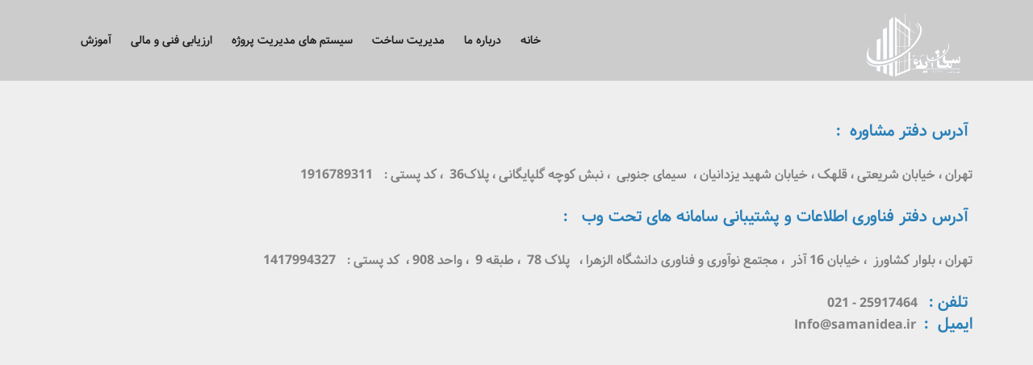

--- FILE ---
content_type: text/html; charset=utf-8
request_url: https://samanidea.ir/Fa/modules/contact
body_size: 53861
content:


<!DOCTYPE html>

<html id="htmlTag" lang="Fa">
<head><title>
	تماس باما 
</title><meta property="og:type" content="website" /><meta property="og:title" content="تماس باما " /><meta property="og:url" content="http://samanidea.ir/Fa/modules/contact" /><meta property="og:image" content="http://samanidea.ir/ModuleFiles/default-content.jpg" /><meta property="og:description" content="شرکت تخصصی مدیریت پروژه
سامان ایده نیک سپهر" />    <meta charset="UTF-8" />
    <meta name="viewport" content="width=device-width,initial-scale=1,user-scalable=no">
<link rel="shortcut icon" type="image/x-icon" href="Citi/img/CITI-1.png">
<link rel="apple-touch-icon" href="Citi/img/CITI-1.png"/>
<link rel='stylesheet' href='/Theme/Citi/plugins/contact-form-7/includes/css/styles.css?ver=5.2' type='text/css' media='all' />
<link rel='stylesheet' href='/Theme/Citi/plugins/revslider/public/assets/css/settings.css?ver=5.3.1' type='text/css' media='all' />
<link rel='stylesheet' href='/Theme/Citi/uploads/maxmegamenu/style.css?ver=5b8caf' type='text/css' media='all' />
<link rel='stylesheet' href='/Theme/Citi/css/dashicons.min.css?ver=052fabe5b4f30c9dc7225042812fe1c8' type='text/css' media='all' />
<link rel='stylesheet' href='/Theme/Citi/plugins/search-filter-pro/public/assets/css/search-filter.min.css?ver=2.4.6' type='text/css' media='all' />
<link rel='stylesheet' href='/Theme/Citi/themes/bridge/style.css?ver=052fabe5b4f30c9dc7225042812fe1c8' type='text/css' media='all' />
<link rel='stylesheet' href='/Theme/Citi/themes/bridge/css/font-awesome/css/font-awesome.min.css?ver=052fabe5b4f30c9dc7225042812fe1c8' type='text/css' media='all' />
<link rel='stylesheet' href='/Theme/Citi/themes/bridge/css/elegant-icons/style.min.css?ver=052fabe5b4f30c9dc7225042812fe1c8' type='text/css' media='all' />
<link rel='stylesheet' href='/Theme/Citi/themes/bridge/css/linea-icons/style.css?ver=052fabe5b4f30c9dc7225042812fe1c8' type='text/css' media='all' />
<link rel='stylesheet' href='/Theme/Citi/themes/bridge/css/stylesheet.min.css?ver=052fabe5b4f30c9dc7225042812fe1c8' type='text/css' media='all' />
<link rel='stylesheet' href='/Theme/Citi/themes/bridge/css/print.css?ver=052fabe5b4f30c9dc7225042812fe1c8' type='text/css' media='all' />
<link rel='stylesheet' href='/Theme/Citi/themes/bridge/css/webkit_stylesheet.css?ver=052fabe5b4f30c9dc7225042812fe1c8' type='text/css' media='all' />
<link rel='stylesheet' href='/Theme/Citi/themes/bridge/css/style_dynamic.css?ver=1594301456' type='text/css' media='all' />
<link rel='stylesheet' href='/Theme/Citi/themes/bridge/css/responsive.min.css?ver=052fabe5b4f30c9dc7225042812fe1c8' type='text/css' media='all' />
<link rel='stylesheet' href='/Theme/Citi/themes/bridge/css/style_dynamic_responsive.css?ver=1594301456' type='text/css' media='all' />
<link rel='stylesheet' href='/Theme/Citi/plugins/js_composer/assets/css/js_composer.min.css?ver=5.6' type='text/css' media='all' />
<link rel='stylesheet' href='/Theme/Citi/themes/bridge/css/custom_css.css?ver=1594301456' type='text/css' media='all' />
<link rel='stylesheet' href='/Theme/Citi/plugins/newsletter/style.css?ver=6.8.2' type='text/css' media='all' />
<link rel='stylesheet' href='/Theme/Citi/uploads/dynamic-mobmenu.css?ver=2.8.1.2-306' type='text/css' media='all' />
<link rel='stylesheet' href='/Theme/Citi/plugins/mobile-menu/includes/css/mobmenu-icons.css?ver=2.8.1.2' type='text/css' media='all' />
<link rel='stylesheet' href='/Theme/Citi/plugins/mobile-menu/includes/css/mobmenu.css?ver=2.8.1.2' type='text/css' media='all' />
<script type='text/javascript' src='/Theme/Citi/js/jquery/jquery.js?ver=1.12.4-wp'></script>
<script type='text/javascript' src='/Theme/Citi/js/jquery/jquery-migrate.min.js?ver=1.4.1'></script>
<script type='text/javascript' src='/Theme/Citi/plugins/revslider/public/assets/js/jquery.themepunch.tools.min.js?ver=5.3.1'></script>
<script type='text/javascript' src='/Theme/Citi/plugins/revslider/public/assets/js/jquery.themepunch.revolution.min.js?ver=5.3.1'></script>
<script type='text/javascript' src='/Theme/Citi/plugins/search-filter-pro/public/assets/js/search-filter-build.min.js?ver=2.4.6'></script>
<script type='text/javascript' src='/Theme/Citi/plugins/search-filter-pro/public/assets/js/chosen.jquery.min.js?ver=2.4.6'></script>
<script type='text/javascript' src='/Theme/Citi/plugins/mobile-menu/includes/js/mobmenu.js?ver=2.8.1.2'></script>
<link rel="alternate" type="application/json+oembed" href="https://www.citi.co.uk/wp-json/oembed/1.0/embed?url=https%3A%2F%2Fwww.citi.co.uk%2F" />
<link rel="alternate" type="text/xml+oembed" href="https://www.citi.co.uk/wp-json/oembed/1.0/embed?url=https%3A%2F%2Fwww.citi.co.uk%2F&#038;format=xml" />
<script type="text/javascript" src="/Theme/citi/js/extensions/revolution.extension.slideanims.min.js"></script>
<script type="text/javascript" src="/Theme/Citi/js/extensions/revolution.extension.layeranimation.min.js"></script>
<script type="text/javascript" src="/Theme/citi/js/extensions/revolution.extension.navigation.min.js"></script>
<style>
h1{font-size:24px; color:#263e7e; padding-bottom:20px;}
h2{font-size:22px; color:#263e7e; padding-bottom:20px;padding-top:30px;}
ul{list-style-position: inside;padding: 30px 30px 0 0;}
</style><meta name="keywords" content="سامان ایده نیک سپهر ,مدیریت پروژه ,PMIS,خدمات مشاوره مدیریت پروژه ,دوره های آموزشی مدیریت پروژه ,خدمات تخصصی مدیریت پروژه ,برنامه ریزی و کنترل پروژه ,pmis,دفترpmo,مدارک_حرفه_ای_مدیریت_پروژه,دوره_آموزشی_کاربردی_مدیریت_پروژه ,مشاوره_مدیریت_پروژه ,محمد_علی_مجیدیان_دکترای_مهندسی_صنایع_از_دانشگاه_صنعتی_شریف,خدمات_مدیریت_پروژه,آموزش_مدیریت_پروژه,سزستم _اطلاعات_مدیریت_پروژه,سامان ایده نیک سپهر ,خدمات مدیریت پروژه ,خدمات مشاوره مدیریت پروژه ,دوره آموزشی مدیریت پروژه ,شرکت تخصصی مدیریت پروژه ,مشاوره_مدیریت_پروژه ,دفتر_مدیریت_پروژه,مشاور_مدیریت_پروژه,خدمات_مدیریت_پروژه,آموزش_مدیریت _پروژه ,سیستم_مدیریت_اطلاعات_پروژه,محمد_علی_مجیدیان,نرم_افزار_مدیریت_اطلاعات_پروژه,دفتر_PMO,نرم_افزار_PMIS" /><meta name="description" content="شرکت تخصصی مدیریت پروژه
سامان ایده نیک سپهر" /><meta name="author" content="webever" /><meta name="author" content="webever" /><meta name="title" content="تماس باما " /><meta name="robots" content="index, follow" /></head>
<body>
    <form method="post" action="./contact" id="form1">
<div class="aspNetHidden">
<input type="hidden" name="__VIEWSTATE" id="__VIEWSTATE" value="/wEPDwUKMTUxMTk3NjA2NA9kFgICAQ8WAh4EbGFuZwUCRmFkZJBP3xcNytOdGoXijPvEc+h0BHA2RgyR0chToUA98OEz" />
</div>

<div class="aspNetHidden">

	<input type="hidden" name="__VIEWSTATEGENERATOR" id="__VIEWSTATEGENERATOR" value="39391C11" />
</div>
    <div>
        <div class="wrapper">
        <div class="wrapper_inner">
            <header class=" scroll_header_top_area light stick transparent scrolled_not_transparent page_header">
                <div class="header_inner clearfix">

                    <div class="header_top_bottom_holder">
                        <div class="header_bottom clearfix" style=' background-color:rgba(255, 255, 255, 0.00);'>
                            <div class="container">
                                <div class="container_inner clearfix">
                                    <div class="header_inner_left">
                                        <div class="mobile_menu_button">
                                            <span>
                                                <i class="qode_icon_font_awesome fa fa-bars "></i>
                                            </span>
                                        </div>
                                        <div class="logo_wrapper">
                                            <div class="q_logo">
                                                <a itemprop="url" href="/">
                                                    <img itemprop="image" class="normal"
                                                         src="/Theme/citi/img/CITI-black.png"
                                                         alt="Logo" style="height: 100%;" />
                                                    <img itemprop="image" class="light"
                                                         src="/Theme/citi/img/CITI-white.png"
                                                         alt="Logo" style="height: 100%;" />
                                                    <img itemprop="image" class="dark"
                                                         src="/Theme/citi/img/CITI-black.png"
                                                         alt="Logo" style="height: 100%;" />
                                                    <img itemprop="image" class="sticky"
                                                         src="/Theme/citi/img/CITI-black.png"
                                                         alt="Logo" style="height: 100%;top:-10px" />
                                                    <img itemprop="image" class="mobile"
                                                         src="/Theme/citi/img/CITI-black.png"
                                                         alt="Logo" style="height: 100%;top:-10px" />
                                                </a>
                                            </div>
                                        </div>
                                    </div>
                                    <div class="header_inner_right">
                                        <div class="side_menu_button_wrapper right">
                                            <div class="side_menu_button">

                                            </div>
                                        </div>
                                    </div>
                                    <!-- Main menu -->
                                    <nav class="main_menu drop_down right">
                                        <div id="mega-menu-wrap-top-navigation" class="mega-menu-wrap">
                                            <div class="mega-menu-toggle">
                                                <div class="mega-toggle-blocks-left"></div>
                                                <div class="mega-toggle-blocks-center">
                                                    <div class='mega-toggle-block mega-menu-toggle-block mega-toggle-block-1'
                                                        id='mega-toggle-block-1' tabindex='0'><span
                                                            class='mega-toggle-label' role='button'
                                                            aria-expanded='false'><span
                                                                class='mega-toggle-label-closed'></span><span
                                                                class='mega-toggle-label-open'></span></span></div>
                                                </div>
                                                <div class="mega-toggle-blocks-right"></div>
                                            </div>
                                            <ul id="mega-menu-top-navigation"
                                                class="mega-menu max-mega-menu mega-menu-horizontal mega-no-js"
                                                data-event="hover" data-effect="fade_up" data-effect-speed="600"
                                                data-effect-mobile="disabled" data-effect-speed-mobile="0"
                                                data-mobile-force-width="false" data-second-click="go"
                                                data-document-click="collapse" data-vertical-behaviour="accordion"
                                                data-breakpoint="1000" data-unbind="true"
                                                data-hover-intent-timeout="300" data-hover-intent-interval="100" >
                                                <li class='mega-menu-item mega-menu-item-type-post_type mega-menu-item-object-page mega-menu-item-has-children mega-align-bottom-left mega-menu-flyout mega-hide-arrow mega-menu-item-14752'
                                                    id='mega-menu-item-14752'><a class="mega-menu-link"
                                                        href="/" aria-haspopup="true"
                                                        aria-expanded="false" tabindex="0">خانه<span
                                                            class="mega-indicator"></span></a>
                                                    <ul class="mega-sub-menu">

                                                    </ul>
                                                </li>
                                                <li class='mega-menu-item mega-menu-item-type-post_type mega-menu-item-object-page mega-menu-item-has-children mega-align-bottom-left mega-menu-flyout mega-hide-arrow mega-menu-item-14752'
                                                    id='mega-menu-item-14752'><a class="mega-menu-link"
                                                        href="/Fa/main/Manager" aria-haspopup="true"
                                                        aria-expanded="false" tabindex="0">درباره ما<span
                                                            class="mega-indicator"></span></a>
                                                    <ul class="mega-sub-menu">
                                                        <li class='mega-menu-item mega-menu-item-type-post_type mega-menu-item-object-post mega-menu-item-22264'
                                                            id='mega-menu-item-22264'><a class="mega-menu-link"
                                                                href="/#manager">سخن مدیر عامل</a></li>
                                                        <li class='mega-menu-item mega-menu-item-type-post_type mega-menu-item-object-post mega-menu-item-22264'
                                                            id='mega-menu-item-22264'><a class="mega-menu-link"
                                                                href="/Fa/main/co">شرکای تجاری</a></li>
                                                        <li class='mega-menu-item mega-menu-item-type-post_type mega-menu-item-object-page mega-menu-item-22265'
                                                            id='mega-menu-item-22265'><a class="mega-menu-link"
                                                                href="/Fa/modules/resume">سوابق</a>
                                                        </li>
                                                        <li class='mega-menu-item mega-menu-item-type-post_type mega-menu-item-object-page mega-menu-item-22265'
                                                            id='mega-menu-item-22265'><a class="mega-menu-link"
                                                                href="/Fa/main/blog">وبلاگ</a>
                                                        </li>
                                                        <li class='mega-menu-item mega-menu-item-type-post_type mega-menu-item-object-post mega-menu-item-22264'
                                                            id='mega-menu-item-22264'><a class="mega-menu-link"
                                                                href="/Fa/modules/contact">تماس باما</a></li>
                                                    </ul>
                                                </li>
                                                <li class='mega-menu-item mega-menu-item-type-post_type mega-menu-item-object-page mega-menu-item-has-children mega-align-bottom-left mega-menu-flyout mega-hide-arrow mega-menu-item-14752'
                                                    id='mega-menu-item-14752'><a class="mega-menu-link"
                                                        href="#" aria-haspopup="true"
                                                        aria-expanded="false" tabindex="0">مدیریت ساخت<span
                                                            class="mega-indicator"></span></a>
                                                    <ul class="mega-sub-menu">
                                                        <li class='mega-menu-item mega-menu-item-type-post_type mega-menu-item-object-page mega-menu-item-22265'
                                                            id='mega-menu-item-22265'><a class="mega-menu-link"
                                                                href="/Fa/main/planmanagement">مدیریت طرح (عامل چهارم)</a>
                                                        </li>
                                                        <li class='mega-menu-item mega-menu-item-type-post_type mega-menu-item-object-page mega-menu-item-22265'
                                                            id='mega-menu-item-22265'><a class="mega-menu-link"
                                                                href="/Fa/main/contractmanagement">مدیریت پیمان</a>
                                                        </li>
                                                    </ul>
                                                </li>
                                                <li class='mega-menu-item mega-menu-item-type-custom mega-menu-item-object-custom mega-menu-item-has-children mega-menu-megamenu mega-align-bottom-left mega-menu-megamenu mega-hide-arrow mega-menu-item-14580'
                                                    id='mega-menu-item-14580'>
                                                    <a class="mega-menu-link" href="#"
                                                       aria-haspopup="true" aria-expanded="false" tabindex="0">
                                                        سیستم های مدیریت پروژه<span class="mega-indicator"></span>
                                                    </a>
                                                    <ul class="mega-sub-menu">
                                                        <li class='mega-menu-item mega-menu-item-type-custom mega-menu-item-object-custom mega-menu-item-has-children mega-menu-columns-2-of-4 mega-has-description mega-menu-item-22267'
                                                            id='mega-menu-item-22267'>
                                                            <div class="mega-menu-title">متدولوژی مدیریت پروژه</div>
                                                            <div style="height: 30px;"><a href="#" style="display: block;height: 30px;">&nbsp;</a></div>
                                                            <div style="height: 30px;"><a href="/Fa/main/pmbok" style="display: block;height: 30px;">طراحی و استقرار متدلوژی مدیریت پروژه بر پایه PMBOK</a></div>
                                                            <div style="height: 30px;"><a href="/Fa/main/iso21500" style="display: block;height: 30px;">طراحی و استقرار متدلوژی مدیریت پروژه بر پایه ISO 21500</a></div>
                                                            <div style="height: 30px;"><a href="/Fa/main/pmo" style="display: block;height: 30px;">ایجاد دفتر مدیریت پروژه PMO</a></div>
                                                            <div style="height: 30px;"><a href="/Fa/main/project-control" style="display: block;height: 30px;">ارایه خدمات برنامه ریزی و کنترل پروژه</a></div>
                                                            <div style="height: 30px;"><a href="/Fa/main/assessment" style="display: block;height: 30px;">ارزیابی و توسعه شایستگی  مدیران پروژه</a></div>
                                                        </li>
                                                        <li class='mega-menu-item mega-menu-item-type-custom mega-menu-item-object-custom mega-menu-item-has-children mega-menu-columns-2-of-4 mega-has-description mega-menu-item-22271'
                                                            id='mega-menu-item-22271'>
                                                            <div class="mega-menu-title">ابزارهای مدیریت پروژه</div>
                                                            <div style="height: 30px;"><a href="#" style="display: block;height: 30px;">&nbsp;</a></div>
                                                            <div style="height: 30px;"><a href="/Fa/main/bpm" style="display: block;height: 30px;">بکارگیری BPM درمدیریت پروژه</a></div>
                                                            <div style="height: 30px;"><a href="/Fa/main/pmis" style="display: block;height: 30px;">طراحی و استقرار PMIS</a></div>
                                                            <div style="height: 30px;"><a href="/Fa/main/microsoft-power-bi" style="display: block;height: 30px;">طراحی داشبورد های مدیریتی در Microsoft Power BI</a></div>
                                                            <div style="height: 30px;"><a href="/Fa/main/solution-epm-microsoft" style="display: block;height: 30px;">استقرار و عملیاتی کردن  Solution EPM Microsoft</a></div>
                                                            <div style="height: 30px;"><a href="/Fa/main/solution-epm-oracle" style="display: block;height: 30px;">استقرار و عملیاتی کردن  Solution EPM Oracle</a></div>
                                                        </li>
                                                    </ul>
                                                </li>
<li class='mega-menu-item mega-menu-item-type-post_type mega-menu-item-object-page mega-menu-item-has-children mega-align-bottom-left mega-menu-flyout mega-hide-arrow mega-menu-item-14752'
                                                    id='mega-menu-item-14752'><a class="mega-menu-link"
                                                        href="#" aria-haspopup="true"
                                                        aria-expanded="false" tabindex="0">ارزیابی فنی و مالی<span
                                                            class="mega-indicator"></span></a>
                                                    <ul class="mega-sub-menu">
                                                        <li class='mega-menu-item mega-menu-item-type-post_type mega-menu-item-object-page mega-menu-item-22265'
                                                            id='mega-menu-item-22265'><a class="mega-menu-link"
                                                                href="/Fa/main/rationale">تدوین طرح توجیهی فنی - اقتصادی</a>
                                                        </li>
                                                        <li class='mega-menu-item mega-menu-item-type-post_type mega-menu-item-object-post mega-menu-item-22264'
                                                            id='mega-menu-item-22264'><a class="mega-menu-link"
                                                                href="/Fa/main/comfar">پیاده سازی تحت نرم افزار COMFAR</a></li>
                                                    </ul>
                                                </li>
                                                <li class='mega-menu-item mega-menu-item-type-post_type mega-menu-item-object-page mega-menu-item-has-children mega-align-bottom-left mega-menu-flyout mega-hide-arrow mega-menu-item-14752'
                                                    id='mega-menu-item-14752'><a class="mega-menu-link"
                                                        href="#" aria-haspopup="true"
                                                        aria-expanded="false" tabindex="0">آموزش<span
                                                            class="mega-indicator"></span></a>
                                                    <ul class="mega-sub-menu">
                                                        <li class='mega-menu-item mega-menu-item-type-post_type mega-menu-item-object-page mega-menu-item-22265'
                                                            id='mega-menu-item-22265'><a class="mega-menu-link"
                                                                href="/Fa/main/practical-training">آموزش های کاربردی</a>
                                                        </li>
                                                        <li class='mega-menu-item mega-menu-item-type-post_type mega-menu-item-object-post mega-menu-item-22264'
                                                            id='mega-menu-item-22264'><a class="mega-menu-link"
                                                                href="/Fa/main/license-training">آموزش های گواهینامه محور</a></li>
                                                    </ul>
                                                </li>
                                            </ul>
                                        </div>
                                    </nav>
                                </div>
                            </div>
                        </div>
                    </div>
                </div>
            </header>
            <!-- Back to Up -->
            <a id='back_to_top' href='#'>
                <span class="fa-stack">
                    <i class="fa fa-arrow-up"></i>
                </span>
            </a>
            <div class="content ">
                <div class="meta">
                    <div class="seo_title">Change management consultancy - CITI</div>
                    <span id="qode_page_id">14468</span>
                    <div class="body_classes">
                        home,page-template,page-template-full_width,page-template-full_width-php,page,page-id-14468,mega-menu-top-navigation,ajax_fade,page_not_loaded,,qode-title-hidden,qode-theme-ver-10.1.1,wpb-js-composer
                        js-comp-ver-5.6,vc_responsive,mob-menu-slideout-over
                    </div>
                </div>
                <div class="content_inner  ">
                    <style type="text/css" data-type="vc_shortcodes-custom-css-14468">
                    </style>
                    <style type="text/css" data-type="vc_custom-css-14468">
                        .qbutton.medium.center.default {
                            width: 190px;
                        }

                        div.icon_text_holder {
                            width: 100% !IMPORTANT;
                            text-align: center !IMPORTANT;
                        }

                        h5.icon_title {
                            width: 100% !IMPORTANT;
                            text-align: center !IMPORTANT;
                        }

                        div.icon_text_inner {
                            width: 60% !IMPORTANT;
                            text-align: center !IMPORTANT;
                        }

                        div.icon_holder {
                            width: 40% !IMPORTANT;
                            text-align: right !IMPORTANT;
                        }
                    </style>
                    <script>
                        var page_scroll_amount_for_sticky = 650;
                    </script>
                    <div class="full_width">
                        <div class="full_width_inner">
                            <div class="vc_row wpb_row section vc_row-fluid  vc_custom_1578652845955 grid_section full_screen_section"
                                 style=' background-color:#ccc; direction:rtl; text-align:justify;'>
                                <div class=" section_inner clearfix">
                                    <div class='section_inner_margin clearfix'>
                                        <div class="wpb_column vc_column_container vc_col-sm-12" style="height:100px">
                                            &nbsp;
                                        </div>
                                    </div>
                                </div>
                            </div>
                            <div class="vc_row wpb_row section vc_row-fluid  vc_custom_1578652845955 grid_section full_screen_section"
                                 style=' padding-top:50px; padding-bottom:34px; direction:rtl; text-align:justify;'>
                                <div class=" section_inner clearfix">
                                    <div class='section_inner_margin clearfix'>
                                        <div class="wpb_column vc_column_container vc_col-sm-12">
                                            
      <div style="direction:rtl;"><div style="margin-bottom:20px">
<p><span style="font-size:20px;"><span style="color:#2980b9;"><strong>&nbsp;آدرس دفتر مشاوره&nbsp; :</strong></span></span></p>

<p>&nbsp;</p>

<p><strong><span style="font-size:16px;">تهران ، خیابان شریعتی ، قلهک ، خیابان شهید یزدانیان ،&nbsp;&nbsp;سیمای جنوبی&nbsp; ، نبش کوچه گلپایگانی ، پلاک36&nbsp; ،&nbsp;<span style="margin-bottom:20px;">کد پستی :</span></span></strong><span style="margin-bottom:20px;"><span style="color:#2980b9;"><strong><span style="font-size:18px;">&nbsp;&nbsp;</span></strong></span></span> <span style="margin-bottom:20px;"><strong><span style="font-size:16px;">1916789311</span></strong></span></p>

<p>&nbsp;</p>

<p><span style="color:#2980b9;"><strong><span style="font-size:20px;">&nbsp;آدرس دفتر فناوری اطلاعات و پشتیبانی سامانه های تحت وب&nbsp;&nbsp; :</span><span style="font-size:18px;">&nbsp;</span></strong></span></p>

<p>&nbsp;</p>

<p><strong><span style="font-size:16px;">تهران ، بلوار کشاورز&nbsp;&nbsp;، خیابان 16 آذر&nbsp; ، مجتمع نوآوری و فناوری دانشگاه الزهرا ،&nbsp; &nbsp;پلاک 78&nbsp; ، طبقه 9&nbsp; ، واحد 908 ،&nbsp;&nbsp;<span style="margin-bottom:20px;">کد پستی :</span></span></strong><span style="margin-bottom:20px;"><span style="color:#2980b9;"><strong><span style="font-size:18px;">&nbsp;&nbsp;</span></strong></span></span> <span style="margin-bottom:20px;"><strong><span style="font-size:16px;">1417994327</span></strong></span></p>

<p>&nbsp;</p>

<p><span style="font-size:20px;"><span style="margin-bottom:20px;"><span style="color:#2980b9;"><strong>&nbsp;تلفن :</strong></span></span>&nbsp;</span>&nbsp;<span style="margin-bottom:20px;"><strong><span style="font-size:16px;">&nbsp;25917464&nbsp;- 021&nbsp;</span></strong></span></p>

<p><span style="font-size:20px;"><span style="margin-bottom:20px;"><span style="color:#2980b9;"><strong>ایمیل&nbsp; :</strong></span></span>&nbsp;</span>&nbsp;<span style="margin-bottom:20px;"><strong><span style="font-size:16px;">Info@samanidea.ir</span></strong></span></p>

<p>&nbsp;</p>

<p>&nbsp;</p>
</div>
</div>
    
      <div style="direction:rtl;"><p><iframe allowfullscreen="" aria-hidden="false" frameborder="0" height="450" src="https://www.google.com/maps/embed?pb=!1m18!1m12!1m3!1d809.1738026728201!2d51.358623229191515!3d35.78286259876067!2m3!1f0!2f0!3f0!3m2!1i1024!2i768!4f13.1!3m3!1m2!1s0x3f8e07c6c1dd03a5%3A0x57dd240df693b047!2z2LPYp9mF2KfZhiDYp9uM2K_Zhw!5e0!3m2!1sen!2s!4v1598701917020!5m2!1sen!2s" style="border:0;" tabindex="0" width="100%"></iframe></p>
</div>
    
                                        </div>
                                    </div>
                                </div>
                            </div>
                        </div>
                    </div>
                    <div class="content_bottom">
                    </div>
                </div>
            </div>
            <footer>
                <div class="footer_inner clearfix">
                    <div class="footer_top_holder" style="text-align: right;">
                        <div class="footer_top">
                            <div class="container">
                                <div class="container_inner">
                                    <div class="three_columns clearfix">
                                        <div class="column1 footer_col1">
                                            <div class="column_inner">
                                                <div id="text-3" class="widget widget_text">
                                                    <div class="textwidget">
                                                        <span style="padding: 6px 15px !important;border: 1.5px white solid !important;font-size: 17px !important;border-radius: 3px !important;color: white; margin-bottom:15px;">پیوندها</span>
                                                        <div class="separator  transparent center  "
                                                             style="margin-top: 16px;margin-bottom: 4px;"></div>
                                                        <ul style="margin-bottom:20px;">
                                                            <li style="margin:0"><a href="#">شرکت ارتباط گستر همراهان</a></li>
    <li style="margin:0"><a href="#">شرکت توسعه مدیریت شهری میر پارسه</a></li>
    <li style="margin:0"><a href="#">شرکت تسنا</a></li>
    <li style="margin:0"><a href="#">انجمن مدیریت پروژه ایران</a></li>
    <li style="margin:0"><a href="#">انجمن مدیریت پروژه آمریکا</a></li>
    
                                                        </ul>


                                                    </div>
                                                </div>
                                            </div>
                                        </div>
                                        <div class="column2 footer_col2">
                                            <div class="column_inner">
                                                <div id="text-3" class="widget widget_text">
                                                    <div class="textwidget">
                                                        <span style="padding: 6px 15px !important;border: 1.5px white solid !important;font-size: 17px !important;border-radius: 3px !important;color: white; margin-bottom:15px;">خدمات برگزیده ما</span>

                                                        <div class="separator  transparent center  "
                                                             style="margin-top: 16px;margin-bottom: 4px;"></div>
                                                        <ul style="margin-bottom:20px;">
                                                            <li><a href="/Fa/main/contractmanagement">مدیریت پیمان</a></li>
                                                            <li><a href="/Fa/main/pmbok">تدوین متدولوژی مدیریت پروژه بر اساس PMBOK</a></li>
                                                            <li><a href="/Fa/main/pmis">طراحی و استقرار PMIS</a></li>
                                                            <li><a href="/Fa/main/pmo">ایجاد دفتر مدیریت پروژه PMO</a></li>
                                                            <li><a href="/Fa/modules/courses/7">آمادگی آزمون PMP</a></li>
                                                            <li><a href="/Fa/main/practical-training">آموزش کاربردی PMBOK</a></li>
                                                        </ul>
                                                    </div>
                                                </div>
                                            </div>
                                        </div>
                                        <div class="column3 footer_col3">
                                            <div class="column_inner">
                                                <div id="text-3" class="widget widget_text">
                                                    <div class="textwidget">
                                                        <span style="padding: 6px 15px !important;border: 1.5px white solid !important;font-size: 17px !important;border-radius: 3px !important;color: white; margin-bottom:15px;">
                                                            تماس باما
                                                        </span>
                                                        <div class="separator  transparent center  "
                                                             style="margin-top: 16px;margin-bottom:4px;"></div>
                                                        <ul>
                                                        <li>
                                                            <img style="height:20px; vertical-align:middle;" src="/theme/citi/img/pin.svg" />تهران، خیابان شریعتی، شهید یزادنیان، بلوار سیمای جنوبی، شماره 36 </li>
                                                        <li>
                                                            <img style="height:20px; vertical-align:middle;" src="/theme/citi/img/phone.svg" /> 021-25917464
                                                        </li>
                                                        <li><img style="height:20px; vertical-align:middle;" src="/theme/citi/img/mail.svg" /> Info@samanidea.ir
                                                        </li>
                                                    </ul>
                                                    </div>
                                                </div>
                                            </div>
                                        </div>
                                    </div>
                                </div>
                            </div>
                        </div>
                    </div>
                </div>
            </footer>
            <div style="padding:20px; 0 20px 0; background:#000; color:#fff;font-size: 16px;">
                <div class="container">
                    <div class="container_inner">
                        <div class="three_columns clearfix">
                            <div class="column1 footer_col1">
                                <div class="column_inner">
<span class="q_social_icon_holder normal_social"><a itemprop="url" href="https://www.instagram.com/SAMAN_IDEA/" target="_blank" rel="noopener noreferrer"><i class="qode_icon_font_awesome fa fa-instagram fa-lg simple_social" style="font-size: 19px;"></i></a></span>
<span class="q_social_icon_holder normal_social"><a itemprop="url" href="https://t.me/samanidea" target="_blank" rel="noopener noreferrer"><i class="qode_icon_font_awesome fa fa-telegram fa-lg simple_social" style="font-size: 19px;"></i></a></span>
<span class="q_social_icon_holder normal_social"><a itemprop="url" href="https://wa.me/+989981268742" target="_blank" rel="noopener noreferrer"><i class="qode_icon_font_awesome fa fa-whatsapp fa-lg simple_social" style="font-size: 19px;"></i></a></span>
<span style="width: 30px;" class="q_social_icon_holder normal_social"><a itemprop="url" href="https://www.linkedin.com/company/saman-idea/" target="_blank" rel="noopener noreferrer"><i class="qode_icon_font_awesome fa fa-linkedin fa-lg simple_social" style="font-size: 19px;"></i></a></span>
                                </div>
                            </div>
                            <div class="column2 footer_col2">
                                <div class="column_inner">
                                    <a href="#" style="color:#fff;"><img style="height:20px; vertical-align:middle;" src="/theme/citi/img/pdf.svg" /> دانلود سوابق شرکت سامان ایده</a>
                                </div>
                            </div>
                            <div class="column3 footer_col3">
                                <div class="column_inner">
                                    <a href="#" style="color:#fff;"><img style="height:20px; vertical-align:middle;" src="/theme/citi/img/pdf.svg" /> دانلود بروشور خدمات شرکت سامان ایده</a>
                                </div>
                            </div>
                        </div>
                    </div>
                </div>
            </div>

        </div>
    </div>
    <div class="mobmenu-overlay"></div>
    <div class="mob-menu-header-holder mobmenu" data-menu-display="mob-menu-slideout" data-open-icon="down-open"
         data-close-icon="up-open">
        <div class="mob-menu-logo-holder">
            <a href="/" class="headertext">
                <img class="mob-standard-logo"
                     src="/Theme/citi/img/CITI-logo-black.png"
                     alt="CITI for change management">
            </a>
        </div>
        <div class="mobmenur-container">
            <a href="#" class="mobmenu-right-bt  mobmenu-trigger-action"
               data-panel-target="mobmenu-right-panel" aria-label="Right Menu Button">
                <i class="mob-icon-menu mob-menu-icon"></i><i class="mob-icon-cancel-1 mob-cancel-button"></i>
            </a>
        </div>
    </div>
    <div class="mobmenu-right-alignment mobmenu-panel mobmenu-right-panel  ">
        <a href="#" class="mobmenu-right-bt" aria-label="Right Menu Button">
            <i class="mob-icon-cancel-1 mob-cancel-button"></i>
        </a>
        <div class="mobmenu-content">
            <div class="menu-mobile-menu-container">
                <ul id="mobmenuright" role="navigation" aria-label="Main navigation for mobile devices">
                    <li
                        class="menu-item menu-item-type-post_type menu-item-object-page menu-item-has-children menu-item-17736">
                        <a href="#" class="">درباره ما</a>
                        <ul class="sub-menu ">
                            <li class="menu-item menu-item-type-post_type menu-item-object-page menu-item-17738"><a
                                    href="/#manager"
                                    class="">سخن مدیر عامل</a></li>
                            <li class="menu-item menu-item-type-post_type menu-item-object-page menu-item-17740"><a
                                    href="/Fa/main/co"
                                    class="">شرکای تجاری</a></li>
                            <li class="menu-item menu-item-type-post_type menu-item-object-page menu-item-17740"><a
                                    href="/Fa/main/resume"
                                    class="">سوابق</a></li>
                            <li class="menu-item menu-item-type-post_type menu-item-object-page menu-item-17740"><a
                                    href="/Fa/main/blog"
                                    class="">وبلاگ</a></li>
                            <li class="menu-item menu-item-type-post_type menu-item-object-page menu-item-17740"><a
                                    href="/Fa/main/contact"
                                    class="">تماس باما</a></li>
                        </ul>
                    </li>
                    <li class="menu-item menu-item-type-post_type menu-item-object-page menu-item-17741"><a href="#" class="">مدیریت ساخت</a>
                        <ul class="sub-menu ">
                            <li class="menu-item menu-item-type-post_type menu-item-object-page menu-item-17738"><a
                                    href="/Fa/main/planmanagement"
                                    class="">مدیریت طرح (عامل چهارم)</a></li>
                            <li class="menu-item menu-item-type-post_type menu-item-object-page menu-item-17740"><a
                                    href="/Fa/main/contractmanagement"
                                    class="">مدیریت پیمان</a></li>
                        </ul>
                    <li
                        class="menu-item menu-item-type-post_type menu-item-object-page menu-item-has-children menu-item-17742">
                        <a href="https://www.citi.co.uk/case-studies/" class="">سیستم های مدیریت پروژه</a>
                        <ul class="sub-menu ">
                            <li class="menu-item menu-item-type-custom menu-item-object-custom menu-item-17743"><a
                                    href="/case-studies/project-management-capability-assessment-at-bae-systems/"
                                    class="">ابزارهای مدیریت پروژه</a>
                                   <ul class="sub-menu ">
                                       <li class="menu-item menu-item-type-custom menu-item-object-custom menu-item-17744"><a
                                           href="/Fa/main/bpm" class="">بکارگیری BPM درمدیریت پروژه</a></li>
                                       <li class="menu-item menu-item-type-custom menu-item-object-custom menu-item-17744"><a
                                           href="/Fa/main/pmis" class="">طراحی و استقرار PMIS</a></li>
                                       <li class="menu-item menu-item-type-custom menu-item-object-custom menu-item-17744"><a
                                           href="/Fa/main/microsoft-power-bi" class="">طراحی داشبورد های مدیریتی در Microsoft Power BI</a></li>
                                       <li class="menu-item menu-item-type-custom menu-item-object-custom menu-item-17744"><a
                                           href="/Fa/main/solution-epm-microsoft" class="">استقرار و عملیاتی کردن  Solution EPM Microsoft</a></li>
                                       <li class="menu-item menu-item-type-custom menu-item-object-custom menu-item-17744"><a
                                           href="/Fa/main/solution-epm-oracle" class="">استقرار و عملیاتی کردن  Solution EPM Oracle</a></li>
                                   </ul>
                            </li>
                            <li class="menu-item menu-item-type-custom menu-item-object-custom menu-item-17744"><a
                                    href="/case-studies/developing-a-value-model-for-diageo/" class="">متدولوژی مدیریت پروژه</a>
                                   <ul class="sub-menu ">
                                       <li class="menu-item menu-item-type-custom menu-item-object-custom menu-item-17744"><a
                                           href="/Fa/main/pmbok" class="">طراحی و استقرار متدلوژی مدیریت پروژه بر پایه PMBOK</a></li>
                                       <li class="menu-item menu-item-type-custom menu-item-object-custom menu-item-17744"><a
                                           href="/Fa/main/iso21500" class="">طراحی و استقرار متدلوژی مدیریت پروژه بر پایه ISO 21500</a></li>
                                       <li class="menu-item menu-item-type-custom menu-item-object-custom menu-item-17744"><a
                                           href="/Fa/main/pmo" class="">ایجاد دفتر مدیریت پروژه PMO</a></li>
                                       <li class="menu-item menu-item-type-custom menu-item-object-custom menu-item-17744"><a
                                           href="/Fa/main/project-control" class="">ارایه خدمات برنامه ریزی و کنترل پروژه</a></li>
                                       <li class="menu-item menu-item-type-custom menu-item-object-custom menu-item-17744"><a
                                           href="/Fa/main/assessment" class="">ارزیابی شایستگی  مدیران پروژه</a></li>
                                   </ul>
</li>
                        </ul>
                    </li>
                    <li
                        class="menu-item menu-item-type-post_type menu-item-object-page menu-item-has-children menu-item-17749">
                        <a href="https://www.citi.co.uk/events/" class="">ارزیابی فنی و مالی</a>
                        <ul class="sub-menu ">
                            <li class="menu-item menu-item-type-post_type menu-item-object-page menu-item-17750"><a
                                    href="/Fa/main/rationale"
                                    class="">تدوین طرح توجیهی فنی - اقتصادی</a></li>
                            <li class="menu-item menu-item-type-post_type menu-item-object-page menu-item-17751"><a
                                    href="/Fa/main/comfar" class="">پیاده سازی تحت نرم افزار COMFARE</a></li>
                        </ul>
                    </li>
                    <li
                        class="menu-item menu-item-type-post_type menu-item-object-page menu-item-has-children menu-item-17749">
                        <a href="https://www.citi.co.uk/events/" class="">آموزش</a>
                        <ul class="sub-menu ">
                            <li class="menu-item menu-item-type-post_type menu-item-object-page menu-item-17750"><a
                                    href="/Fa/main/practical-training"
                                    class="">آموزش های کاربردی</a></li>
                            <li class="menu-item menu-item-type-post_type menu-item-object-page menu-item-17751"><a
                                    href="/Fa/main/license-training" class="">آموزش های گواهینامه محور</a></li>
                        </ul>
                    </li>
                </ul>
            </div>
        </div>
        <div class="mob-menu-right-bg-holder"></div>
    </div>

    <script type='text/javascript' src='/Theme/Citi/plugins/contact-form-7/includes/js/scripts.js'></script>
    <script type='text/javascript' src='/Theme/Citi/js/jquery/ui/core.min.js'></script>
    <script type='text/javascript' src='/Theme/Citi/js/jquery/ui/datepicker.min.js'></script>
    <script type='text/javascript' src='/Theme/Citi/themes/bridge/js/qode-like.min.js'></script>
    <script type='text/javascript' src='/Theme/Citi/themes/bridge/js/plugins.js'></script>
    <script type='text/javascript' src='/Theme/Citi/themes/bridge/js/jquery.carouFredSel-6.2.1.min.js'></script>
    <script type='text/javascript' src='/Theme/Citi/themes/bridge/js/lemmon-slider.min.js'></script>
    <script type='text/javascript' src='/Theme/Citi/themes/bridge/js/jquery.fullPage.min.js'></script>
    <script type='text/javascript' src='/Theme/Citi/themes/bridge/js/jquery.mousewheel.min.js'></script>
    <script type='text/javascript' src='/Theme/Citi/themes/bridge/js/jquery.touchSwipe.min.js'></script>
    <!--<script type='text/javascript' src='/Theme/Citi/plugins/js_composer/assets/lib/bower/isotope/dist/isotope.pkgd.min.js'></script>-->
    <script type='text/javascript' src='/Theme/Citi/themes/bridge/js/jquery.stretch.js'></script>
    <script type='text/javascript' src='/Theme/Citi/js/TweenLite.min.js'></script>
    <script type='text/javascript' src='/Theme/Citi/themes/bridge/js/ScrollToPlugin.min.js'></script>
    <!--<script type='text/javascript' src='/Theme/Citi/themes/bridge/js/smoothPageScroll.min.js'></script>-->
    <script type='text/javascript' src='/Theme/Citi/themes/bridge/js/default_dynamic.js'></script>
    <script type='text/javascript' src='/Theme/Citi/themes/bridge/js/default.min.js'></script>
    <script type='text/javascript' src='/Theme/Citi/themes/bridge/js/custom_js.js'></script>
    <script type='text/javascript' src='/Theme/Citi/js/comment-reply.min.js'></script>
    <script type='text/javascript' src='/Theme/Citi/themes/bridge/js/ajax.min.js'></script>
    <script type='text/javascript' src='/Theme/Citi/plugins/js_composer/assets/js/dist/js_composer_front.min.js'></script>
    <script type='text/javascript' src='/Theme/Citi/plugins/newsletter/subscription/validate.js'></script>
    <script type='text/javascript' src='/Theme/Citi/js/hoverIntent.min.js'></script>
    <script type='text/javascript' src='/Theme/Citi/plugins/megamenu/js/maxmegamenu.js'></script>
    <script type='text/javascript' src='/Theme/Citi/js/wp-embed.min.js'></script>
    <script>
         $(document).ready(function() {
alert('hi');
    $("body").addClass("home page-template page-template-full_width page-template-full_width-php page page-id-14468 mega-menu-top-navigation ajax_fade page_not_loaded  qode-title-hidden qode-theme-ver-10.1.1 wpb-js-composer js-comp-ver-5.6 vc_responsive mob-menu-slideout-over");
});
    </script>
    </div>
    </form>
</body>
</html>


--- FILE ---
content_type: text/css
request_url: https://samanidea.ir/Theme/Citi/themes/bridge/css/custom_css.css?ver=1594301456
body_size: 18811
content:


footer .column1 {
  position: relative;
  }
  header .search_button {
      line-height: 10px;
  }
  /*change pricing table color*/
  .q_price_table.active  .active_text {
      background-color: #635394;
  }
  
  a.lightbox.qbutton.small.white, a.preview.qbutton.small.white {
  display: none;
  }
  
  .carousel-control{width: 25%;}
  
  @media only screen and (max-width: 600px) {.carousel-inner>.item,.qode_slider_preloader,.carousel {height: 300px !important;}}
  
  
  .carousel-inner .slider_content .text .qbutton.green:hover{
    background-color:#fcb30c;
    border-color: #transparent;
   color:#transparent;
  }
  
  .carousel-inner .slider_content .text .qbutton.green{
    background-color:transparent;
          border-color:#ffffff;
          color:#ffffff;
  }
  
  .carousel-inner .slider_content .text .qbutton.white:hover{
    background-color:transparent;
          color:#ffffff;
  }
  
  .carousel-inner .item .image{
          background-position:center center;
  }
  
  .title_holder {
          padding-top:150px;
  }
  
  .title_subtitle_holder {
  
  }
  
  .wpb_heading {
          position:absolute;
          width: 100%;
          padding-top:22%;
          padding-right:0%;
          padding-left:0%;
          font-family: Tahoma,sans-serif;
          font-size: 3vw;
          color: #fff;
  } 
  
  .slider_content.left {
          height:600px;
          top:0px;
          padding-top:200px;
          padding-left:100px;
          padding-right:30px;
          margin-top:0px;
          margin-left:-100px;
          background-color: rgba(252, 177, 43, 0.8);
          background-blend-mode: multiply;
  }
  
  .slider_content.center {
          height:600px;
          top:0px;
          padding-top:200px;
          padding-left:50%;
          padding-right:50%;
          margin-top:0px;
          margin-left:0px;
          background-color: rgba(252, 177, 43, 0.8);
  }
  
  .slider_content.right {
          height:600px;
          top:0px;
          padding-top:200px;
          padding-left:100px;
          padding-right:100px;
          margin-top:0px;
          margin-right:-100px;
          background-color: rgba(20, 36, 74, 0.8);
          mix-blend-mode: multiply;
  }
  
  .home .header_top_bottom_holder { 
          background-color: rgba(0, 0, 0, 0.0);
  }
  
  .post .header_top_bottom_holder {
          background-color: #263e7e;
  }
  
  .footer_top h5{
          color: #263e7e;
  }
  
  .large-text p {
          font-size:1.8vw;
          line-height:2vw;
  }
  
  .large-text ul {
          font-size:1.8vw;
          line-height:2vw;
  }
  
  .qode_client_image_holder img{
         -webkit-filter: grayscale(100%);
         -moz-filter: grayscale(100%);
         -o-filter: grayscale(100%);
         -ms-filter: grayscale(100%);
         filter: grayscale(100%); 
          opacity: 0.5;
          filter: alpha(opacity=50);
  }
  
  .qode_client_image_holder img:hover{
          opacity: 1;
          filter: grayscale(0%); 
          filter: alpha(opacity=100);
  }
  
  .q_team_image img {
         max-width:80%;
         height:auto;
         text-align:middle;
         vertical-align: middle;
         padding:10%;
  }
  
  .blog_image_holder img{
         -webkit-filter: grayscale(100%);
         -moz-filter: grayscale(100%);
         -o-filter: grayscale(100%);
         -ms-filter: grayscale(100%);
         filter: grayscale(100%); 
  }
  
  .qode_slide-svg-holder {
          position:absolute;
          width: 100%;
          margin-left:-450px;
          margin-right:0%;
          padding-left:0%;
          padding-right:0%;
  }
  
  .button_align_right {
          text-align:right;
  }
  
  .button_align_left {
          text-align:left;
  }
  
  .button_align_centre {
          text-align:center;
  }
  
  a.qbutton.large.default {
         width:60%;
         text-align:centre;
         display: block;
         margin-left:20%;
         margin-right:20%;
  }
  
  .qbutton.big_large {
         width:80%;
         text-align:centre;
         display: block;
         margin: 0 auto;
  }
  
  .qbutton.courses {
         border-color:#ffffff;
         color:#ffffff;
         text-align:centre;
         display: block;
         margin: 0 auto;
  }
  
  a.qbutton.small.center.default {
        width:140px;
  }
  
  a.TandC {
       color:#ffffff;
  }
  
  a.TandC:hover {
       color:#fcb30c;
  }
  
  h5.icon_title {
         padding-top:20px;
  }
  
  .blog_single article .post_info{
      display: none;
  }
  
  .blog_single article .entry_date {
      display: none;
  }
  
  blockquote {
      color:#ffffff;
      font-size: 18px;
      line-spacing:14px;
      background-color:#14244a;
      margin-top:30px;
      margin-right:6.5%;
      margin-bottom:30px;
      padding-left:50px;
      padding-right:50px;
      padding-top:20px;
      padding-bottom:20px;
  }
   
  blockquote:before {
      font-family: Georgia, serif;
      display: block;
      content: "\201C";
      font-size: 80px;
      position: absolute;
      left: 10px;
      top: 40px;
      color: #ffffff;
  }
  
  blockquote:after {
      font-family: Georgia, serif;
      display: block;
      content: "\201D";
      font-size: 80px;
      position: absolute;
      right: 10px;
      bottom: 0px;
      color: #ffffff;
  }
   
  blockquote cite {
      color: #999999;
      font-size: 14px;
      display: block;
      margin-top: 5px;
  }
    
  blockquote cite:before {
      content: "\2014 \2009";
  }
  
  .call_to_action.with_background_image {
       margin-left:-25%;
       margin-right:-25%;
       margin-bottom:-25px;
       width:150%;
       height:400px;
  }
  
  input.email {
       padding-top:10px;
       padding-bottom:10px;
       margin-bottom:30px;
       margin-left: 5%;
       margin-right: 5%;
       padding-left: 5%;
       padding-right: 5%;
       width: 80%;
       background-color: #eeeeee;
       color: #000;
       border: 1px solid #ededed;
  }
  
  input.String {
       padding-top:10px;
       padding-bottom:10px;
       margin-top:20px;
       margin-bottom:50px;
       margin-left: 5%;
       margin-right: 5%;
       padding-left: 5%;
       padding-right: 5%;
       width: 80%;
       text-align: center;
       background-color: #eeeeee;
       color: #000;
       border: 1px solid #ededed;
  }
  
  input.textarea dt1 {
      background-color:#000000;
  }
  
  /*====CYGNUS====*/
  a.mega-menu-link:hover {color: #263e7e !important;}
  a.home-slider-link { padding: 6px 15px !important;    border: 1.5px white solid !important;    font-size: 17px !important;    border-radius: 3px !important;    color: white;}
  img.attachment-full.size-full.wp-post-image {height: 195px;    width: auto; }
  a.tc-learn-more { padding: 10px 20px;  border: 1.5px solid #222649;  border-radius: 4px; font-weight:600;}
  a.tc-learn-more:hover {color: #263e7e; background: #222649;}
  .post_text {min-height: 250px !important; background: white;}
  .post_info { position: absolute;   bottom: 20px;}
  i.qode_icon_font_awesome.fa.fa-bars {color: white;}
  .event-row {color: #2a2a2a;}
  .font-size1 {font-size: 16px; color: #2a2a2a;}
  .font-size2 {font-size: 13px; color: #2a2a2a;}
  .event-title {font-size: 16px; color: #2a2a2a;}
  .font-size1-white {font-size: 16px; color: white}
  .font-size2-white {font-size: 13px; color: white;}
  .event-title-white {font-size: 16px; color: white;}
  a.qbutton.medium.center.white.default {border-radius: 4px !important; font-weight: 700 !important;}
  .blog_holder.masonry_full_width.masonry_pagination { margin: 0 15% !important; margin-top: 50px !important;}
  .header-title {font-size: 45px;    font-weight: bold;    line-height: 1.1;    color: #2a2a2a;}
  a#register-btn {padding: 10px !important;}
  a#enquire-btn {padding: 10px !important;}
  .white-text {color: white; font-size: 15px;}
  
  i.fa.fa-quote-right {
      font-size: 20px;
  }
  
  .citi-open-quote {
      font-family: Georgia, serif;
      font-size: 80px;
      align:left;
      color: #ffffff;
  }
  
  .citi-close-quote {
      font-family: Georgia, serif;
      font-size: 80px;
      align:right;
      color: #ffffff;
  }
  
  .latest_post {height: 325px;}
  span.date_hour_holder {position: absolute; bottom: 10px;}
  .event-row a.qbutton.medium.center.white.default {margin: 0 !important;}
  
  span.q_social_icon_holder.normal_social .fa {color: #fff !important;}
  
  .place-name {
       width: 48% !important;
       float:left; 
       margin-top:0px !important;
       margin-bottom:10px !important;
  }
  
  .place-email {
       width: 48% !important;
       float:right;
       margin-top:0px !important;
       margin-bottom:10px !important;
  }
  
  .register-place {float: right; padding: 7px 40px 7px 21px !important;}
  i.fa.fa-envelope-o.register-env-icon {position: absolute; right: 86px; bottom: 22px;}
  
  .icon-hover-section .qbutton.center {
     text-align: center;
     float: none !important;
     display: block;
     width: 50%;
     display: block;
     margin: 0 auto;
  }
  
  .icon-hover-section .image_hover {position: relative;    display: block;    width: 140px;    margin: auto;}
  .q_logo { z-index: 9999;}
  
  .diagram .images_holder {width: 11em;}
  
  .diagram-circle3 {
      width: 13em;
      position: relative;
      left: 100px;
  }
  
  .diagram-circle2 {
      width: 13em;
      position: relative;
      left: 80px;
      bottom: 80px;
  }
  .diagram-circle1 {
      width: 13em;
      position: relative;
      left: 80px;
      bottom: 200px;
  }
  
  .diagram-circle4 {
      position: relative;
      left: 130px;
      bottom: 80px;
  }
  
  .diagram-circle5 {
      width: 13em;
      position: relative;
      left: 120px;
      bottom: 200px;
  }
  a.qbutton.medium.center.white.default {
      margin: auto !important;
      display: block;
      width: 125px;
  }
  
  .service-blocks a.qbutton.medium.center.white.default {margin:0 !important;}
  
  /* blog footer*/
  div#custom_html-3 {position: absolute;    bottom: 40%;    text-align: center;   width: 100%;}
  img.image.wp-image-16428.attachment-full.size-full { vertical-align: bottom; }
  
  /*blog*/
  h2.entry_title {padding-bottom: 20px; }
  .yellow-block-header a.mega-menu-link:hover {
      color: #444 !important;
  }
  .yellow-block-header a.mega-menu-link {
      color: white !important;
  }
  #mega-menu-wrap-top-navigation #mega-menu-top-navigation > li.mega-menu-item.mega-toggle-on > a.mega-menu-link {
      color: #444;
  }
  span.mega-description-group {
      color: #444 !important;
  }
  
  header.scroll_header_top_area.light.stick.scrolled_not_transparent.page_header.sticky.sticky_animate .mega-find-out-more a.mega-menu-link {
      color: #263e7e !important;
  }
  header.scroll_header_top_area.light.stick.scrolled_not_transparent.page_header.sticky.sticky_animate a.mega-menu-link {
      color: #444 !important;
  }
  
  header.scroll_header_top_area.light.stick.scrolled_not_transparent.page_header.sticky.sticky_animate a.mega-menu-link:hover {
      color: #263e7e !important;
  }
  .mega-find-out-more a.mega-menu-link {
      color: #263e7e !important;
  }
  .mega-find-out-more a.mega-menu-link:hover {
      color: #263e7e !important;
  }
  header.scroll_header_top_area.light.stick.scrolled_not_transparent.page_header.sticky.sticky_animate img.sticky {
      opacity: 1 !important;
  }
  
  /*BANNER*/
  .mix-blend-mode .slider_content_outer {
      mix-blend-mode: multiply;
  }
  
  .slider_content_outer {
      mix-blend-mode: normal;
  }
  
  .mix-blend-mode .slider_content_outer .slider_content.left {
      background-color: #263e7e;
  }
  
  .slider_content_outer .slider_content.left {
      background-color: rgba(191, 137, 22, 0.7);
  }
  .banner-title {
      font-size: 45px;
      line-height: 1.2;
      font-weight: 700;
      text-transform: uppercase;
      color: white;
      position: absolute;
      bottom: 1.5em;
      letter-spacing: 2px;
  }
  
  /*about us hover effect*/
  .q_team_image:hover:before {
      display: block;
      width: 80%;
      height: 80%;
      background: #263e7e;
      position: absolute;
      content: '';
      margin: 10%;
      mix-blend-mode: multiply;
  }
  
  /*case studies*/
  .shader_hover {
      mix-blend-mode: multiply;
  }
  
  a.case-studies-btn:hover {
  color:#444;
  }
  a.case-studies-btn {
      padding: 10px 35px;
      border: white 1.5px solid;
      border-radius: 4px;
      color: #444;
      background: #263e7e;
      font-weight: bold;
  }
  
  .case-study-block .q_image_with_text_over img {
      filter: url(img/desaturate.svg#grayscale);
  }
  
  .wpcf7-form-control-wrap {
      position: unset;
  }
  
  /*AFTER LAUNCH CHANGES 02-11-17*/
  
  .vc_col-sm-3 {
      width: 280px;
      margin: 10px auto;
  }
  
  @media only screen and (max-width: 1000px) {
  .yellow-block-header a.mega-menu-link { color: #444 !important;}
  }
  
  
  @media only screen and (max-width: 1050px) {
  .service-blocks .wpb_column.vc_column_container.vc_col-sm-8 {
      width: 100%;
  }
  .vc_row.wpb_row.section.vc_row-fluid.event-row.vc_custom_1509378362072:before {display: block;    height: 100%;    background: #fff;    position: absolute;    width: 100%;    opacity: 0.7;}_row.wpb_row.section.vc_row-fluid.event-row.vc_custom_1509378566832:before {display: block;    height: 100%;    background: #fff;    position: absolute;    width: 100%;    opacity: 0.7;}
  .vc_row.wpb_row.section.vc_row-fluid.event-row.vc_custom_1508926803556:before {display: block;    height: 100%;    background: #fff;    position: absolute;    width: 100%;    opacity: 0.7;}
  .vc_row.wpb_row.section.vc_row-fluid.event-row.vc_custom_1508927299888:before {display: block;    height: 100%;    background: #fff;    position: absolute;    width: 100%;    opacity: 0.7;}
  .vc_row.wpb_row.section.vc_row-fluid.event-row.vc_custom_1509006895822:before {display: block;    height: 100%;    background: #fff;    position: absolute;    width: 100%;    opacity: 0.7;}
  .vc_row.wpb_row.section.vc_row-fluid.event-row.vc_custom_1509378566832:before {display: block;    height: 100%;    background: #fff;    position: absolute;    width: 100%;    opacity: 0.7;}
  
  .vc_row.wpb_row.section.vc_row-fluid.event-row.vc_custom_1508843711654 {
      background-position: 10% 0% !important;
  }
  .vc_row.wpb_row.section.vc_row-fluid.event-row.vc_custom_1508843711654:before {display: block;    height: 100%;    background: #fff;    position: absolute;    width: 100%;    opacity: 0.7;}
  
  .vc_row.wpb_row.section.vc_row-fluid.event-row.vc_custom_1509030178337 {
      background-position: 73% 0% !important;
  }
  .vc_row.wpb_row.section.vc_row-fluid.event-row.vc_custom_1509030178337:before {display: block;    height: 100%;    background: #fff;    position: absolute;    width: 100%;    opacity: 0.7;}
  
  .vc_row.wpb_row.section.vc_row-fluid.event-row.vc_custom_1508842607136 {
      background-position: 0% 0% !important;
  }
  .vc_row.wpb_row.section.vc_row-fluid.event-row.vc_custom_1508842607136:before {display: block;    height: 100%;    background: #fff;    position: absolute;    width: 100%;    opacity: 0.7;}
  
  .vc_row.wpb_row.section.vc_row-fluid.event-row.vc_custom_1508842899488 {
      background-position: 16% 0% !important;
  }
  
  .vc_row.wpb_row.section.vc_row-fluid.event-row.vc_custom_1508842899488:before {display: block;    height: 100%;    background: #fff;    position: absolute;    width: 100%;    opacity: 0.7;}
  
  .vc_row.wpb_row.section.vc_row-fluid.event-row.vc_custom_1509378362072 {background-position: 0% 0% !important;}
  .vc_row.wpb_row.section.vc_row-fluid.event-row.vc_custom_1509378566832 {background-position: 80% !important;}
  .vc_row.wpb_row.section.vc_row-fluid.event-row.vc_custom_1508926803556 {background-position: 11% 0% !important;}
  .vc_row.wpb_row.section.vc_row-fluid.event-row.vc_custom_1509006895822 {background-position: 21% 0% !important;}
  .vc_row.wpb_row.section.vc_row-fluid.grid_section {background-position: 15% 0% !important; padding:0 !important;}
  .vc_row.wpb_row.section.vc_row-fluid.event-row.vc_custom_1508927299888 {background-position: 80% 0% !important;}
  .wpb_column.vc_column_container.vc_col-sm-8 .vc_column-inner {padding: 0 !important;}
  .about .vc_row.wpb_row.section.vc_row-fluid.grid_section { background-position: 24% 0% !important;}
  
  .wpb_single_image.wpb_content_element.vc_align_center.vc_custom_1509540233271 { padding: 0 !important;}
  i.fa.fa-envelope-o.register-env-icon {right: 16px;}
  }
  @media only screen and (max-width: 1200px) {
  .vc_col-sm-3 {
      width: 100%;
  }
  }
  @media only screen and (max-width: 767px) {
  .vc_row.wpb_row.section.vc_row-fluid.grid_section:before { display: block;    height: 100%;    background: #fff;    position: absolute;    width: 100%;    opacity: 0.7;}
  }
  
  
  i.fa.fa-chevron-down {
      font-size: 10px;
      position: relative;
      bottom: 1px;
  }
  
  @media only screen and (max-width: 1000px) {
  .header_bottom.clearfix { display: none;}
  }
  
  @media only screen and (max-width: 1000px) {
  .mob-expand-submenu i { top: 0 !important;}
  }
  
  ul {
    list-style-position: outside;
  }
  
  li{
      margin-left:25px;
  }
  
  .blog_holder article .post_info, .blog_holder article .post_text h2 .date{display: none !important;}
  
  
  @media (min-width:768px){
      body.search.search-results article .post_content_holder .post_image{
          display:none;
      }
  }
  
  .dcw_c1 {
      border-bottom:1px;
      border-style:solid;
      border-color:#f4f4f4;
  }
  
  .dcw_c1:hover {
      background: #fcfcf4 !important;
  }
  
  .DisplayCategoriesWidget h5 {
      font-size: 17px;
      line-height: 1.304347826086957em;
  }
  
  .canvas-container {
      position: relative;
      padding-bottom: 43%; // (720 Ã· 1680 = 0.4286 = 43%)
      height: 0;
      overflow: hidden;
      scrollilng: no;
  }
  
  .canvas-container iframe {
      position: absolute;
      top: 0;
      left: 0;
      width: 100%;
      height: 100%;
  }
  
  .page h1 {
      font-size: 45px;
      line-height: 45px;
      font-weight: 700;
      color:rgb(255, 255, 255);
      text-transform: uppercase;
  }
  
  .post h1 {
      font-size: 35px;
      line-height: 45px;
      color:#444444;
      text-transform: uppercase;
  }
  

--- FILE ---
content_type: text/css
request_url: https://samanidea.ir/Theme/Citi/plugins/mobile-menu/includes/css/mobmenu-icons.css?ver=2.8.1.2
body_size: 153455
content:

  
/* Mobile Menu Admin CSS Style*/
@font-face {
  font-family: 'mobmenu';
 src: url('font/mobmenu.eot?31192480');
  src: url('font/mobmenu.eot?31192480#iefix') format('embedded-opentype'),
       url('font/mobmenu.woff2?31192480') format('woff2'),
       url('font/mobmenu.woff?31192480') format('woff'),
       url('font/mobmenu.ttf?31192480') format('truetype'),
       url('font/mobmenu.svg?31192480#mobmenu') format('svg');
  font-weight: normal;
  font-style: normal;
}
 
  [class^="mob-icon-"]:before, [class*=" mob-icon-"]:before {
  font-family: "mobmenu";
  font-style: normal;
  font-weight: normal;
  speak: none;
 
  display: inline-block;
  text-decoration: inherit;
  width: 1em;
  margin-right: .2em;
  text-align: center;
 
  /* For safety - reset parent styles, that can break glyph codes*/
  font-variant: normal; 
  text-transform: none;
 
  /* fix buttons height, for twitter bootstrap */
  line-height: 1em;
 
  /* Animation center compensation - margins should be symmetric */
  /* remove if not needed */
  margin-left: .2em;
 
  /* you can be more comfortable with increased mob-icons size */
  /* font-size: 120%; */
 
  /* Font smoothing. That was taken from TWBS */
  -webkit-font-smoothing: antialiased;
  -moz-osx-font-smoothing: grayscale;
 
}
 
.mob-icon-ok-1:before { content: '\e800'; } /* 'î €' */
.mob-icon-ok-circled:before { content: '\e801'; } /* 'î ' */
.mob-icon-ok-circled2:before { content: '\e802'; } /* 'î ‚' */
.mob-icon-left-open-1:before { content: '\e803'; } /* 'î ƒ' */
.mob-icon-down-big:before { content: '\e804'; } /* 'î „' */
.mob-icon-list-2:before { content: '\e805'; } /* 'î …' */
.mob-icon-left-open-big:before { content: '\e806'; } /* 'î †' */
.mob-icon-down-1:before { content: '\e807'; } /* 'î ‡' */
.mob-icon-left-open-mini:before { content: '\e808'; } /* 'î ˆ' */
.mob-icon-right-open-mini:before { content: '\e809'; } /* 'î ‰' */
.mob-icon-cog-outline:before { content: '\e80a'; } /* 'î Š' */
.mob-icon-cog-4:before { content: '\e80b'; } /* 'î ‹' */
.mob-icon-view-mode:before { content: '\e80c'; } /* 'î Œ' */
.mob-icon-ok-6:before { content: '\e80d'; } /* 'î ' */
.mob-icon-ok-circled-2:before { content: '\e80e'; } /* 'î Ž' */
.mob-icon-ok:before { content: '\e80f'; } /* 'î ' */
.mob-icon-plus:before { content: '\e810'; } /* 'î ' */
.mob-icon-plus-circled:before { content: '\e811'; } /* 'î ‘' */
.mob-icon-minus:before { content: '\e812'; } /* 'î ’' */
.mob-icon-plus-1:before { content: '\e813'; } /* 'î “' */
.mob-icon-plus-circled-1:before { content: '\e814'; } /* 'î ”' */
.mob-icon-plus-squared-1:before { content: '\e815'; } /* 'î •' */
.mob-icon-cancel-alt:before { content: '\e816'; } /* 'î –' */
.mob-icon-cancel-alt-filled:before { content: '\e817'; } /* 'î —' */
.mob-icon-plus-outline:before { content: '\e818'; } /* 'î ˜' */
.mob-icon-plus-2:before { content: '\e819'; } /* 'î ™' */
.mob-icon-plus-3:before { content: '\e81a'; } /* 'î š' */
.mob-icon-plus-circle-1:before { content: '\e81b'; } /* 'î ›' */
.mob-icon-plus-circle:before { content: '\e81c'; } /* 'î œ' */
.mob-icon-minus-circle:before { content: '\e81d'; } /* 'î ' */
.mob-icon-right-open-big:before { content: '\e81e'; } /* 'î ž' */
.mob-icon-left-open-2:before { content: '\e81f'; } /* 'î Ÿ' */
.mob-icon-up-hand:before { content: '\e820'; } /* 'î  ' */
.mob-icon-cw:before { content: '\e821'; } /* 'î ¡' */
.mob-icon-cw-circled:before { content: '\e822'; } /* 'î ¢' */
.mob-icon-arrows-cw:before { content: '\e823'; } /* 'î £' */
.mob-icon-shuffle:before { content: '\e824'; } /* 'î ¤' */
.mob-icon-play:before { content: '\e825'; } /* 'î ¥' */
.mob-icon-play-circled:before { content: '\e826'; } /* 'î ¦' */
.mob-icon-play-circled2:before { content: '\e827'; } /* 'î §' */
.mob-icon-stop:before { content: '\e828'; } /* 'î ¨' */
.mob-icon-stop-circled:before { content: '\e829'; } /* 'î ©' */
.mob-icon-pause:before { content: '\e82a'; } /* 'î ª' */
.mob-icon-pause-circled:before { content: '\e82b'; } /* 'î «' */
.mob-icon-record:before { content: '\e82c'; } /* 'î ¬' */
.mob-icon-eject:before { content: '\e82d'; } /* 'î ­' */
.mob-icon-backward:before { content: '\e82e'; } /* 'î ®' */
.mob-icon-backward-circled:before { content: '\e82f'; } /* 'î ¯' */
.mob-icon-fast-backward:before { content: '\e830'; } /* 'î °' */
.mob-icon-fast-forward:before { content: '\e831'; } /* 'î ±' */
.mob-icon-forward:before { content: '\e832'; } /* 'î ²' */
.mob-icon-forward-circled:before { content: '\e833'; } /* 'î ³' */
.mob-icon-step-backward:before { content: '\e834'; } /* 'î ´' */
.mob-icon-step-forward:before { content: '\e835'; } /* 'î µ' */
.mob-icon-target:before { content: '\e836'; } /* 'î ¶' */
.mob-icon-signal:before { content: '\e837'; } /* 'î ·' */
.mob-icon-desktop:before { content: '\e838'; } /* 'î ¸' */
.mob-icon-desktop-circled:before { content: '\e839'; } /* 'î ¹' */
.mob-icon-laptop:before { content: '\e83a'; } /* 'î º' */
.mob-icon-laptop-circled:before { content: '\e83b'; } /* 'î »' */
.mob-icon-network:before { content: '\e83c'; } /* 'î ¼' */
.mob-icon-inbox:before { content: '\e83d'; } /* 'î ½' */
.mob-icon-inbox-circled:before { content: '\e83e'; } /* 'î ¾' */
.mob-icon-inbox-alt:before { content: '\e83f'; } /* 'î ¿' */
.mob-icon-globe:before { content: '\e840'; } /* 'î¡€' */
.mob-icon-globe-alt:before { content: '\e841'; } /* 'î¡' */
.mob-icon-cloud:before { content: '\e842'; } /* 'î¡‚' */
.mob-icon-cloud-circled:before { content: '\e843'; } /* 'î¡ƒ' */
.mob-icon-flight:before { content: '\e844'; } /* 'î¡„' */
.mob-icon-leaf:before { content: '\e845'; } /* 'î¡…' */
.mob-icon-font:before { content: '\e846'; } /* 'î¡†' */
.mob-icon-fontsize:before { content: '\e847'; } /* 'î¡‡' */
.mob-icon-bold:before { content: '\e848'; } /* 'î¡ˆ' */
.mob-icon-italic:before { content: '\e849'; } /* 'î¡‰' */
.mob-icon-text-height:before { content: '\e84a'; } /* 'î¡Š' */
.mob-icon-text-width:before { content: '\e84b'; } /* 'î¡‹' */
.mob-icon-align-left:before { content: '\e84c'; } /* 'î¡Œ' */
.mob-icon-align-center:before { content: '\e84d'; } /* 'î¡' */
.mob-icon-align-right:before { content: '\e84e'; } /* 'î¡Ž' */
.mob-icon-align-justify-1:before { content: '\e84f'; } /* 'î¡' */
.mob-icon-list:before { content: '\e850'; } /* 'î¡' */
.mob-icon-indent-left:before { content: '\e851'; } /* 'î¡‘' */
.mob-icon-indent-right:before { content: '\e852'; } /* 'î¡’' */
.mob-icon-briefcase:before { content: '\e853'; } /* 'î¡“' */
.mob-icon-off:before { content: '\e854'; } /* 'î¡”' */
.mob-icon-road:before { content: '\e855'; } /* 'î¡•' */
.mob-icon-qrcode:before { content: '\e856'; } /* 'î¡–' */
.mob-icon-barcode:before { content: '\e857'; } /* 'î¡—' */
.mob-icon-braille:before { content: '\e858'; } /* 'î¡˜' */
.mob-icon-book:before { content: '\e859'; } /* 'î¡™' */
.mob-icon-adjust:before { content: '\e85a'; } /* 'î¡š' */
.mob-icon-tint:before { content: '\e85b'; } /* 'î¡›' */
.mob-icon-check:before { content: '\e85c'; } /* 'î¡œ' */
.mob-icon-check-empty:before { content: '\e85d'; } /* 'î¡' */
.mob-icon-asterisk:before { content: '\e85e'; } /* 'î¡ž' */
.mob-icon-gift:before { content: '\e85f'; } /* 'î¡Ÿ' */
.mob-icon-fire:before { content: '\e860'; } /* 'î¡ ' */
.mob-icon-magnet:before { content: '\e861'; } /* 'î¡¡' */
.mob-icon-chart:before { content: '\e862'; } /* 'î¡¢' */
.mob-icon-chart-circled:before { content: '\e863'; } /* 'î¡£' */
.mob-icon-credit-card:before { content: '\e864'; } /* 'î¡¤' */
.mob-icon-megaphone:before { content: '\e865'; } /* 'î¡¥' */
.mob-icon-clipboard:before { content: '\e866'; } /* 'î¡¦' */
.mob-icon-hdd:before { content: '\e867'; } /* 'î¡§' */
.mob-icon-key:before { content: '\e868'; } /* 'î¡¨' */
.mob-icon-certificate:before { content: '\e869'; } /* 'î¡©' */
.mob-icon-tasks:before { content: '\e86a'; } /* 'î¡ª' */
.mob-icon-filter:before { content: '\e86b'; } /* 'î¡«' */
.mob-icon-gauge:before { content: '\e86c'; } /* 'î¡¬' */
.mob-icon-smiley:before { content: '\e86d'; } /* 'î¡­' */
.mob-icon-smiley-circled:before { content: '\e86e'; } /* 'î¡®' */
.mob-icon-address-book:before { content: '\e86f'; } /* 'î¡¯' */
.mob-icon-address-book-alt:before { content: '\e870'; } /* 'î¡°' */
.mob-icon-asl:before { content: '\e871'; } /* 'î¡±' */
.mob-icon-glasses:before { content: '\e872'; } /* 'î¡²' */
.mob-icon-hearing-impaired:before { content: '\e873'; } /* 'î¡³' */
.mob-icon-iphone-home:before { content: '\e874'; } /* 'î¡´' */
.mob-icon-person:before { content: '\e875'; } /* 'î¡µ' */
.mob-icon-adult:before { content: '\e876'; } /* 'î¡¶' */
.mob-icon-child:before { content: '\e877'; } /* 'î¡·' */
.mob-icon-blind:before { content: '\e878'; } /* 'î¡¸' */
.mob-icon-guidedog:before { content: '\e879'; } /* 'î¡¹' */
.mob-icon-accessibility:before { content: '\e87a'; } /* 'î¡º' */
.mob-icon-universal-access:before { content: '\e87b'; } /* 'î¡»' */
.mob-icon-male:before { content: '\e87c'; } /* 'î¡¼' */
.mob-icon-female:before { content: '\e87d'; } /* 'î¡½' */
.mob-icon-behance:before { content: '\e87e'; } /* 'î¡¾' */
.mob-icon-blogger:before { content: '\e87f'; } /* 'î¡¿' */
.mob-icon-cc:before { content: '\e880'; } /* 'î¢€' */
.mob-icon-css:before { content: '\e881'; } /* 'î¢' */
.mob-icon-delicious:before { content: '\e882'; } /* 'î¢‚' */
.mob-icon-deviantart:before { content: '\e883'; } /* 'î¢ƒ' */
.mob-icon-digg:before { content: '\e884'; } /* 'î¢„' */
.mob-icon-dribbble:before { content: '\e885'; } /* 'î¢…' */
.mob-icon-facebook:before { content: '\e886'; } /* 'î¢†' */
.mob-icon-flickr:before { content: '\e887'; } /* 'î¢‡' */
.mob-icon-foursquare:before { content: '\e888'; } /* 'î¢ˆ' */
.mob-icon-friendfeed:before { content: '\e889'; } /* 'î¢‰' */
.mob-icon-friendfeed-rect:before { content: '\e88a'; } /* 'î¢Š' */
.mob-icon-github:before { content: '\e88b'; } /* 'î¢‹' */
.mob-icon-github-text:before { content: '\e88c'; } /* 'î¢Œ' */
.mob-icon-googleplus:before { content: '\e88d'; } /* 'î¢' */
.mob-icon-instagram:before { content: '\e88e'; } /* 'î¢Ž' */
.mob-icon-linkedin:before { content: '\e88f'; } /* 'î¢' */
.mob-icon-path:before { content: '\e890'; } /* 'î¢' */
.mob-icon-picasa:before { content: '\e891'; } /* 'î¢‘' */
.mob-icon-pinterest:before { content: '\e892'; } /* 'î¢’' */
.mob-icon-reddit:before { content: '\e893'; } /* 'î¢“' */
.mob-icon-skype:before { content: '\e894'; } /* 'î¢”' */
.mob-icon-slideshare:before { content: '\e895'; } /* 'î¢•' */
.mob-icon-stackoverflow:before { content: '\e896'; } /* 'î¢–' */
.mob-icon-stumbleupon:before { content: '\e897'; } /* 'î¢—' */
.mob-icon-twitter:before { content: '\e898'; } /* 'î¢˜' */
.mob-icon-tumblr:before { content: '\e899'; } /* 'î¢™' */
.mob-icon-vimeo:before { content: '\e89a'; } /* 'î¢š' */
.mob-icon-vkontakte:before { content: '\e89b'; } /* 'î¢›' */
.mob-icon-w3c:before { content: '\e89c'; } /* 'î¢œ' */
.mob-icon-wordpress:before { content: '\e89d'; } /* 'î¢' */
.mob-icon-youtube:before { content: '\e89e'; } /* 'î¢ž' */
.mob-icon-music:before { content: '\e89f'; } /* 'î¢Ÿ' */
.mob-icon-search:before { content: '\e8a0'; } /* 'î¢ ' */
.mob-icon-mail:before { content: '\e8a1'; } /* 'î¢¡' */
.mob-icon-heart:before { content: '\e8a2'; } /* 'î¢¢' */
.mob-icon-star:before { content: '\e8a3'; } /* 'î¢£' */
.mob-icon-user:before { content: '\e8a4'; } /* 'î¢¤' */
.mob-icon-videocam:before { content: '\e8a5'; } /* 'î¢¥' */
.mob-icon-camera:before { content: '\e8a6'; } /* 'î¢¦' */
.mob-icon-photo:before { content: '\e8a7'; } /* 'î¢§' */
.mob-icon-attach:before { content: '\e8a8'; } /* 'î¢¨' */
.mob-icon-lock:before { content: '\e8a9'; } /* 'î¢©' */
.mob-icon-eye:before { content: '\e8aa'; } /* 'î¢ª' */
.mob-icon-tag:before { content: '\e8ab'; } /* 'î¢«' */
.mob-icon-thumbs-up:before { content: '\e8ac'; } /* 'î¢¬' */
.mob-icon-pencil:before { content: '\e8ad'; } /* 'î¢­' */
.mob-icon-comment:before { content: '\e8ae'; } /* 'î¢®' */
.mob-icon-location:before { content: '\e8af'; } /* 'î¢¯' */
.mob-icon-cup:before { content: '\e8b0'; } /* 'î¢°' */
.mob-icon-trash:before { content: '\e8b1'; } /* 'î¢±' */
.mob-icon-doc:before { content: '\e8b2'; } /* 'î¢²' */
.mob-icon-note:before { content: '\e8b3'; } /* 'î¢³' */
.mob-icon-cog:before { content: '\e8b4'; } /* 'î¢´' */
.mob-icon-params:before { content: '\e8b5'; } /* 'î¢µ' */
.mob-icon-calendar:before { content: '\e8b6'; } /* 'î¢¶' */
.mob-icon-sound:before { content: '\e8b7'; } /* 'î¢·' */
.mob-icon-clock:before { content: '\e8b8'; } /* 'î¢¸' */
.mob-icon-lightbulb:before { content: '\e8b9'; } /* 'î¢¹' */
.mob-icon-tv:before { content: '\e8ba'; } /* 'î¢º' */
.mob-icon-desktop-1:before { content: '\e8bb'; } /* 'î¢»' */
.mob-icon-mobile:before { content: '\e8bc'; } /* 'î¢¼' */
.mob-icon-cd:before { content: '\e8bd'; } /* 'î¢½' */
.mob-icon-inbox-1:before { content: '\e8be'; } /* 'î¢¾' */
.mob-icon-globe-1:before { content: '\e8bf'; } /* 'î¢¿' */
.mob-icon-cloud-1:before { content: '\e8c0'; } /* 'î£€' */
.mob-icon-paper-plane:before { content: '\e8c1'; } /* 'î£' */
.mob-icon-fire-1:before { content: '\e8c2'; } /* 'î£‚' */
.mob-icon-graduation-cap:before { content: '\e8c3'; } /* 'î£ƒ' */
.mob-icon-megaphone-1:before { content: '\e8c4'; } /* 'î£„' */
.mob-icon-database:before { content: '\e8c5'; } /* 'î£…' */
.mob-icon-key-1:before { content: '\e8c6'; } /* 'î£†' */
.mob-icon-beaker:before { content: '\e8c7'; } /* 'î£‡' */
.mob-icon-truck:before { content: '\e8c8'; } /* 'î£ˆ' */
.mob-icon-money:before { content: '\e8c9'; } /* 'î£‰' */
.mob-icon-food:before { content: '\e8ca'; } /* 'î£Š' */
.mob-icon-shop:before { content: '\e8cb'; } /* 'î£‹' */
.mob-icon-diamond:before { content: '\e8cc'; } /* 'î£Œ' */
.mob-icon-t-shirt:before { content: '\e8cd'; } /* 'î£' */
.mob-icon-wallet:before { content: '\e8ce'; } /* 'î£Ž' */
.mob-icon-search-1:before { content: '\e8cf'; } /* 'î£' */
.mob-icon-mail-1:before { content: '\e8d0'; } /* 'î£' */
.mob-icon-heart-1:before { content: '\e8d1'; } /* 'î£‘' */
.mob-icon-heart-empty:before { content: '\e8d2'; } /* 'î£’' */
.mob-icon-star-1:before { content: '\e8d3'; } /* 'î£“' */
.mob-icon-user-1:before { content: '\e8d4'; } /* 'î£”' */
.mob-icon-video:before { content: '\e8d5'; } /* 'î£•' */
.mob-icon-picture:before { content: '\e8d6'; } /* 'î£–' */
.mob-icon-th-large-2:before { content: '\e8d7'; } /* 'î£—' */
.mob-icon-th-2:before { content: '\e8d8'; } /* 'î£˜' */
.mob-icon-ok-circle:before { content: '\e8d9'; } /* 'î£™' */
.mob-icon-link:before { content: '\e8da'; } /* 'î£š' */
.mob-icon-attach-1:before { content: '\e8db'; } /* 'î£›' */
.mob-icon-lock-1:before { content: '\e8dc'; } /* 'î£œ' */
.mob-icon-lock-open:before { content: '\e8dd'; } /* 'î£' */
.mob-icon-tag-1:before { content: '\e8de'; } /* 'î£ž' */
.mob-icon-reply:before { content: '\e8df'; } /* 'î£Ÿ' */
.mob-icon-reply-all:before { content: '\e8e0'; } /* 'î£ ' */
.mob-icon-forward-1:before { content: '\e8e1'; } /* 'î£¡' */
.mob-icon-code:before { content: '\e8e2'; } /* 'î£¢' */
.mob-icon-retweet:before { content: '\e8e3'; } /* 'î££' */
.mob-icon-comment-1:before { content: '\e8e4'; } /* 'î£¤' */
.mob-icon-comment-alt:before { content: '\e8e5'; } /* 'î£¥' */
.mob-icon-chat:before { content: '\e8e6'; } /* 'î£¦' */
.mob-icon-attention:before { content: '\e8e7'; } /* 'î£§' */
.mob-icon-location-1:before { content: '\e8e8'; } /* 'î£¨' */
.mob-icon-doc-1:before { content: '\e8e9'; } /* 'î£©' */
.mob-icon-docs-landscape:before { content: '\e8ea'; } /* 'î£ª' */
.mob-icon-folder:before { content: '\e8eb'; } /* 'î£«' */
.mob-icon-archive:before { content: '\e8ec'; } /* 'î£¬' */
.mob-icon-rss:before { content: '\e8ed'; } /* 'î£­' */
.mob-icon-rss-alt:before { content: '\e8ee'; } /* 'î£®' */
.mob-icon-cog-1:before { content: '\e8ef'; } /* 'î£¯' */
.mob-icon-logout:before { content: '\e8f0'; } /* 'î£°' */
.mob-icon-clock-1:before { content: '\e8f1'; } /* 'î£±' */
.mob-icon-block:before { content: '\e8f2'; } /* 'î£²' */
.mob-icon-resize-full:before { content: '\e8f3'; } /* 'î£³' */
.mob-icon-resize-full-circle:before { content: '\e8f4'; } /* 'î£´' */
.mob-icon-popup:before { content: '\e8f5'; } /* 'î£µ' */
.mob-icon-left-open:before { content: '\e8f6'; } /* 'î£¶' */
.mob-icon-right-open:before { content: '\e8f7'; } /* 'î£·' */
.mob-icon-down-circle:before { content: '\e8f8'; } /* 'î£¸' */
.mob-icon-left-circle:before { content: '\e8f9'; } /* 'î£¹' */
.mob-icon-right-circle:before { content: '\e8fa'; } /* 'î£º' */
.mob-icon-up-circle:before { content: '\e8fb'; } /* 'î£»' */
.mob-icon-down-dir:before { content: '\e8fc'; } /* 'î£¼' */
.mob-icon-right-dir:before { content: '\e8fd'; } /* 'î£½' */
.mob-icon-down-micro:before { content: '\e8fe'; } /* 'î£¾' */
.mob-icon-up-micro:before { content: '\e8ff'; } /* 'î£¿' */
.mob-icon-cw-circle:before { content: '\e900'; } /* 'î¤€' */
.mob-icon-arrows-cw-1:before { content: '\e901'; } /* 'î¤' */
.mob-icon-updown-circle:before { content: '\e902'; } /* 'î¤‚' */
.mob-icon-target-1:before { content: '\e903'; } /* 'î¤ƒ' */
.mob-icon-signal-1:before { content: '\e904'; } /* 'î¤„' */
.mob-icon-progress-0:before { content: '\e905'; } /* 'î¤…' */
.mob-icon-progress-1:before { content: '\e906'; } /* 'î¤†' */
.mob-icon-progress-2:before { content: '\e907'; } /* 'î¤‡' */
.mob-icon-progress-3:before { content: '\e908'; } /* 'î¤ˆ' */
.mob-icon-progress-4:before { content: '\e909'; } /* 'î¤‰' */
.mob-icon-progress-5:before { content: '\e90a'; } /* 'î¤Š' */
.mob-icon-progress-6:before { content: '\e90b'; } /* 'î¤‹' */
.mob-icon-progress-7:before { content: '\e90c'; } /* 'î¤Œ' */
.mob-icon-font-1:before { content: '\e90d'; } /* 'î¤' */
.mob-icon-list-1:before { content: '\e90e'; } /* 'î¤Ž' */
.mob-icon-list-numbered:before { content: '\e90f'; } /* 'î¤' */
.mob-icon-indent-left-1:before { content: '\e910'; } /* 'î¤' */
.mob-icon-indent-right-1:before { content: '\e911'; } /* 'î¤‘' */
.mob-icon-cloud-2:before { content: '\e912'; } /* 'î¤’' */
.mob-icon-terminal:before { content: '\e913'; } /* 'î¤“' */
.mob-icon-emo-happy:before { content: '\e914'; } /* 'î¤”' */
.mob-icon-emo-wink:before { content: '\e915'; } /* 'î¤•' */
.mob-icon-emo-wink2:before { content: '\e916'; } /* 'î¤–' */
.mob-icon-emo-unhappy:before { content: '\e917'; } /* 'î¤—' */
.mob-icon-emo-sleep:before { content: '\e918'; } /* 'î¤˜' */
.mob-icon-emo-thumbsup:before { content: '\e919'; } /* 'î¤™' */
.mob-icon-emo-devil:before { content: '\e91a'; } /* 'î¤š' */
.mob-icon-emo-surprised:before { content: '\e91b'; } /* 'î¤›' */
.mob-icon-emo-tongue:before { content: '\e91c'; } /* 'î¤œ' */
.mob-icon-emo-coffee:before { content: '\e91d'; } /* 'î¤' */
.mob-icon-emo-sunglasses:before { content: '\e91e'; } /* 'î¤ž' */
.mob-icon-emo-displeased:before { content: '\e91f'; } /* 'î¤Ÿ' */
.mob-icon-emo-beer:before { content: '\e920'; } /* 'î¤ ' */
.mob-icon-emo-grin:before { content: '\e921'; } /* 'î¤¡' */
.mob-icon-emo-angry:before { content: '\e922'; } /* 'î¤¢' */
.mob-icon-emo-saint:before { content: '\e923'; } /* 'î¤£' */
.mob-icon-emo-cry:before { content: '\e924'; } /* 'î¤¤' */
.mob-icon-emo-shoot:before { content: '\e925'; } /* 'î¤¥' */
.mob-icon-emo-squint:before { content: '\e926'; } /* 'î¤¦' */
.mob-icon-emo-laugh:before { content: '\e927'; } /* 'î¤§' */
.mob-icon-spin1:before { content: '\e928'; } /* 'î¤¨' */
.mob-icon-spin2:before { content: '\e929'; } /* 'î¤©' */
.mob-icon-spin3:before { content: '\e92a'; } /* 'î¤ª' */
.mob-icon-spin4:before { content: '\e92b'; } /* 'î¤«' */
.mob-icon-spin5:before { content: '\e92c'; } /* 'î¤¬' */
.mob-icon-spin6:before { content: '\e92d'; } /* 'î¤­' */
.mob-icon-firefox:before { content: '\e92e'; } /* 'î¤®' */
.mob-icon-chrome:before { content: '\e92f'; } /* 'î¤¯' */
.mob-icon-opera:before { content: '\e930'; } /* 'î¤°' */
.mob-icon-ie:before { content: '\e931'; } /* 'î¤±' */
.mob-icon-crown:before { content: '\e932'; } /* 'î¤²' */
.mob-icon-crown-plus:before { content: '\e933'; } /* 'î¤³' */
.mob-icon-crown-minus:before { content: '\e934'; } /* 'î¤´' */
.mob-icon-marquee:before { content: '\e935'; } /* 'î¤µ' */
.mob-icon-glass:before { content: '\e936'; } /* 'î¤¶' */
.mob-icon-music-1:before { content: '\e937'; } /* 'î¤·' */
.mob-icon-search-2:before { content: '\e938'; } /* 'î¤¸' */
.mob-icon-mail-2:before { content: '\e939'; } /* 'î¤¹' */
.mob-icon-heart-2:before { content: '\e93a'; } /* 'î¤º' */
.mob-icon-heart-empty-1:before { content: '\e93b'; } /* 'î¤»' */
.mob-icon-star-2:before { content: '\e93c'; } /* 'î¤¼' */
.mob-icon-star-empty:before { content: '\e93d'; } /* 'î¤½' */
.mob-icon-star-half:before { content: '\e93e'; } /* 'î¤¾' */
.mob-icon-user-2:before { content: '\e93f'; } /* 'î¤¿' */
.mob-icon-users:before { content: '\e940'; } /* 'î¥€' */
.mob-icon-video-1:before { content: '\e941'; } /* 'î¥' */
.mob-icon-videocam-1:before { content: '\e942'; } /* 'î¥‚' */
.mob-icon-picture-1:before { content: '\e943'; } /* 'î¥ƒ' */
.mob-icon-camera-1:before { content: '\e944'; } /* 'î¥„' */
.mob-icon-camera-alt:before { content: '\e945'; } /* 'î¥…' */
.mob-icon-minus-circled:before { content: '\e946'; } /* 'î¥†' */
.mob-icon-help-circled:before { content: '\e947'; } /* 'î¥‡' */
.mob-icon-info-circled:before { content: '\e948'; } /* 'î¥ˆ' */
.mob-icon-home:before { content: '\e949'; } /* 'î¥‰' */
.mob-icon-link-1:before { content: '\e94a'; } /* 'î¥Š' */
.mob-icon-attach-2:before { content: '\e94b'; } /* 'î¥‹' */
.mob-icon-lock-2:before { content: '\e94c'; } /* 'î¥Œ' */
.mob-icon-lock-open-1:before { content: '\e94d'; } /* 'î¥' */
.mob-icon-pin:before { content: '\e94e'; } /* 'î¥Ž' */
.mob-icon-eye-1:before { content: '\e94f'; } /* 'î¥' */
.mob-icon-eye-off:before { content: '\e950'; } /* 'î¥' */
.mob-icon-tag-2:before { content: '\e951'; } /* 'î¥‘' */
.mob-icon-tags:before { content: '\e952'; } /* 'î¥’' */
.mob-icon-bookmark:before { content: '\e953'; } /* 'î¥“' */
.mob-icon-flag:before { content: '\e954'; } /* 'î¥”' */
.mob-icon-thumbs-up-1:before { content: '\e955'; } /* 'î¥•' */
.mob-icon-thumbs-down:before { content: '\e956'; } /* 'î¥–' */
.mob-icon-download:before { content: '\e957'; } /* 'î¥—' */
.mob-icon-upload:before { content: '\e958'; } /* 'î¥˜' */
.mob-icon-forward-2:before { content: '\e959'; } /* 'î¥™' */
.mob-icon-export:before { content: '\e95a'; } /* 'î¥š' */
.mob-icon-pencil-1:before { content: '\e95b'; } /* 'î¥›' */
.mob-icon-edit:before { content: '\e95c'; } /* 'î¥œ' */
.mob-icon-print:before { content: '\e95d'; } /* 'î¥' */
.mob-icon-retweet-1:before { content: '\e95e'; } /* 'î¥ž' */
.mob-icon-comment-2:before { content: '\e95f'; } /* 'î¥Ÿ' */
.mob-icon-chat-1:before { content: '\e960'; } /* 'î¥ ' */
.mob-icon-bell:before { content: '\e961'; } /* 'î¥¡' */
.mob-icon-attention-1:before { content: '\e962'; } /* 'î¥¢' */
.mob-icon-attention-circled:before { content: '\e963'; } /* 'î¥£' */
.mob-icon-location-2:before { content: '\e964'; } /* 'î¥¤' */
.mob-icon-trash-empty:before { content: '\e965'; } /* 'î¥¥' */
.mob-icon-doc-2:before { content: '\e966'; } /* 'î¥¦' */
.mob-icon-folder-1:before { content: '\e967'; } /* 'î¥§' */
.mob-icon-folder-open:before { content: '\e968'; } /* 'î¥¨' */
.mob-icon-phone:before { content: '\e969'; } /* 'î¥©' */
.mob-icon-cog-2:before { content: '\e96a'; } /* 'î¥ª' */
.mob-icon-cog-alt:before { content: '\e96b'; } /* 'î¥«' */
.mob-icon-wrench:before { content: '\e96c'; } /* 'î¥¬' */
.mob-icon-basket:before { content: '\e96d'; } /* 'î¥­' */
.mob-icon-calendar-1:before { content: '\e96e'; } /* 'î¥®' */
.mob-icon-login:before { content: '\e96f'; } /* 'î¥¯' */
.mob-icon-logout-1:before { content: '\e970'; } /* 'î¥°' */
.mob-icon-volume-off:before { content: '\e971'; } /* 'î¥±' */
.mob-icon-volume-down:before { content: '\e972'; } /* 'î¥²' */
.mob-icon-volume-up:before { content: '\e973'; } /* 'î¥³' */
.mob-icon-headphones:before { content: '\e974'; } /* 'î¥´' */
.mob-icon-clock-2:before { content: '\e975'; } /* 'î¥µ' */
.mob-icon-block-1:before { content: '\e976'; } /* 'î¥¶' */
.mob-icon-resize-full-1:before { content: '\e977'; } /* 'î¥·' */
.mob-icon-resize-small:before { content: '\e978'; } /* 'î¥¸' */
.mob-icon-resize-vertical:before { content: '\e979'; } /* 'î¥¹' */
.mob-icon-resize-horizontal:before { content: '\e97a'; } /* 'î¥º' */
.mob-icon-zoom-in:before { content: '\e97b'; } /* 'î¥»' */
.mob-icon-zoom-out:before { content: '\e97c'; } /* 'î¥¼' */
.mob-icon-down-circled2:before { content: '\e97d'; } /* 'î¥½' */
.mob-icon-up-circled2:before { content: '\e97e'; } /* 'î¥¾' */
.mob-icon-down-dir-1:before { content: '\e97f'; } /* 'î¥¿' */
.mob-icon-up-dir:before { content: '\e980'; } /* 'î¦€' */
.mob-icon-left-dir:before { content: '\e981'; } /* 'î¦' */
.mob-icon-right-dir-1:before { content: '\e982'; } /* 'î¦‚' */
.mob-icon-right-open-1:before { content: '\e983'; } /* 'î¦ƒ' */
.mob-icon-left-big:before { content: '\e984'; } /* 'î¦„' */
.mob-icon-right-big:before { content: '\e985'; } /* 'î¦…' */
.mob-icon-up-big:before { content: '\e986'; } /* 'î¦†' */
.mob-icon-right-hand:before { content: '\e987'; } /* 'î¦‡' */
.mob-icon-left-hand:before { content: '\e988'; } /* 'î¦ˆ' */
.mob-icon-up-hand-1:before { content: '\e989'; } /* 'î¦‰' */
.mob-icon-down-hand:before { content: '\e98a'; } /* 'î¦Š' */
.mob-icon-cw-1:before { content: '\e98b'; } /* 'î¦‹' */
.mob-icon-ccw:before { content: '\e98c'; } /* 'î¦Œ' */
.mob-icon-arrows-cw-2:before { content: '\e98d'; } /* 'î¦' */
.mob-icon-shuffle-1:before { content: '\e98e'; } /* 'î¦Ž' */
.mob-icon-play-1:before { content: '\e98f'; } /* 'î¦' */
.mob-icon-play-circled2-1:before { content: '\e990'; } /* 'î¦' */
.mob-icon-stop-1:before { content: '\e991'; } /* 'î¦‘' */
.mob-icon-pause-1:before { content: '\e992'; } /* 'î¦’' */
.mob-icon-to-end:before { content: '\e993'; } /* 'î¦“' */
.mob-icon-to-end-alt:before { content: '\e994'; } /* 'î¦”' */
.mob-icon-to-start:before { content: '\e995'; } /* 'î¦•' */
.mob-icon-to-start-alt:before { content: '\e996'; } /* 'î¦–' */
.mob-icon-fast-fw:before { content: '\e997'; } /* 'î¦—' */
.mob-icon-fast-bw:before { content: '\e998'; } /* 'î¦˜' */
.mob-icon-eject-1:before { content: '\e999'; } /* 'î¦™' */
.mob-icon-target-2:before { content: '\e99a'; } /* 'î¦š' */
.mob-icon-signal-2:before { content: '\e99b'; } /* 'î¦›' */
.mob-icon-award:before { content: '\e99c'; } /* 'î¦œ' */
.mob-icon-inbox-2:before { content: '\e99d'; } /* 'î¦' */
.mob-icon-globe-2:before { content: '\e99e'; } /* 'î¦ž' */
.mob-icon-cloud-3:before { content: '\e99f'; } /* 'î¦Ÿ' */
.mob-icon-flash:before { content: '\e9a0'; } /* 'î¦ ' */
.mob-icon-umbrella:before { content: '\e9a1'; } /* 'î¦¡' */
.mob-icon-flight-1:before { content: '\e9a2'; } /* 'î¦¢' */
.mob-icon-leaf-1:before { content: '\e9a3'; } /* 'î¦£' */
.mob-icon-font-2:before { content: '\e9a4'; } /* 'î¦¤' */
.mob-icon-bold-1:before { content: '\e9a5'; } /* 'î¦¥' */
.mob-icon-italic-1:before { content: '\e9a6'; } /* 'î¦¦' */
.mob-icon-text-height-1:before { content: '\e9a7'; } /* 'î¦§' */
.mob-icon-text-width-1:before { content: '\e9a8'; } /* 'î¦¨' */
.mob-icon-align-left-1:before { content: '\e9a9'; } /* 'î¦©' */
.mob-icon-align-center-1:before { content: '\e9aa'; } /* 'î¦ª' */
.mob-icon-align-right-1:before { content: '\e9ab'; } /* 'î¦«' */
.mob-icon-indent-left-2:before { content: '\e9ac'; } /* 'î¦¬' */
.mob-icon-indent-right-2:before { content: '\e9ad'; } /* 'î¦­' */
.mob-icon-scissors:before { content: '\e9ae'; } /* 'î¦®' */
.mob-icon-briefcase-1:before { content: '\e9af'; } /* 'î¦¯' */
.mob-icon-off-1:before { content: '\e9b0'; } /* 'î¦°' */
.mob-icon-road-1:before { content: '\e9b1'; } /* 'î¦±' */
.mob-icon-list-alt:before { content: '\e9b2'; } /* 'î¦²' */
.mob-icon-qrcode-1:before { content: '\e9b3'; } /* 'î¦³' */
.mob-icon-barcode-1:before { content: '\e9b4'; } /* 'î¦´' */
.mob-icon-book-1:before { content: '\e9b5'; } /* 'î¦µ' */
.mob-icon-adjust-1:before { content: '\e9b6'; } /* 'î¦¶' */
.mob-icon-tint-1:before { content: '\e9b7'; } /* 'î¦·' */
.mob-icon-check-1:before { content: '\e9b8'; } /* 'î¦¸' */
.mob-icon-asterisk-1:before { content: '\e9b9'; } /* 'î¦¹' */
.mob-icon-gift-1:before { content: '\e9ba'; } /* 'î¦º' */
.mob-icon-fire-2:before { content: '\e9bb'; } /* 'î¦»' */
.mob-icon-magnet-1:before { content: '\e9bc'; } /* 'î¦¼' */
.mob-icon-chart-bar:before { content: '\e9bd'; } /* 'î¦½' */
.mob-icon-credit-card-1:before { content: '\e9be'; } /* 'î¦¾' */
.mob-icon-floppy:before { content: '\e9bf'; } /* 'î¦¿' */
.mob-icon-megaphone-2:before { content: '\e9c0'; } /* 'î§€' */
.mob-icon-key-2:before { content: '\e9c1'; } /* 'î§' */
.mob-icon-truck-1:before { content: '\e9c2'; } /* 'î§‚' */
.mob-icon-hammer:before { content: '\e9c3'; } /* 'î§ƒ' */
.mob-icon-lemon:before { content: '\e9c4'; } /* 'î§„' */
.mob-icon-note-1:before { content: '\e9c5'; } /* 'î§…' */
.mob-icon-note-beamed:before { content: '\e9c6'; } /* 'î§†' */
.mob-icon-music-2:before { content: '\e9c7'; } /* 'î§‡' */
.mob-icon-search-3:before { content: '\e9c8'; } /* 'î§ˆ' */
.mob-icon-flashlight:before { content: '\e9c9'; } /* 'î§‰' */
.mob-icon-mail-3:before { content: '\e9ca'; } /* 'î§Š' */
.mob-icon-heart-3:before { content: '\e9cb'; } /* 'î§‹' */
.mob-icon-heart-empty-2:before { content: '\e9cc'; } /* 'î§Œ' */
.mob-icon-star-3:before { content: '\e9cd'; } /* 'î§' */
.mob-icon-star-empty-1:before { content: '\e9ce'; } /* 'î§Ž' */
.mob-icon-user-3:before { content: '\e9cf'; } /* 'î§' */
.mob-icon-users-1:before { content: '\e9d0'; } /* 'î§' */
.mob-icon-user-add:before { content: '\e9d1'; } /* 'î§‘' */
.mob-icon-video-2:before { content: '\e9d2'; } /* 'î§’' */
.mob-icon-picture-2:before { content: '\e9d3'; } /* 'î§“' */
.mob-icon-camera-2:before { content: '\e9d4'; } /* 'î§”' */
.mob-icon-layout:before { content: '\e9d5'; } /* 'î§•' */
.mob-icon-menu:before { content: '\e9d6'; } /* 'î§–' */
.mob-icon-check-2:before { content: '\e9d7'; } /* 'î§—' */
.mob-icon-minus-1:before { content: '\e9d8'; } /* 'î§˜' */
.mob-icon-minus-circled-1:before { content: '\e9d9'; } /* 'î§™' */
.mob-icon-minus-squared-1:before { content: '\e9da'; } /* 'î§š' */
.mob-icon-help-1:before { content: '\e9db'; } /* 'î§›' */
.mob-icon-help-circled-1:before { content: '\e9dc'; } /* 'î§œ' */
.mob-icon-info-1:before { content: '\e9dd'; } /* 'î§' */
.mob-icon-info-circled-1:before { content: '\e9de'; } /* 'î§ž' */
.mob-icon-back:before { content: '\e9df'; } /* 'î§Ÿ' */
.mob-icon-home-1:before { content: '\e9e0'; } /* 'î§ ' */
.mob-icon-link-2:before { content: '\e9e1'; } /* 'î§¡' */
.mob-icon-attach-3:before { content: '\e9e2'; } /* 'î§¢' */
.mob-icon-lock-3:before { content: '\e9e3'; } /* 'î§£' */
.mob-icon-lock-open-2:before { content: '\e9e4'; } /* 'î§¤' */
.mob-icon-eye-2:before { content: '\e9e5'; } /* 'î§¥' */
.mob-icon-tag-3:before { content: '\e9e6'; } /* 'î§¦' */
.mob-icon-bookmark-1:before { content: '\e9e7'; } /* 'î§§' */
.mob-icon-bookmarks:before { content: '\e9e8'; } /* 'î§¨' */
.mob-icon-flag-1:before { content: '\e9e9'; } /* 'î§©' */
.mob-icon-thumbs-up-2:before { content: '\e9ea'; } /* 'î§ª' */
.mob-icon-thumbs-down-1:before { content: '\e9eb'; } /* 'î§«' */
.mob-icon-download-1:before { content: '\e9ec'; } /* 'î§¬' */
.mob-icon-upload-1:before { content: '\e9ed'; } /* 'î§­' */
.mob-icon-upload-cloud-1:before { content: '\e9ee'; } /* 'î§®' */
.mob-icon-reply-2:before { content: '\e9ef'; } /* 'î§¯' */
.mob-icon-reply-all-2:before { content: '\e9f0'; } /* 'î§°' */
.mob-icon-forward-3:before { content: '\e9f1'; } /* 'î§±' */
.mob-icon-quote:before { content: '\e9f2'; } /* 'î§²' */
.mob-icon-code-2:before { content: '\e9f3'; } /* 'î§³' */
.mob-icon-export-1:before { content: '\e9f4'; } /* 'î§´' */
.mob-icon-pencil-2:before { content: '\e9f5'; } /* 'î§µ' */
.mob-icon-feather:before { content: '\e9f6'; } /* 'î§¶' */
.mob-icon-print-1:before { content: '\e9f7'; } /* 'î§·' */
.mob-icon-retweet-2:before { content: '\e9f8'; } /* 'î§¸' */
.mob-icon-keyboard-1:before { content: '\e9f9'; } /* 'î§¹' */
.mob-icon-comment-3:before { content: '\e9fa'; } /* 'î§º' */
.mob-icon-chat-2:before { content: '\e9fb'; } /* 'î§»' */
.mob-icon-bell-1:before { content: '\e9fc'; } /* 'î§¼' */
.mob-icon-attention-2:before { content: '\e9fd'; } /* 'î§½' */
.mob-icon-alert:before { content: '\e9fe'; } /* 'î§¾' */
.mob-icon-vcard:before { content: '\e9ff'; } /* 'î§¿' */
.mob-icon-address:before { content: '\ea00'; } /* 'î¨€' */
.mob-icon-location-3:before { content: '\ea01'; } /* 'î¨' */
.mob-icon-map-1:before { content: '\ea02'; } /* 'î¨‚' */
.mob-icon-direction-1:before { content: '\ea03'; } /* 'î¨ƒ' */
.mob-icon-compass-1:before { content: '\ea04'; } /* 'î¨„' */
.mob-icon-cup-1:before { content: '\ea05'; } /* 'î¨…' */
.mob-icon-trash-2:before { content: '\ea06'; } /* 'î¨†' */
.mob-icon-doc-3:before { content: '\ea07'; } /* 'î¨‡' */
.mob-icon-docs-1:before { content: '\ea08'; } /* 'î¨ˆ' */
.mob-icon-doc-landscape:before { content: '\ea09'; } /* 'î¨‰' */
.mob-icon-doc-text-1:before { content: '\ea0a'; } /* 'î¨Š' */
.mob-icon-doc-text-inv-1:before { content: '\ea0b'; } /* 'î¨‹' */
.mob-icon-newspaper-1:before { content: '\ea0c'; } /* 'î¨Œ' */
.mob-icon-book-open:before { content: '\ea0d'; } /* 'î¨' */
.mob-icon-book-2:before { content: '\ea0e'; } /* 'î¨Ž' */
.mob-icon-folder-2:before { content: '\ea0f'; } /* 'î¨' */
.mob-icon-archive-1:before { content: '\ea10'; } /* 'î¨' */
.mob-icon-box-1:before { content: '\ea11'; } /* 'î¨‘' */
.mob-icon-rss-2:before { content: '\ea12'; } /* 'î¨’' */
.mob-icon-phone-1:before { content: '\ea13'; } /* 'î¨“' */
.mob-icon-cog-3:before { content: '\ea14'; } /* 'î¨”' */
.mob-icon-tools:before { content: '\ea15'; } /* 'î¨•' */
.mob-icon-share-1:before { content: '\ea16'; } /* 'î¨–' */
.mob-icon-shareable:before { content: '\ea17'; } /* 'î¨—' */
.mob-icon-basket-1:before { content: '\ea18'; } /* 'î¨˜' */
.mob-icon-bag:before { content: '\ea19'; } /* 'î¨™' */
.mob-icon-calendar-2:before { content: '\ea1a'; } /* 'î¨š' */
.mob-icon-login-1:before { content: '\ea1b'; } /* 'î¨›' */
.mob-icon-logout-2:before { content: '\ea1c'; } /* 'î¨œ' */
.mob-icon-mic-1:before { content: '\ea1d'; } /* 'î¨' */
.mob-icon-mute-1:before { content: '\ea1e'; } /* 'î¨ž' */
.mob-icon-sound-1:before { content: '\ea1f'; } /* 'î¨Ÿ' */
.mob-icon-volume:before { content: '\ea20'; } /* 'î¨ ' */
.mob-icon-clock-3:before { content: '\ea21'; } /* 'î¨¡' */
.mob-icon-hourglass-4:before { content: '\ea22'; } /* 'î¨¢' */
.mob-icon-lamp:before { content: '\ea23'; } /* 'î¨£' */
.mob-icon-light-down:before { content: '\ea24'; } /* 'î¨¤' */
.mob-icon-light-up:before { content: '\ea25'; } /* 'î¨¥' */
.mob-icon-adjust-2:before { content: '\ea26'; } /* 'î¨¦' */
.mob-icon-block-2:before { content: '\ea27'; } /* 'î¨§' */
.mob-icon-resize-full-2:before { content: '\ea28'; } /* 'î¨¨' */
.mob-icon-resize-small-1:before { content: '\ea29'; } /* 'î¨©' */
.mob-icon-popup-1:before { content: '\ea2a'; } /* 'î¨ª' */
.mob-icon-publish:before { content: '\ea2b'; } /* 'î¨«' */
.mob-icon-window:before { content: '\ea2c'; } /* 'î¨¬' */
.mob-icon-arrow-combo:before { content: '\ea2d'; } /* 'î¨­' */
.mob-icon-down-circled-1:before { content: '\ea2e'; } /* 'î¨®' */
.mob-icon-left-circled-1:before { content: '\ea2f'; } /* 'î¨¯' */
.mob-icon-right-circled-1:before { content: '\ea30'; } /* 'î¨°' */
.mob-icon-up-circled-1:before { content: '\ea31'; } /* 'î¨±' */
.mob-icon-right-open-2:before { content: '\ea32'; } /* 'î¨²' */
.mob-icon-left-1:before { content: '\ea33'; } /* 'î¨³' */
.mob-icon-right-1:before { content: '\ea34'; } /* 'î¨´' */
.mob-icon-up-1:before { content: '\ea35'; } /* 'î¨µ' */
.mob-icon-down-dir-2:before { content: '\ea36'; } /* 'î¨¶' */
.mob-icon-left-dir-1:before { content: '\ea37'; } /* 'î¨·' */
.mob-icon-right-dir-2:before { content: '\ea38'; } /* 'î¨¸' */
.mob-icon-up-dir-1:before { content: '\ea39'; } /* 'î¨¹' */
.mob-icon-down-bold:before { content: '\ea3a'; } /* 'î¨º' */
.mob-icon-left-bold:before { content: '\ea3b'; } /* 'î¨»' */
.mob-icon-right-bold:before { content: '\ea3c'; } /* 'î¨¼' */
.mob-icon-up-bold:before { content: '\ea3d'; } /* 'î¨½' */
.mob-icon-down-thin:before { content: '\ea3e'; } /* 'î¨¾' */
.mob-icon-left-thin:before { content: '\ea3f'; } /* 'î¨¿' */
.mob-icon-right-thin:before { content: '\ea40'; } /* 'î©€' */
.mob-icon-up-thin:before { content: '\ea41'; } /* 'î©' */
.mob-icon-ccw-1:before { content: '\ea42'; } /* 'î©‚' */
.mob-icon-cw-2:before { content: '\ea43'; } /* 'î©ƒ' */
.mob-icon-arrows-ccw:before { content: '\ea44'; } /* 'î©„' */
.mob-icon-level-down-1:before { content: '\ea45'; } /* 'î©…' */
.mob-icon-level-up-1:before { content: '\ea46'; } /* 'î©†' */
.mob-icon-shuffle-2:before { content: '\ea47'; } /* 'î©‡' */
.mob-icon-loop:before { content: '\ea48'; } /* 'î©ˆ' */
.mob-icon-switch:before { content: '\ea49'; } /* 'î©‰' */
.mob-icon-play-2:before { content: '\ea4a'; } /* 'î©Š' */
.mob-icon-stop-2:before { content: '\ea4b'; } /* 'î©‹' */
.mob-icon-pause-2:before { content: '\ea4c'; } /* 'î©Œ' */
.mob-icon-record-1:before { content: '\ea4d'; } /* 'î©' */
.mob-icon-to-end-1:before { content: '\ea4e'; } /* 'î©Ž' */
.mob-icon-to-start-1:before { content: '\ea4f'; } /* 'î©' */
.mob-icon-fast-forward-1:before { content: '\ea50'; } /* 'î©' */
.mob-icon-fast-backward-1:before { content: '\ea51'; } /* 'î©‘' */
.mob-icon-progress-8:before { content: '\ea52'; } /* 'î©’' */
.mob-icon-progress-9:before { content: '\ea53'; } /* 'î©“' */
.mob-icon-progress-10:before { content: '\ea54'; } /* 'î©”' */
.mob-icon-progress-11:before { content: '\ea55'; } /* 'î©•' */
.mob-icon-target-3:before { content: '\ea56'; } /* 'î©–' */
.mob-icon-palette:before { content: '\ea57'; } /* 'î©—' */
.mob-icon-list-3:before { content: '\ea58'; } /* 'î©˜' */
.mob-icon-list-add:before { content: '\ea59'; } /* 'î©™' */
.mob-icon-signal-3:before { content: '\ea5a'; } /* 'î©š' */
.mob-icon-trophy:before { content: '\ea5b'; } /* 'î©›' */
.mob-icon-battery:before { content: '\ea5c'; } /* 'î©œ' */
.mob-icon-back-in-time:before { content: '\ea5d'; } /* 'î©' */
.mob-icon-monitor:before { content: '\ea5e'; } /* 'î©ž' */
.mob-icon-mobile-2:before { content: '\ea5f'; } /* 'î©Ÿ' */
.mob-icon-network-1:before { content: '\ea60'; } /* 'î© ' */
.mob-icon-cd-1:before { content: '\ea61'; } /* 'î©¡' */
.mob-icon-inbox-3:before { content: '\ea62'; } /* 'î©¢' */
.mob-icon-install:before { content: '\ea63'; } /* 'î©£' */
.mob-icon-globe-3:before { content: '\ea64'; } /* 'î©¤' */
.mob-icon-cloud-4:before { content: '\ea65'; } /* 'î©¥' */
.mob-icon-cloud-thunder:before { content: '\ea66'; } /* 'î©¦' */
.mob-icon-flash-1:before { content: '\ea67'; } /* 'î©§' */
.mob-icon-moon-1:before { content: '\ea68'; } /* 'î©¨' */
.mob-icon-flight-2:before { content: '\ea69'; } /* 'î©©' */
.mob-icon-paper-plane-2:before { content: '\ea6a'; } /* 'î©ª' */
.mob-icon-leaf-2:before { content: '\ea6b'; } /* 'î©«' */
.mob-icon-lifebuoy-1:before { content: '\ea6c'; } /* 'î©¬' */
.mob-icon-mouse:before { content: '\ea6d'; } /* 'î©­' */
.mob-icon-briefcase-2:before { content: '\ea6e'; } /* 'î©®' */
.mob-icon-suitcase-1:before { content: '\ea6f'; } /* 'î©¯' */
.mob-icon-dot:before { content: '\ea70'; } /* 'î©°' */
.mob-icon-dot-2:before { content: '\ea71'; } /* 'î©±' */
.mob-icon-dot-3:before { content: '\ea72'; } /* 'î©²' */
.mob-icon-brush-1:before { content: '\ea73'; } /* 'î©³' */
.mob-icon-magnet-2:before { content: '\ea74'; } /* 'î©´' */
.mob-icon-infinity:before { content: '\ea75'; } /* 'î©µ' */
.mob-icon-erase:before { content: '\ea76'; } /* 'î©¶' */
.mob-icon-chart-pie-1:before { content: '\ea77'; } /* 'î©·' */
.mob-icon-chart-line-1:before { content: '\ea78'; } /* 'î©¸' */
.mob-icon-chart-bar-1:before { content: '\ea79'; } /* 'î©¹' */
.mob-icon-chart-area-1:before { content: '\ea7a'; } /* 'î©º' */
.mob-icon-tape:before { content: '\ea7b'; } /* 'î©»' */
.mob-icon-graduation-cap-2:before { content: '\ea7c'; } /* 'î©¼' */
.mob-icon-language-1:before { content: '\ea7d'; } /* 'î©½' */
.mob-icon-ticket-1:before { content: '\ea7e'; } /* 'î©¾' */
.mob-icon-water:before { content: '\ea7f'; } /* 'î©¿' */
.mob-icon-droplet:before { content: '\ea80'; } /* 'îª€' */
.mob-icon-air:before { content: '\ea81'; } /* 'îª' */
.mob-icon-credit-card-2:before { content: '\ea82'; } /* 'îª‚' */
.mob-icon-floppy-1:before { content: '\ea83'; } /* 'îªƒ' */
.mob-icon-clipboard-1:before { content: '\ea84'; } /* 'îª„' */
.mob-icon-megaphone-3:before { content: '\ea85'; } /* 'îª…' */
.mob-icon-database-2:before { content: '\ea86'; } /* 'îª†' */
.mob-icon-drive:before { content: '\ea87'; } /* 'îª‡' */
.mob-icon-bucket:before { content: '\ea88'; } /* 'îªˆ' */
.mob-icon-thermometer-1:before { content: '\ea89'; } /* 'îª‰' */
.mob-icon-key-3:before { content: '\ea8a'; } /* 'îªŠ' */
.mob-icon-flow-cascade:before { content: '\ea8b'; } /* 'îª‹' */
.mob-icon-flow-branch:before { content: '\ea8c'; } /* 'îªŒ' */
.mob-icon-flow-tree:before { content: '\ea8d'; } /* 'îª' */
.mob-icon-flow-line:before { content: '\ea8e'; } /* 'îªŽ' */
.mob-icon-flow-parallel:before { content: '\ea8f'; } /* 'îª' */
.mob-icon-rocket-1:before { content: '\ea90'; } /* 'îª' */
.mob-icon-gauge-2:before { content: '\ea91'; } /* 'îª‘' */
.mob-icon-traffic-cone:before { content: '\ea92'; } /* 'îª’' */
.mob-icon-cc-2:before { content: '\ea93'; } /* 'îª“' */
.mob-icon-cc-by:before { content: '\ea94'; } /* 'îª”' */
.mob-icon-cc-nc:before { content: '\ea95'; } /* 'îª•' */
.mob-icon-cc-nc-eu:before { content: '\ea96'; } /* 'îª–' */
.mob-icon-cc-nc-jp:before { content: '\ea97'; } /* 'îª—' */
.mob-icon-cc-sa:before { content: '\ea98'; } /* 'îª˜' */
.mob-icon-cc-nd:before { content: '\ea99'; } /* 'îª™' */
.mob-icon-cc-pd:before { content: '\ea9a'; } /* 'îªš' */
.mob-icon-cc-zero:before { content: '\ea9b'; } /* 'îª›' */
.mob-icon-cc-share:before { content: '\ea9c'; } /* 'îªœ' */
.mob-icon-cc-remix:before { content: '\ea9d'; } /* 'îª' */
.mob-icon-github-2:before { content: '\ea9e'; } /* 'îªž' */
.mob-icon-github-circled-1:before { content: '\ea9f'; } /* 'îªŸ' */
.mob-icon-flickr-2:before { content: '\eaa0'; } /* 'îª ' */
.mob-icon-flickr-circled:before { content: '\eaa1'; } /* 'îª¡' */
.mob-icon-twitter-2:before { content: '\eaa2'; } /* 'îª¢' */
.mob-icon-twitter-circled:before { content: '\eaa3'; } /* 'îª£' */
.mob-icon-facebook-2:before { content: '\eaa4'; } /* 'îª¤' */
.mob-icon-facebook-circled:before { content: '\eaa5'; } /* 'îª¥' */
.mob-icon-facebook-squared-1:before { content: '\eaa6'; } /* 'îª¦' */
.mob-icon-gplus-circled:before { content: '\eaa7'; } /* 'îª§' */
.mob-icon-pinterest-2:before { content: '\eaa8'; } /* 'îª¨' */
.mob-icon-pinterest-circled-1:before { content: '\eaa9'; } /* 'îª©' */
.mob-icon-music-outline:before { content: '\eaaa'; } /* 'îªª' */
.mob-icon-music-3:before { content: '\eaab'; } /* 'îª«' */
.mob-icon-search-outline:before { content: '\eaac'; } /* 'îª¬' */
.mob-icon-search-4:before { content: '\eaad'; } /* 'îª­' */
.mob-icon-mail-4:before { content: '\eaae'; } /* 'îª®' */
.mob-icon-heart-4:before { content: '\eaaf'; } /* 'îª¯' */
.mob-icon-heart-filled:before { content: '\eab0'; } /* 'îª°' */
.mob-icon-star-4:before { content: '\eab1'; } /* 'îª±' */
.mob-icon-star-filled:before { content: '\eab2'; } /* 'îª²' */
.mob-icon-user-outline:before { content: '\eab3'; } /* 'îª³' */
.mob-icon-user-4:before { content: '\eab4'; } /* 'îª´' */
.mob-icon-users-outline:before { content: '\eab5'; } /* 'îªµ' */
.mob-icon-users-2:before { content: '\eab6'; } /* 'îª¶' */
.mob-icon-user-add-outline:before { content: '\eab7'; } /* 'îª·' */
.mob-icon-user-add-1:before { content: '\eab8'; } /* 'îª¸' */
.mob-icon-user-delete-outline:before { content: '\eab9'; } /* 'îª¹' */
.mob-icon-user-delete:before { content: '\eaba'; } /* 'îªº' */
.mob-icon-video-3:before { content: '\eabb'; } /* 'îª»' */
.mob-icon-videocam-outline:before { content: '\eabc'; } /* 'îª¼' */
.mob-icon-videocam-2:before { content: '\eabd'; } /* 'îª½' */
.mob-icon-picture-outline:before { content: '\eabe'; } /* 'îª¾' */
.mob-icon-picture-3:before { content: '\eabf'; } /* 'îª¿' */
.mob-icon-camera-outline:before { content: '\eac0'; } /* 'î«€' */
.mob-icon-camera-3:before { content: '\eac1'; } /* 'î«' */
.mob-icon-th-outline:before { content: '\eac2'; } /* 'î«‚' */
.mob-icon-th:before { content: '\eac3'; } /* 'î«ƒ' */
.mob-icon-th-large-outline:before { content: '\eac4'; } /* 'î«„' */
.mob-icon-th-large:before { content: '\eac5'; } /* 'î«…' */
.mob-icon-th-list-outline:before { content: '\eac6'; } /* 'î«†' */
.mob-icon-th-list:before { content: '\eac7'; } /* 'î«‡' */
.mob-icon-ok-outline:before { content: '\eac8'; } /* 'î«ˆ' */
.mob-icon-ok-2:before { content: '\eac9'; } /* 'î«‰' */
.mob-icon-minus-outline:before { content: '\eaca'; } /* 'î«Š' */
.mob-icon-minus-2:before { content: '\eacb'; } /* 'î«‹' */
.mob-icon-divide-outline:before { content: '\eacc'; } /* 'î«Œ' */
.mob-icon-divide:before { content: '\eacd'; } /* 'î«' */
.mob-icon-eq-outline:before { content: '\eace'; } /* 'î«Ž' */
.mob-icon-eq:before { content: '\eacf'; } /* 'î«' */
.mob-icon-info-outline:before { content: '\ead0'; } /* 'î«' */
.mob-icon-info-2:before { content: '\ead1'; } /* 'î«‘' */
.mob-icon-home-outline:before { content: '\ead2'; } /* 'î«’' */
.mob-icon-home-2:before { content: '\ead3'; } /* 'î«“' */
.mob-icon-link-outline:before { content: '\ead4'; } /* 'î«”' */
.mob-icon-link-3:before { content: '\ead5'; } /* 'î«•' */
.mob-icon-attach-outline:before { content: '\ead6'; } /* 'î«–' */
.mob-icon-attach-4:before { content: '\ead7'; } /* 'î«—' */
.mob-icon-lock-4:before { content: '\ead8'; } /* 'î«˜' */
.mob-icon-lock-filled:before { content: '\ead9'; } /* 'î«™' */
.mob-icon-lock-open-3:before { content: '\eada'; } /* 'î«š' */
.mob-icon-lock-open-filled:before { content: '\eadb'; } /* 'î«›' */
.mob-icon-pin-outline:before { content: '\eadc'; } /* 'î«œ' */
.mob-icon-pin-1:before { content: '\eadd'; } /* 'î«' */
.mob-icon-eye-outline:before { content: '\eade'; } /* 'î«ž' */
.mob-icon-eye-3:before { content: '\eadf'; } /* 'î«Ÿ' */
.mob-icon-tag-4:before { content: '\eae0'; } /* 'î« ' */
.mob-icon-tags-1:before { content: '\eae1'; } /* 'î«¡' */
.mob-icon-bookmark-2:before { content: '\eae2'; } /* 'î«¢' */
.mob-icon-flag-2:before { content: '\eae3'; } /* 'î«£' */
.mob-icon-flag-filled:before { content: '\eae4'; } /* 'î«¤' */
.mob-icon-thumbs-up-3:before { content: '\eae5'; } /* 'î«¥' */
.mob-icon-thumbs-down-2:before { content: '\eae6'; } /* 'î«¦' */
.mob-icon-download-outline:before { content: '\eae7'; } /* 'î«§' */
.mob-icon-download-2:before { content: '\eae8'; } /* 'î«¨' */
.mob-icon-upload-outline:before { content: '\eae9'; } /* 'î«©' */
.mob-icon-upload-2:before { content: '\eaea'; } /* 'î«ª' */
.mob-icon-upload-cloud-outline:before { content: '\eaeb'; } /* 'î««' */
.mob-icon-upload-cloud-2:before { content: '\eaec'; } /* 'î«¬' */
.mob-icon-reply-outline:before { content: '\eaed'; } /* 'î«­' */
.mob-icon-reply-3:before { content: '\eaee'; } /* 'î«®' */
.mob-icon-forward-outline:before { content: '\eaef'; } /* 'î«¯' */
.mob-icon-forward-4:before { content: '\eaf0'; } /* 'î«°' */
.mob-icon-code-outline:before { content: '\eaf1'; } /* 'î«±' */
.mob-icon-code-3:before { content: '\eaf2'; } /* 'î«²' */
.mob-icon-export-outline:before { content: '\eaf3'; } /* 'î«³' */
.mob-icon-export-2:before { content: '\eaf4'; } /* 'î«´' */
.mob-icon-pencil-3:before { content: '\eaf5'; } /* 'î«µ' */
.mob-icon-pen:before { content: '\eaf6'; } /* 'î«¶' */
.mob-icon-feather-1:before { content: '\eaf7'; } /* 'î«·' */
.mob-icon-edit-1:before { content: '\eaf8'; } /* 'î«¸' */
.mob-icon-print-2:before { content: '\eaf9'; } /* 'î«¹' */
.mob-icon-comment-4:before { content: '\eafa'; } /* 'î«º' */
.mob-icon-chat-3:before { content: '\eafb'; } /* 'î«»' */
.mob-icon-chat-alt:before { content: '\eafc'; } /* 'î«¼' */
.mob-icon-bell-2:before { content: '\eafd'; } /* 'î«½' */
.mob-icon-attention-3:before { content: '\eafe'; } /* 'î«¾' */
.mob-icon-attention-filled:before { content: '\eaff'; } /* 'î«¿' */
.mob-icon-warning-empty:before { content: '\eb00'; } /* 'î¬€' */
.mob-icon-warning:before { content: '\eb01'; } /* 'î¬' */
.mob-icon-contacts:before { content: '\eb02'; } /* 'î¬‚' */
.mob-icon-vcard-1:before { content: '\eb03'; } /* 'î¬ƒ' */
.mob-icon-address-1:before { content: '\eb04'; } /* 'î¬„' */
.mob-icon-location-outline:before { content: '\eb05'; } /* 'î¬…' */
.mob-icon-location-4:before { content: '\eb06'; } /* 'î¬†' */
.mob-icon-map-2:before { content: '\eb07'; } /* 'î¬‡' */
.mob-icon-direction-outline:before { content: '\eb08'; } /* 'î¬ˆ' */
.mob-icon-direction-2:before { content: '\eb09'; } /* 'î¬‰' */
.mob-icon-compass-2:before { content: '\eb0a'; } /* 'î¬Š' */
.mob-icon-trash-3:before { content: '\eb0b'; } /* 'î¬‹' */
.mob-icon-doc-4:before { content: '\eb0c'; } /* 'î¬Œ' */
.mob-icon-doc-text-2:before { content: '\eb0d'; } /* 'î¬' */
.mob-icon-doc-add:before { content: '\eb0e'; } /* 'î¬Ž' */
.mob-icon-doc-remove:before { content: '\eb0f'; } /* 'î¬' */
.mob-icon-news:before { content: '\eb10'; } /* 'î¬' */
.mob-icon-folder-3:before { content: '\eb11'; } /* 'î¬‘' */
.mob-icon-folder-add:before { content: '\eb12'; } /* 'î¬’' */
.mob-icon-folder-delete:before { content: '\eb13'; } /* 'î¬“' */
.mob-icon-archive-2:before { content: '\eb14'; } /* 'î¬”' */
.mob-icon-box-2:before { content: '\eb15'; } /* 'î¬•' */
.mob-icon-rss-outline:before { content: '\eb16'; } /* 'î¬–' */
.mob-icon-rss-3:before { content: '\eb17'; } /* 'î¬—' */
.mob-icon-phone-outline:before { content: '\eb18'; } /* 'î¬˜' */
.mob-icon-phone-2:before { content: '\eb19'; } /* 'î¬™' */
.mob-icon-wrench-outline:before { content: '\eb1a'; } /* 'î¬š' */
.mob-icon-wrench-1:before { content: '\eb1b'; } /* 'î¬›' */
.mob-icon-basket-2:before { content: '\eb1c'; } /* 'î¬œ' */
.mob-icon-calendar-outlilne:before { content: '\eb1d'; } /* 'î¬' */
.mob-icon-calendar-3:before { content: '\eb1e'; } /* 'î¬ž' */
.mob-icon-mic-outline:before { content: '\eb1f'; } /* 'î¬Ÿ' */
.mob-icon-mic-2:before { content: '\eb20'; } /* 'î¬ ' */
.mob-icon-volume-off-1:before { content: '\eb21'; } /* 'î¬¡' */
.mob-icon-volume-low:before { content: '\eb22'; } /* 'î¬¢' */
.mob-icon-volume-middle:before { content: '\eb23'; } /* 'î¬£' */
.mob-icon-volume-high:before { content: '\eb24'; } /* 'î¬¤' */
.mob-icon-headphones-1:before { content: '\eb25'; } /* 'î¬¥' */
.mob-icon-clock-4:before { content: '\eb26'; } /* 'î¬¦' */
.mob-icon-wristwatch:before { content: '\eb27'; } /* 'î¬§' */
.mob-icon-stopwatch:before { content: '\eb28'; } /* 'î¬¨' */
.mob-icon-lightbulb-2:before { content: '\eb29'; } /* 'î¬©' */
.mob-icon-block-outline:before { content: '\eb2a'; } /* 'î¬ª' */
.mob-icon-block-3:before { content: '\eb2b'; } /* 'î¬«' */
.mob-icon-resize-full-outline:before { content: '\eb2c'; } /* 'î¬¬' */
.mob-icon-resize-full-3:before { content: '\eb2d'; } /* 'î¬­' */
.mob-icon-resize-normal-outline:before { content: '\eb2e'; } /* 'î¬®' */
.mob-icon-resize-normal:before { content: '\eb2f'; } /* 'î¬¯' */
.mob-icon-move-outline:before { content: '\eb30'; } /* 'î¬°' */
.mob-icon-move-1:before { content: '\eb31'; } /* 'î¬±' */
.mob-icon-popup-2:before { content: '\eb32'; } /* 'î¬²' */
.mob-icon-zoom-in-outline:before { content: '\eb33'; } /* 'î¬³' */
.mob-icon-zoom-in-1:before { content: '\eb34'; } /* 'î¬´' */
.mob-icon-zoom-out-outline:before { content: '\eb35'; } /* 'î¬µ' */
.mob-icon-zoom-out-1:before { content: '\eb36'; } /* 'î¬¶' */
.mob-icon-popup-3:before { content: '\eb37'; } /* 'î¬·' */
.mob-icon-left-open-outline:before { content: '\eb38'; } /* 'î¬¸' */
.mob-icon-left-open-3:before { content: '\eb39'; } /* 'î¬¹' */
.mob-icon-right-open-outline:before { content: '\eb3a'; } /* 'î¬º' */
.mob-icon-right-open-3:before { content: '\eb3b'; } /* 'î¬»' */
.mob-icon-down-2:before { content: '\eb3c'; } /* 'î¬¼' */
.mob-icon-left-2:before { content: '\eb3d'; } /* 'î¬½' */
.mob-icon-right-2:before { content: '\eb3e'; } /* 'î¬¾' */
.mob-icon-up-2:before { content: '\eb3f'; } /* 'î¬¿' */
.mob-icon-down-outline:before { content: '\eb40'; } /* 'î­€' */
.mob-icon-left-outline:before { content: '\eb41'; } /* 'î­' */
.mob-icon-right-outline:before { content: '\eb42'; } /* 'î­‚' */
.mob-icon-up-outline:before { content: '\eb43'; } /* 'î­ƒ' */
.mob-icon-down-small:before { content: '\eb44'; } /* 'î­„' */
.mob-icon-left-small:before { content: '\eb45'; } /* 'î­…' */
.mob-icon-right-small:before { content: '\eb46'; } /* 'î­†' */
.mob-icon-up-small:before { content: '\eb47'; } /* 'î­‡' */
.mob-icon-cw-outline:before { content: '\eb48'; } /* 'î­ˆ' */
.mob-icon-cw-3:before { content: '\eb49'; } /* 'î­‰' */
.mob-icon-arrows-cw-outline:before { content: '\eb4a'; } /* 'î­Š' */
.mob-icon-arrows-cw-3:before { content: '\eb4b'; } /* 'î­‹' */
.mob-icon-loop-outline:before { content: '\eb4c'; } /* 'î­Œ' */
.mob-icon-loop-1:before { content: '\eb4d'; } /* 'î­' */
.mob-icon-loop-alt-outline:before { content: '\eb4e'; } /* 'î­Ž' */
.mob-icon-loop-alt:before { content: '\eb4f'; } /* 'î­' */
.mob-icon-shuffle-3:before { content: '\eb50'; } /* 'î­' */
.mob-icon-play-outline:before { content: '\eb51'; } /* 'î­‘' */
.mob-icon-play-3:before { content: '\eb52'; } /* 'î­’' */
.mob-icon-stop-outline:before { content: '\eb53'; } /* 'î­“' */
.mob-icon-stop-3:before { content: '\eb54'; } /* 'î­”' */
.mob-icon-pause-outline:before { content: '\eb55'; } /* 'î­•' */
.mob-icon-pause-3:before { content: '\eb56'; } /* 'î­–' */
.mob-icon-fast-fw-outline:before { content: '\eb57'; } /* 'î­—' */
.mob-icon-fast-fw-1:before { content: '\eb58'; } /* 'î­˜' */
.mob-icon-rewind-outline:before { content: '\eb59'; } /* 'î­™' */
.mob-icon-rewind:before { content: '\eb5a'; } /* 'î­š' */
.mob-icon-record-outline:before { content: '\eb5b'; } /* 'î­›' */
.mob-icon-record-2:before { content: '\eb5c'; } /* 'î­œ' */
.mob-icon-eject-outline:before { content: '\eb5d'; } /* 'î­' */
.mob-icon-eject-2:before { content: '\eb5e'; } /* 'î­ž' */
.mob-icon-eject-alt-outline:before { content: '\eb5f'; } /* 'î­Ÿ' */
.mob-icon-eject-alt:before { content: '\eb60'; } /* 'î­ ' */
.mob-icon-bat1:before { content: '\eb61'; } /* 'î­¡' */
.mob-icon-bat2:before { content: '\eb62'; } /* 'î­¢' */
.mob-icon-bat3:before { content: '\eb63'; } /* 'î­£' */
.mob-icon-bat4:before { content: '\eb64'; } /* 'î­¤' */
.mob-icon-bat-charge:before { content: '\eb65'; } /* 'î­¥' */
.mob-icon-plug-1:before { content: '\eb66'; } /* 'î­¦' */
.mob-icon-target-outline:before { content: '\eb67'; } /* 'î­§' */
.mob-icon-target-4:before { content: '\eb68'; } /* 'î­¨' */
.mob-icon-wifi-outline:before { content: '\eb69'; } /* 'î­©' */
.mob-icon-wifi-1:before { content: '\eb6a'; } /* 'î­ª' */
.mob-icon-desktop-3:before { content: '\eb6b'; } /* 'î­«' */
.mob-icon-laptop-2:before { content: '\eb6c'; } /* 'î­¬' */
.mob-icon-tablet-1:before { content: '\eb6d'; } /* 'î­­' */
.mob-icon-mobile-3:before { content: '\eb6e'; } /* 'î­®' */
.mob-icon-contrast:before { content: '\eb6f'; } /* 'î­¯' */
.mob-icon-globe-outline:before { content: '\eb70'; } /* 'î­°' */
.mob-icon-globe-4:before { content: '\eb71'; } /* 'î­±' */
.mob-icon-globe-alt-outline:before { content: '\eb72'; } /* 'î­²' */
.mob-icon-globe-alt-1:before { content: '\eb73'; } /* 'î­³' */
.mob-icon-sun-1:before { content: '\eb74'; } /* 'î­´' */
.mob-icon-sun-filled:before { content: '\eb75'; } /* 'î­µ' */
.mob-icon-cloud-5:before { content: '\eb76'; } /* 'î­¶' */
.mob-icon-flash-outline:before { content: '\eb77'; } /* 'î­·' */
.mob-icon-flash-2:before { content: '\eb78'; } /* 'î­¸' */
.mob-icon-moon-2:before { content: '\eb79'; } /* 'î­¹' */
.mob-icon-waves-outline:before { content: '\eb7a'; } /* 'î­º' */
.mob-icon-waves:before { content: '\eb7b'; } /* 'î­»' */
.mob-icon-rain:before { content: '\eb7c'; } /* 'î­¼' */
.mob-icon-cloud-sun:before { content: '\eb7d'; } /* 'î­½' */
.mob-icon-drizzle:before { content: '\eb7e'; } /* 'î­¾' */
.mob-icon-snow:before { content: '\eb7f'; } /* 'î­¿' */
.mob-icon-cloud-flash:before { content: '\eb80'; } /* 'î®€' */
.mob-icon-cloud-wind:before { content: '\eb81'; } /* 'î®' */
.mob-icon-wind:before { content: '\eb82'; } /* 'î®‚' */
.mob-icon-plane-outline:before { content: '\eb83'; } /* 'î®ƒ' */
.mob-icon-plane:before { content: '\eb84'; } /* 'î®„' */
.mob-icon-leaf-3:before { content: '\eb85'; } /* 'î®…' */
.mob-icon-lifebuoy-2:before { content: '\eb86'; } /* 'î®†' */
.mob-icon-briefcase-3:before { content: '\eb87'; } /* 'î®‡' */
.mob-icon-brush-2:before { content: '\eb88'; } /* 'î®ˆ' */
.mob-icon-pipette:before { content: '\eb89'; } /* 'î®‰' */
.mob-icon-power-outline:before { content: '\eb8a'; } /* 'î®Š' */
.mob-icon-power:before { content: '\eb8b'; } /* 'î®‹' */
.mob-icon-check-outline:before { content: '\eb8c'; } /* 'î®Œ' */
.mob-icon-check-3:before { content: '\eb8d'; } /* 'î®' */
.mob-icon-gift-2:before { content: '\eb8e'; } /* 'î®Ž' */
.mob-icon-temperatire:before { content: '\eb8f'; } /* 'î®' */
.mob-icon-chart-outline:before { content: '\eb90'; } /* 'î®' */
.mob-icon-chart-1:before { content: '\eb91'; } /* 'î®‘' */
.mob-icon-chart-alt-outline:before { content: '\eb92'; } /* 'î®’' */
.mob-icon-chart-alt:before { content: '\eb93'; } /* 'î®“' */
.mob-icon-chart-bar-outline:before { content: '\eb94'; } /* 'î®”' */
.mob-icon-chart-bar-2:before { content: '\eb95'; } /* 'î®•' */
.mob-icon-chart-pie-outline:before { content: '\eb96'; } /* 'î®–' */
.mob-icon-chart-pie-2:before { content: '\eb97'; } /* 'î®—' */
.mob-icon-ticket-2:before { content: '\eb98'; } /* 'î®˜' */
.mob-icon-credit-card-3:before { content: '\eb99'; } /* 'î®™' */
.mob-icon-clipboard-2:before { content: '\eb9a'; } /* 'î®š' */
.mob-icon-database-3:before { content: '\eb9b'; } /* 'î®›' */
.mob-icon-key-outline:before { content: '\eb9c'; } /* 'î®œ' */
.mob-icon-key-4:before { content: '\eb9d'; } /* 'î®' */
.mob-icon-flow-split:before { content: '\eb9e'; } /* 'î®ž' */
.mob-icon-flow-merge:before { content: '\eb9f'; } /* 'î®Ÿ' */
.mob-icon-flow-parallel-1:before { content: '\eba0'; } /* 'î® ' */
.mob-icon-flow-cross:before { content: '\eba1'; } /* 'î®¡' */
.mob-icon-certificate-outline:before { content: '\eba2'; } /* 'î®¢' */
.mob-icon-certificate-2:before { content: '\eba3'; } /* 'î®£' */
.mob-icon-scissors-outline:before { content: '\eba4'; } /* 'î®¤' */
.mob-icon-scissors-1:before { content: '\eba5'; } /* 'î®¥' */
.mob-icon-flask:before { content: '\eba6'; } /* 'î®¦' */
.mob-icon-wine:before { content: '\eba7'; } /* 'î®§' */
.mob-icon-coffee-1:before { content: '\eba8'; } /* 'î®¨' */
.mob-icon-beer-1:before { content: '\eba9'; } /* 'î®©' */
.mob-icon-anchor-outline:before { content: '\ebaa'; } /* 'î®ª' */
.mob-icon-anchor-1:before { content: '\ebab'; } /* 'î®«' */
.mob-icon-puzzle-outline:before { content: '\ebac'; } /* 'î®¬' */
.mob-icon-puzzle-1:before { content: '\ebad'; } /* 'î®­' */
.mob-icon-tree-1:before { content: '\ebae'; } /* 'î®®' */
.mob-icon-calculator:before { content: '\ebaf'; } /* 'î®¯' */
.mob-icon-infinity-outline:before { content: '\ebb0'; } /* 'î®°' */
.mob-icon-infinity-1:before { content: '\ebb1'; } /* 'î®±' */
.mob-icon-pi-outline:before { content: '\ebb2'; } /* 'î®²' */
.mob-icon-pi:before { content: '\ebb3'; } /* 'î®³' */
.mob-icon-at-1:before { content: '\ebb4'; } /* 'î®´' */
.mob-icon-at-circled:before { content: '\ebb5'; } /* 'î®µ' */
.mob-icon-looped-square-outline:before { content: '\ebb6'; } /* 'î®¶' */
.mob-icon-looped-square-interest:before { content: '\ebb7'; } /* 'î®·' */
.mob-icon-sort-alphabet-outline:before { content: '\ebb8'; } /* 'î®¸' */
.mob-icon-sort-alphabet:before { content: '\ebb9'; } /* 'î®¹' */
.mob-icon-sort-numeric-outline:before { content: '\ebba'; } /* 'î®º' */
.mob-icon-sort-numeric:before { content: '\ebbb'; } /* 'î®»' */
.mob-icon-dribbble-circled-1:before { content: '\ebbc'; } /* 'î®¼' */
.mob-icon-dribbble-3:before { content: '\ebbd'; } /* 'î®½' */
.mob-icon-facebook-circled-1:before { content: '\ebbe'; } /* 'î®¾' */
.mob-icon-facebook-3:before { content: '\ebbf'; } /* 'î®¿' */
.mob-icon-flickr-circled-1:before { content: '\ebc0'; } /* 'î¯€' */
.mob-icon-flickr-3:before { content: '\ebc1'; } /* 'î¯' */
.mob-icon-github-circled-2:before { content: '\ebc2'; } /* 'î¯‚' */
.mob-icon-github-3:before { content: '\ebc3'; } /* 'î¯ƒ' */
.mob-icon-lastfm-circled-1:before { content: '\ebc4'; } /* 'î¯„' */
.mob-icon-lastfm-2:before { content: '\ebc5'; } /* 'î¯…' */
.mob-icon-linkedin-circled-1:before { content: '\ebc6'; } /* 'î¯†' */
.mob-icon-linkedin-3:before { content: '\ebc7'; } /* 'î¯‡' */
.mob-icon-pinterest-circled-2:before { content: '\ebc8'; } /* 'î¯ˆ' */
.mob-icon-pinterest-3:before { content: '\ebc9'; } /* 'î¯‰' */
.mob-icon-skype-outline:before { content: '\ebca'; } /* 'î¯Š' */
.mob-icon-skype-4:before { content: '\ebcb'; } /* 'î¯‹' */
.mob-icon-tumbler-circled:before { content: '\ebcc'; } /* 'î¯Œ' */
.mob-icon-tumbler:before { content: '\ebcd'; } /* 'î¯' */
.mob-icon-twitter-circled-1:before { content: '\ebce'; } /* 'î¯Ž' */
.mob-icon-twitter-3:before { content: '\ebcf'; } /* 'î¯' */
.mob-icon-vimeo-circled-1:before { content: '\ebd0'; } /* 'î¯' */
.mob-icon-vimeo-3:before { content: '\ebd1'; } /* 'î¯‘' */
.mob-icon-search-5:before { content: '\ebd2'; } /* 'î¯’' */
.mob-icon-mail-5:before { content: '\ebd3'; } /* 'î¯“' */
.mob-icon-heart-5:before { content: '\ebd4'; } /* 'î¯”' */
.mob-icon-heart-empty-3:before { content: '\ebd5'; } /* 'î¯•' */
.mob-icon-star-5:before { content: '\ebd6'; } /* 'î¯–' */
.mob-icon-user-5:before { content: '\ebd7'; } /* 'î¯—' */
.mob-icon-video-4:before { content: '\ebd8'; } /* 'î¯˜' */
.mob-icon-picture-4:before { content: '\ebd9'; } /* 'î¯™' */
.mob-icon-camera-4:before { content: '\ebda'; } /* 'î¯š' */
.mob-icon-ok-3:before { content: '\ebdb'; } /* 'î¯›' */
.mob-icon-ok-circle-1:before { content: '\ebdc'; } /* 'î¯œ' */
.mob-icon-minus-3:before { content: '\ebdd'; } /* 'î¯' */
.mob-icon-minus-circle-1:before { content: '\ebde'; } /* 'î¯ž' */
.mob-icon-help-2:before { content: '\ebdf'; } /* 'î¯Ÿ' */
.mob-icon-info-3:before { content: '\ebe0'; } /* 'î¯ ' */
.mob-icon-home-3:before { content: '\ebe1'; } /* 'î¯¡' */
.mob-icon-link-4:before { content: '\ebe2'; } /* 'î¯¢' */
.mob-icon-attach-5:before { content: '\ebe3'; } /* 'î¯£' */
.mob-icon-lock-5:before { content: '\ebe4'; } /* 'î¯¤' */
.mob-icon-lock-empty:before { content: '\ebe5'; } /* 'î¯¥' */
.mob-icon-lock-open-4:before { content: '\ebe6'; } /* 'î¯¦' */
.mob-icon-lock-open-empty:before { content: '\ebe7'; } /* 'î¯§' */
.mob-icon-pin-2:before { content: '\ebe8'; } /* 'î¯¨' */
.mob-icon-eye-4:before { content: '\ebe9'; } /* 'î¯©' */
.mob-icon-tag-5:before { content: '\ebea'; } /* 'î¯ª' */
.mob-icon-tag-empty:before { content: '\ebeb'; } /* 'î¯«' */
.mob-icon-download-3:before { content: '\ebec'; } /* 'î¯¬' */
.mob-icon-upload-3:before { content: '\ebed'; } /* 'î¯­' */
.mob-icon-download-cloud-1:before { content: '\ebee'; } /* 'î¯®' */
.mob-icon-upload-cloud-3:before { content: '\ebef'; } /* 'î¯¯' */
.mob-icon-quote-left-1:before { content: '\ebf0'; } /* 'î¯°' */
.mob-icon-quote-right-1:before { content: '\ebf1'; } /* 'î¯±' */
.mob-icon-quote-left-alt:before { content: '\ebf2'; } /* 'î¯²' */
.mob-icon-quote-right-alt:before { content: '\ebf3'; } /* 'î¯³' */
.mob-icon-pencil-4:before { content: '\ebf4'; } /* 'î¯´' */
.mob-icon-pencil-neg:before { content: '\ebf5'; } /* 'î¯µ' */
.mob-icon-pencil-alt:before { content: '\ebf6'; } /* 'î¯¶' */
.mob-icon-undo:before { content: '\ebf7'; } /* 'î¯·' */
.mob-icon-comment-5:before { content: '\ebf8'; } /* 'î¯¸' */
.mob-icon-comment-inv:before { content: '\ebf9'; } /* 'î¯¹' */
.mob-icon-comment-alt-1:before { content: '\ebfa'; } /* 'î¯º' */
.mob-icon-comment-inv-alt:before { content: '\ebfb'; } /* 'î¯»' */
.mob-icon-comment-alt2:before { content: '\ebfc'; } /* 'î¯¼' */
.mob-icon-comment-inv-alt2:before { content: '\ebfd'; } /* 'î¯½' */
.mob-icon-chat-4:before { content: '\ebfe'; } /* 'î¯¾' */
.mob-icon-chat-inv:before { content: '\ebff'; } /* 'î¯¿' */
.mob-icon-location-5:before { content: '\ec00'; } /* 'î°€' */
.mob-icon-location-inv:before { content: '\ec01'; } /* 'î°' */
.mob-icon-location-alt:before { content: '\ec02'; } /* 'î°‚' */
.mob-icon-compass-3:before { content: '\ec03'; } /* 'î°ƒ' */
.mob-icon-trash-4:before { content: '\ec04'; } /* 'î°„' */
.mob-icon-trash-empty-1:before { content: '\ec05'; } /* 'î°…' */
.mob-icon-doc-5:before { content: '\ec06'; } /* 'î°†' */
.mob-icon-doc-inv-1:before { content: '\ec07'; } /* 'î°‡' */
.mob-icon-doc-alt:before { content: '\ec08'; } /* 'î°ˆ' */
.mob-icon-doc-inv-alt:before { content: '\ec09'; } /* 'î°‰' */
.mob-icon-article:before { content: '\ec0a'; } /* 'î°Š' */
.mob-icon-article-alt:before { content: '\ec0b'; } /* 'î°‹' */
.mob-icon-book-open-1:before { content: '\ec0c'; } /* 'î°Œ' */
.mob-icon-folder-4:before { content: '\ec0d'; } /* 'î°' */
.mob-icon-folder-empty-1:before { content: '\ec0e'; } /* 'î°Ž' */
.mob-icon-box-3:before { content: '\ec0f'; } /* 'î°' */
.mob-icon-rss-4:before { content: '\ec10'; } /* 'î°' */
.mob-icon-rss-alt-1:before { content: '\ec11'; } /* 'î°‘' */
.mob-icon-cog-5:before { content: '\ec12'; } /* 'î°’' */
.mob-icon-wrench-2:before { content: '\ec13'; } /* 'î°“' */
.mob-icon-share-2:before { content: '\ec14'; } /* 'î°”' */
.mob-icon-calendar-4:before { content: '\ec15'; } /* 'î°•' */
.mob-icon-calendar-inv:before { content: '\ec16'; } /* 'î°–' */
.mob-icon-calendar-alt:before { content: '\ec17'; } /* 'î°—' */
.mob-icon-mic-3:before { content: '\ec18'; } /* 'î°˜' */
.mob-icon-volume-off-2:before { content: '\ec19'; } /* 'î°™' */
.mob-icon-volume-up-1:before { content: '\ec1a'; } /* 'î°š' */
.mob-icon-headphones-2:before { content: '\ec1b'; } /* 'î°›' */
.mob-icon-clock-5:before { content: '\ec1c'; } /* 'î°œ' */
.mob-icon-lamp-1:before { content: '\ec1d'; } /* 'î°' */
.mob-icon-block-4:before { content: '\ec1e'; } /* 'î°ž' */
.mob-icon-resize-full-4:before { content: '\ec1f'; } /* 'î°Ÿ' */
.mob-icon-resize-full-alt-1:before { content: '\ec20'; } /* 'î° ' */
.mob-icon-resize-small-2:before { content: '\ec21'; } /* 'î°¡' */
.mob-icon-resize-small-alt:before { content: '\ec22'; } /* 'î°¢' */
.mob-icon-resize-vertical-1:before { content: '\ec23'; } /* 'î°£' */
.mob-icon-resize-horizontal-1:before { content: '\ec24'; } /* 'î°¤' */
.mob-icon-move-2:before { content: '\ec25'; } /* 'î°¥' */
.mob-icon-popup-4:before { content: '\ec26'; } /* 'î°¦' */
.mob-icon-down-3:before { content: '\ec27'; } /* 'î°§' */
.mob-icon-left-3:before { content: '\ec28'; } /* 'î°¨' */
.mob-icon-right-3:before { content: '\ec29'; } /* 'î°©' */
.mob-icon-up-3:before { content: '\ec2a'; } /* 'î°ª' */
.mob-icon-down-circle-1:before { content: '\ec2b'; } /* 'î°«' */
.mob-icon-left-circle-1:before { content: '\ec2c'; } /* 'î°¬' */
.mob-icon-right-circle-1:before { content: '\ec2d'; } /* 'î°­' */
.mob-icon-up-circle-1:before { content: '\ec2e'; } /* 'î°®' */
.mob-icon-cw-4:before { content: '\ec2f'; } /* 'î°¯' */
.mob-icon-loop-2:before { content: '\ec30'; } /* 'î°°' */
.mob-icon-loop-alt-1:before { content: '\ec31'; } /* 'î°±' */
.mob-icon-exchange-1:before { content: '\ec32'; } /* 'î°²' */
.mob-icon-split:before { content: '\ec33'; } /* 'î°³' */
.mob-icon-arrow-curved:before { content: '\ec34'; } /* 'î°´' */
.mob-icon-play-4:before { content: '\ec35'; } /* 'î°µ' */
.mob-icon-play-circle2:before { content: '\ec36'; } /* 'î°¶' */
.mob-icon-stop-4:before { content: '\ec37'; } /* 'î°·' */
.mob-icon-pause-4:before { content: '\ec38'; } /* 'î°¸' */
.mob-icon-to-start-2:before { content: '\ec39'; } /* 'î°¹' */
.mob-icon-to-end-2:before { content: '\ec3a'; } /* 'î°º' */
.mob-icon-eject-3:before { content: '\ec3b'; } /* 'î°»' */
.mob-icon-target-5:before { content: '\ec3c'; } /* 'î°¼' */
.mob-icon-signal-4:before { content: '\ec3d'; } /* 'î°½' */
.mob-icon-award-1:before { content: '\ec3e'; } /* 'î°¾' */
.mob-icon-award-empty:before { content: '\ec3f'; } /* 'î°¿' */
.mob-icon-list-4:before { content: '\ec40'; } /* 'î±€' */
.mob-icon-list-nested:before { content: '\ec41'; } /* 'î±' */
.mob-icon-bat-empty:before { content: '\ec42'; } /* 'î±‚' */
.mob-icon-bat-half:before { content: '\ec43'; } /* 'î±ƒ' */
.mob-icon-bat-full:before { content: '\ec44'; } /* 'î±„' */
.mob-icon-bat-charge-1:before { content: '\ec45'; } /* 'î±…' */
.mob-icon-mobile-4:before { content: '\ec46'; } /* 'î±†' */
.mob-icon-cd-2:before { content: '\ec47'; } /* 'î±‡' */
.mob-icon-equalizer:before { content: '\ec48'; } /* 'î±ˆ' */
.mob-icon-cursor:before { content: '\ec49'; } /* 'î±‰' */
.mob-icon-aperture:before { content: '\ec4a'; } /* 'î±Š' */
.mob-icon-aperture-alt:before { content: '\ec4b'; } /* 'î±‹' */
.mob-icon-steering-wheel:before { content: '\ec4c'; } /* 'î±Œ' */
.mob-icon-book-3:before { content: '\ec4d'; } /* 'î±' */
.mob-icon-book-alt:before { content: '\ec4e'; } /* 'î±Ž' */
.mob-icon-brush-3:before { content: '\ec4f'; } /* 'î±' */
.mob-icon-brush-alt:before { content: '\ec50'; } /* 'î±' */
.mob-icon-eyedropper-1:before { content: '\ec51'; } /* 'î±‘' */
.mob-icon-layers:before { content: '\ec52'; } /* 'î±’' */
.mob-icon-layers-alt:before { content: '\ec53'; } /* 'î±“' */
.mob-icon-sun-2:before { content: '\ec54'; } /* 'î±”' */
.mob-icon-sun-inv:before { content: '\ec55'; } /* 'î±•' */
.mob-icon-cloud-6:before { content: '\ec56'; } /* 'î±–' */
.mob-icon-rain-1:before { content: '\ec57'; } /* 'î±—' */
.mob-icon-flash-3:before { content: '\ec58'; } /* 'î±˜' */
.mob-icon-moon-3:before { content: '\ec59'; } /* 'î±™' */
.mob-icon-moon-inv:before { content: '\ec5a'; } /* 'î±š' */
.mob-icon-umbrella-1:before { content: '\ec5b'; } /* 'î±›' */
.mob-icon-chart-bar-3:before { content: '\ec5c'; } /* 'î±œ' */
.mob-icon-chart-pie-3:before { content: '\ec5d'; } /* 'î±' */
.mob-icon-chart-pie-alt:before { content: '\ec5e'; } /* 'î±ž' */
.mob-icon-key-5:before { content: '\ec5f'; } /* 'î±Ÿ' */
.mob-icon-key-inv:before { content: '\ec60'; } /* 'î± ' */
.mob-icon-hash:before { content: '\ec61'; } /* 'î±¡' */
.mob-icon-at-2:before { content: '\ec62'; } /* 'î±¢' */
.mob-icon-pilcrow:before { content: '\ec63'; } /* 'î±£' */
.mob-icon-dial:before { content: '\ec64'; } /* 'î±¤' */
.mob-icon-search-6:before { content: '\ec65'; } /* 'î±¥' */
.mob-icon-mail-6:before { content: '\ec66'; } /* 'î±¦' */
.mob-icon-heart-6:before { content: '\ec67'; } /* 'î±§' */
.mob-icon-star-6:before { content: '\ec68'; } /* 'î±¨' */
.mob-icon-user-6:before { content: '\ec69'; } /* 'î±©' */
.mob-icon-user-woman:before { content: '\ec6a'; } /* 'î±ª' */
.mob-icon-user-pair:before { content: '\ec6b'; } /* 'î±«' */
.mob-icon-video-alt:before { content: '\ec6c'; } /* 'î±¬' */
.mob-icon-videocam-3:before { content: '\ec6d'; } /* 'î±­' */
.mob-icon-videocam-alt:before { content: '\ec6e'; } /* 'î±®' */
.mob-icon-camera-5:before { content: '\ec6f'; } /* 'î±¯' */
.mob-icon-th-3:before { content: '\ec70'; } /* 'î±°' */
.mob-icon-th-list-3:before { content: '\ec71'; } /* 'î±±' */
.mob-icon-ok-4:before { content: '\ec72'; } /* 'î±²' */
.mob-icon-cancel:before { content: '\ec73'; } /* 'î±³' */
.mob-icon-cancel-circle:before { content: '\ec74'; } /* 'î±´' */
.mob-icon-plus-4:before { content: '\ec75'; } /* 'î±µ' */
.mob-icon-home-4:before { content: '\ec76'; } /* 'î±¶' */
.mob-icon-lock-6:before { content: '\ec77'; } /* 'î±·' */
.mob-icon-lock-open-5:before { content: '\ec78'; } /* 'î±¸' */
.mob-icon-eye-5:before { content: '\ec79'; } /* 'î±¹' */
.mob-icon-tag-6:before { content: '\ec7a'; } /* 'î±º' */
.mob-icon-thumbs-up-4:before { content: '\ec7b'; } /* 'î±»' */
.mob-icon-thumbs-down-3:before { content: '\ec7c'; } /* 'î±¼' */
.mob-icon-download-4:before { content: '\ec7d'; } /* 'î±½' */
.mob-icon-export-3:before { content: '\ec7e'; } /* 'î±¾' */
.mob-icon-pencil-5:before { content: '\ec7f'; } /* 'î±¿' */
.mob-icon-pencil-alt-1:before { content: '\ec80'; } /* 'î²€' */
.mob-icon-edit-2:before { content: '\ec81'; } /* 'î²' */
.mob-icon-chat-5:before { content: '\ec82'; } /* 'î²‚' */
.mob-icon-print-3:before { content: '\ec83'; } /* 'î²ƒ' */
.mob-icon-bell-3:before { content: '\ec84'; } /* 'î²„' */
.mob-icon-attention-4:before { content: '\ec85'; } /* 'î²…' */
.mob-icon-info-4:before { content: '\ec86'; } /* 'î²†' */
.mob-icon-question:before { content: '\ec87'; } /* 'î²‡' */
.mob-icon-location-6:before { content: '\ec88'; } /* 'î²ˆ' */
.mob-icon-trash-5:before { content: '\ec89'; } /* 'î²‰' */
.mob-icon-doc-6:before { content: '\ec8a'; } /* 'î²Š' */
.mob-icon-article-1:before { content: '\ec8b'; } /* 'î²‹' */
.mob-icon-article-alt-1:before { content: '\ec8c'; } /* 'î²Œ' */
.mob-icon-rss-5:before { content: '\ec8d'; } /* 'î²' */
.mob-icon-wrench-3:before { content: '\ec8e'; } /* 'î²Ž' */
.mob-icon-basket-3:before { content: '\ec8f'; } /* 'î²' */
.mob-icon-basket-alt:before { content: '\ec90'; } /* 'î²' */
.mob-icon-calendar-5:before { content: '\ec91'; } /* 'î²‘' */
.mob-icon-calendar-alt-1:before { content: '\ec92'; } /* 'î²’' */
.mob-icon-volume-off-3:before { content: '\ec93'; } /* 'î²“' */
.mob-icon-volume-down-1:before { content: '\ec94'; } /* 'î²”' */
.mob-icon-volume-up-2:before { content: '\ec95'; } /* 'î²•' */
.mob-icon-bullhorn:before { content: '\ec96'; } /* 'î²–' */
.mob-icon-clock-6:before { content: '\ec97'; } /* 'î²—' */
.mob-icon-clock-alt:before { content: '\ec98'; } /* 'î²˜' */
.mob-icon-stop-5:before { content: '\ec99'; } /* 'î²™' */
.mob-icon-resize-full-5:before { content: '\ec9a'; } /* 'î²š' */
.mob-icon-resize-small-3:before { content: '\ec9b'; } /* 'î²›' */
.mob-icon-zoom-in-2:before { content: '\ec9c'; } /* 'î²œ' */
.mob-icon-zoom-out-2:before { content: '\ec9d'; } /* 'î²' */
.mob-icon-popup-5:before { content: '\ec9e'; } /* 'î²ž' */
.mob-icon-down-dir-3:before { content: '\ec9f'; } /* 'î²Ÿ' */
.mob-icon-left-dir-2:before { content: '\eca0'; } /* 'î² ' */
.mob-icon-right-dir-3:before { content: '\eca1'; } /* 'î²¡' */
.mob-icon-up-dir-2:before { content: '\eca2'; } /* 'î²¢' */
.mob-icon-down-4:before { content: '\eca3'; } /* 'î²£' */
.mob-icon-up-4:before { content: '\eca4'; } /* 'î²¤' */
.mob-icon-cw-5:before { content: '\eca5'; } /* 'î²¥' */
.mob-icon-signal-5:before { content: '\eca6'; } /* 'î²¦' */
.mob-icon-award-2:before { content: '\eca7'; } /* 'î²§' */
.mob-icon-mobile-5:before { content: '\eca8'; } /* 'î²¨' */
.mob-icon-mobile-alt:before { content: '\eca9'; } /* 'î²©' */
.mob-icon-tablet-2:before { content: '\ecaa'; } /* 'î²ª' */
.mob-icon-ipod:before { content: '\ecab'; } /* 'î²«' */
.mob-icon-cd-3:before { content: '\ecac'; } /* 'î²¬' */
.mob-icon-grid:before { content: '\ecad'; } /* 'î²­' */
.mob-icon-book-4:before { content: '\ecae'; } /* 'î²®' */
.mob-icon-easel:before { content: '\ecaf'; } /* 'î²¯' */
.mob-icon-globe-5:before { content: '\ecb0'; } /* 'î²°' */
.mob-icon-chart-2:before { content: '\ecb1'; } /* 'î²±' */
.mob-icon-chart-bar-4:before { content: '\ecb2'; } /* 'î²²' */
.mob-icon-chart-pie-4:before { content: '\ecb3'; } /* 'î²³' */
.mob-icon-dollar-1:before { content: '\ecb4'; } /* 'î²´' */
.mob-icon-at-3:before { content: '\ecb5'; } /* 'î²µ' */
.mob-icon-colon:before { content: '\ecb6'; } /* 'î²¶' */
.mob-icon-semicolon:before { content: '\ecb7'; } /* 'î²·' */
.mob-icon-squares:before { content: '\ecb8'; } /* 'î²¸' */
.mob-icon-money-2:before { content: '\ecb9'; } /* 'î²¹' */
.mob-icon-facebook-4:before { content: '\ecba'; } /* 'î²º' */
.mob-icon-facebook-rect-1:before { content: '\ecbb'; } /* 'î²»' */
.mob-icon-twitter-bird-1:before { content: '\ecbc'; } /* 'î²¼' */
.mob-icon-youtube-3:before { content: '\ecbd'; } /* 'î²½' */
.mob-icon-windy-rain-inv:before { content: '\ecbe'; } /* 'î²¾' */
.mob-icon-snow-inv:before { content: '\ecbf'; } /* 'î²¿' */
.mob-icon-snow-heavy-inv:before { content: '\ecc0'; } /* 'î³€' */
.mob-icon-hail-inv:before { content: '\ecc1'; } /* 'î³' */
.mob-icon-clouds-inv:before { content: '\ecc2'; } /* 'î³‚' */
.mob-icon-clouds-flash-inv:before { content: '\ecc3'; } /* 'î³ƒ' */
.mob-icon-temperature:before { content: '\ecc4'; } /* 'î³„' */
.mob-icon-compass-4:before { content: '\ecc5'; } /* 'î³…' */
.mob-icon-na:before { content: '\ecc6'; } /* 'î³†' */
.mob-icon-celcius:before { content: '\ecc7'; } /* 'î³‡' */
.mob-icon-fahrenheit:before { content: '\ecc8'; } /* 'î³ˆ' */
.mob-icon-clouds-flash-alt:before { content: '\ecc9'; } /* 'î³‰' */
.mob-icon-sun-inv-1:before { content: '\ecca'; } /* 'î³Š' */
.mob-icon-moon-inv-1:before { content: '\eccb'; } /* 'î³‹' */
.mob-icon-cloud-sun-inv:before { content: '\eccc'; } /* 'î³Œ' */
.mob-icon-cloud-moon-inv:before { content: '\eccd'; } /* 'î³' */
.mob-icon-cloud-inv:before { content: '\ecce'; } /* 'î³Ž' */
.mob-icon-cloud-flash-inv:before { content: '\eccf'; } /* 'î³' */
.mob-icon-drizzle-inv:before { content: '\ecd0'; } /* 'î³' */
.mob-icon-rain-inv:before { content: '\ecd1'; } /* 'î³‘' */
.mob-icon-windy-inv:before { content: '\ecd2'; } /* 'î³’' */
.mob-icon-sunrise:before { content: '\ecd3'; } /* 'î³“' */
.mob-icon-sun-3:before { content: '\ecd4'; } /* 'î³”' */
.mob-icon-moon-4:before { content: '\ecd5'; } /* 'î³•' */
.mob-icon-eclipse:before { content: '\ecd6'; } /* 'î³–' */
.mob-icon-mist:before { content: '\ecd7'; } /* 'î³—' */
.mob-icon-wind-1:before { content: '\ecd8'; } /* 'î³˜' */
.mob-icon-snowflake:before { content: '\ecd9'; } /* 'î³™' */
.mob-icon-cloud-sun-1:before { content: '\ecda'; } /* 'î³š' */
.mob-icon-cloud-moon:before { content: '\ecdb'; } /* 'î³›' */
.mob-icon-fog-sun:before { content: '\ecdc'; } /* 'î³œ' */
.mob-icon-fog-moon:before { content: '\ecdd'; } /* 'î³' */
.mob-icon-fog-cloud:before { content: '\ecde'; } /* 'î³ž' */
.mob-icon-fog:before { content: '\ecdf'; } /* 'î³Ÿ' */
.mob-icon-cloud-7:before { content: '\ece0'; } /* 'î³ ' */
.mob-icon-cloud-flash-1:before { content: '\ece1'; } /* 'î³¡' */
.mob-icon-cloud-flash-alt:before { content: '\ece2'; } /* 'î³¢' */
.mob-icon-drizzle-1:before { content: '\ece3'; } /* 'î³£' */
.mob-icon-rain-2:before { content: '\ece4'; } /* 'î³¤' */
.mob-icon-windy:before { content: '\ece5'; } /* 'î³¥' */
.mob-icon-windy-rain:before { content: '\ece6'; } /* 'î³¦' */
.mob-icon-snow-1:before { content: '\ece7'; } /* 'î³§' */
.mob-icon-snow-alt:before { content: '\ece8'; } /* 'î³¨' */
.mob-icon-snow-heavy:before { content: '\ece9'; } /* 'î³©' */
.mob-icon-hail:before { content: '\ecea'; } /* 'î³ª' */
.mob-icon-clouds:before { content: '\eceb'; } /* 'î³«' */
.mob-icon-clouds-flash:before { content: '\ecec'; } /* 'î³¬' */
.mob-icon-mail-7:before { content: '\eced'; } /* 'î³­' */
.mob-icon-heart-7:before { content: '\ecee'; } /* 'î³®' */
.mob-icon-star-7:before { content: '\ecef'; } /* 'î³¯' */
.mob-icon-star-empty-2:before { content: '\ecf0'; } /* 'î³°' */
.mob-icon-ok-5:before { content: '\ecf1'; } /* 'î³±' */
.mob-icon-cancel-1:before { content: '\ecf2'; } /* 'î³²' */
.mob-icon-plus-5:before { content: '\ecf3'; } /* 'î³³' */
.mob-icon-help-circled-2:before { content: '\ecf4'; } /* 'î³´' */
.mob-icon-help-circled-alt:before { content: '\ecf5'; } /* 'î³µ' */
.mob-icon-home-5:before { content: '\ecf6'; } /* 'î³¶' */
.mob-icon-pencil-6:before { content: '\ecf7'; } /* 'î³·' */
.mob-icon-attention-5:before { content: '\ecf8'; } /* 'î³¸' */
.mob-icon-attention-alt-1:before { content: '\ecf9'; } /* 'î³¹' */
.mob-icon-cog-6:before { content: '\ecfa'; } /* 'î³º' */
.mob-icon-mic-off:before { content: '\ecfb'; } /* 'î³»' */
.mob-icon-clock-7:before { content: '\ecfc'; } /* 'î³¼' */
.mob-icon-stopwatch-1:before { content: '\ecfd'; } /* 'î³½' */
.mob-icon-hourglass-5:before { content: '\ecfe'; } /* 'î³¾' */
.mob-icon-down-5:before { content: '\ecff'; } /* 'î³¿' */
.mob-icon-left-4:before { content: '\ed00'; } /* 'î´€' */
.mob-icon-right-4:before { content: '\ed01'; } /* 'î´' */
.mob-icon-up-5:before { content: '\ed02'; } /* 'î´‚' */
.mob-icon-down-bold-1:before { content: '\ed03'; } /* 'î´ƒ' */
.mob-icon-left-bold-1:before { content: '\ed04'; } /* 'î´„' */
.mob-icon-right-bold-1:before { content: '\ed05'; } /* 'î´…' */
.mob-icon-up-bold-1:before { content: '\ed06'; } /* 'î´†' */
.mob-icon-down-fat:before { content: '\ed07'; } /* 'î´‡' */
.mob-icon-left-fat:before { content: '\ed08'; } /* 'î´ˆ' */
.mob-icon-right-fat:before { content: '\ed09'; } /* 'î´‰' */
.mob-icon-up-fat:before { content: '\ed0a'; } /* 'î´Š' */
.mob-icon-flash-4:before { content: '\ed0b'; } /* 'î´‹' */
.mob-icon-cloud-8:before { content: '\ed0c'; } /* 'î´Œ' */
.mob-icon-vector-pencil:before { content: '\ed0d'; } /* 'î´' */
.mob-icon-at-4:before { content: '\ed0e'; } /* 'î´Ž' */
.mob-icon-female-2:before { content: '\ed0f'; } /* 'î´' */
.mob-icon-male-2:before { content: '\ed10'; } /* 'î´' */
.mob-icon-king:before { content: '\ed11'; } /* 'î´‘' */
.mob-icon-anchor-2:before { content: '\ed12'; } /* 'î´’' */
.mob-icon-aboveground-rail:before { content: '\ed13'; } /* 'î´“' */
.mob-icon-airfield:before { content: '\ed14'; } /* 'î´”' */
.mob-icon-airport:before { content: '\ed15'; } /* 'î´•' */
.mob-icon-art-gallery:before { content: '\ed16'; } /* 'î´–' */
.mob-icon-bar:before { content: '\ed17'; } /* 'î´—' */
.mob-icon-baseball:before { content: '\ed18'; } /* 'î´˜' */
.mob-icon-basketball:before { content: '\ed19'; } /* 'î´™' */
.mob-icon-beer-2:before { content: '\ed1a'; } /* 'î´š' */
.mob-icon-belowground-rail:before { content: '\ed1b'; } /* 'î´›' */
.mob-icon-bicycle-1:before { content: '\ed1c'; } /* 'î´œ' */
.mob-icon-bus-1:before { content: '\ed1d'; } /* 'î´' */
.mob-icon-cafe:before { content: '\ed1e'; } /* 'î´ž' */
.mob-icon-campsite:before { content: '\ed1f'; } /* 'î´Ÿ' */
.mob-icon-cemetery:before { content: '\ed20'; } /* 'î´ ' */
.mob-icon-cinema:before { content: '\ed21'; } /* 'î´¡' */
.mob-icon-college:before { content: '\ed22'; } /* 'î´¢' */
.mob-icon-commerical-building:before { content: '\ed23'; } /* 'î´£' */
.mob-icon-credit-card-4:before { content: '\ed24'; } /* 'î´¤' */
.mob-icon-cricket:before { content: '\ed25'; } /* 'î´¥' */
.mob-icon-embassy:before { content: '\ed26'; } /* 'î´¦' */
.mob-icon-fast-food:before { content: '\ed27'; } /* 'î´§' */
.mob-icon-ferry:before { content: '\ed28'; } /* 'î´¨' */
.mob-icon-fire-station:before { content: '\ed29'; } /* 'î´©' */
.mob-icon-football:before { content: '\ed2a'; } /* 'î´ª' */
.mob-icon-fuel:before { content: '\ed2b'; } /* 'î´«' */
.mob-icon-garden:before { content: '\ed2c'; } /* 'î´¬' */
.mob-icon-giraffe:before { content: '\ed2d'; } /* 'î´­' */
.mob-icon-golf:before { content: '\ed2e'; } /* 'î´®' */
.mob-icon-grocery-store:before { content: '\ed2f'; } /* 'î´¯' */
.mob-icon-harbor:before { content: '\ed30'; } /* 'î´°' */
.mob-icon-heliport:before { content: '\ed31'; } /* 'î´±' */
.mob-icon-hospital-1:before { content: '\ed32'; } /* 'î´²' */
.mob-icon-industrial-building:before { content: '\ed33'; } /* 'î´³' */
.mob-icon-library:before { content: '\ed34'; } /* 'î´´' */
.mob-icon-lodging:before { content: '\ed35'; } /* 'î´µ' */
.mob-icon-london-underground:before { content: '\ed36'; } /* 'î´¶' */
.mob-icon-minefield:before { content: '\ed37'; } /* 'î´·' */
.mob-icon-monument:before { content: '\ed38'; } /* 'î´¸' */
.mob-icon-museum:before { content: '\ed39'; } /* 'î´¹' */
.mob-icon-pharmacy:before { content: '\ed3a'; } /* 'î´º' */
.mob-icon-pitch:before { content: '\ed3b'; } /* 'î´»' */
.mob-icon-police:before { content: '\ed3c'; } /* 'î´¼' */
.mob-icon-post:before { content: '\ed3d'; } /* 'î´½' */
.mob-icon-prison:before { content: '\ed3e'; } /* 'î´¾' */
.mob-icon-rail:before { content: '\ed3f'; } /* 'î´¿' */
.mob-icon-religious-christian:before { content: '\ed40'; } /* 'îµ€' */
.mob-icon-religious-islam:before { content: '\ed41'; } /* 'îµ' */
.mob-icon-religious-jewish:before { content: '\ed42'; } /* 'îµ‚' */
.mob-icon-restaurant:before { content: '\ed43'; } /* 'îµƒ' */
.mob-icon-roadblock:before { content: '\ed44'; } /* 'îµ„' */
.mob-icon-school:before { content: '\ed45'; } /* 'îµ…' */
.mob-icon-shop-1:before { content: '\ed46'; } /* 'îµ†' */
.mob-icon-skiing:before { content: '\ed47'; } /* 'îµ‡' */
.mob-icon-soccer:before { content: '\ed48'; } /* 'îµˆ' */
.mob-icon-swimming:before { content: '\ed49'; } /* 'îµ‰' */
.mob-icon-tennis:before { content: '\ed4a'; } /* 'îµŠ' */
.mob-icon-theatre:before { content: '\ed4b'; } /* 'îµ‹' */
.mob-icon-toilet:before { content: '\ed4c'; } /* 'îµŒ' */
.mob-icon-town-hall:before { content: '\ed4d'; } /* 'îµ' */
.mob-icon-trash-7:before { content: '\ed4e'; } /* 'îµŽ' */
.mob-icon-tree-2:before { content: '\ed4f'; } /* 'îµ' */
.mob-icon-tree-3:before { content: '\ed50'; } /* 'îµ' */
.mob-icon-warehouse:before { content: '\ed51'; } /* 'îµ‘' */
.mob-icon-duckduckgo:before { content: '\ed52'; } /* 'îµ’' */
.mob-icon-aim:before { content: '\ed53'; } /* 'îµ“' */
.mob-icon-delicious-2:before { content: '\ed54'; } /* 'îµ”' */
.mob-icon-paypal-2:before { content: '\ed55'; } /* 'îµ•' */
.mob-icon-flattr-1:before { content: '\ed56'; } /* 'îµ–' */
.mob-icon-android-1:before { content: '\ed57'; } /* 'îµ—' */
.mob-icon-eventful:before { content: '\ed58'; } /* 'îµ˜' */
.mob-icon-smashmag:before { content: '\ed59'; } /* 'îµ™' */
.mob-icon-gplus-3:before { content: '\ed5a'; } /* 'îµš' */
.mob-icon-wikipedia:before { content: '\ed5b'; } /* 'îµ›' */
.mob-icon-lanyrd:before { content: '\ed5c'; } /* 'îµœ' */
.mob-icon-calendar-7:before { content: '\ed5d'; } /* 'îµ' */
.mob-icon-stumbleupon-3:before { content: '\ed5e'; } /* 'îµž' */
.mob-icon-fivehundredpx:before { content: '\ed5f'; } /* 'îµŸ' */
.mob-icon-pinterest-4:before { content: '\ed60'; } /* 'îµ ' */
.mob-icon-bitcoin-1:before { content: '\ed61'; } /* 'îµ¡' */
.mob-icon-w3c-1:before { content: '\ed62'; } /* 'îµ¢' */
.mob-icon-foursquare-2:before { content: '\ed63'; } /* 'îµ£' */
.mob-icon-html5-1:before { content: '\ed64'; } /* 'îµ¤' */
.mob-icon-ie-1:before { content: '\ed65'; } /* 'îµ¥' */
.mob-icon-call:before { content: '\ed66'; } /* 'îµ¦' */
.mob-icon-grooveshark:before { content: '\ed67'; } /* 'îµ§' */
.mob-icon-ninetyninedesigns:before { content: '\ed68'; } /* 'îµ¨' */
.mob-icon-forrst:before { content: '\ed69'; } /* 'îµ©' */
.mob-icon-digg-2:before { content: '\ed6a'; } /* 'îµª' */
.mob-icon-spotify-2:before { content: '\ed6b'; } /* 'îµ«' */
.mob-icon-reddit-2:before { content: '\ed6c'; } /* 'îµ¬' */
.mob-icon-guest:before { content: '\ed6d'; } /* 'îµ­' */
.mob-icon-gowalla:before { content: '\ed6e'; } /* 'îµ®' */
.mob-icon-appstore:before { content: '\ed6f'; } /* 'îµ¯' */
.mob-icon-blogger-1:before { content: '\ed70'; } /* 'îµ°' */
.mob-icon-cc-3:before { content: '\ed71'; } /* 'îµ±' */
.mob-icon-dribbble-5:before { content: '\ed72'; } /* 'îµ²' */
.mob-icon-evernote-1:before { content: '\ed73'; } /* 'îµ³' */
.mob-icon-flickr-4:before { content: '\ed74'; } /* 'îµ´' */
.mob-icon-google-1:before { content: '\ed75'; } /* 'îµµ' */
.mob-icon-viadeo-1:before { content: '\ed76'; } /* 'îµ¶' */
.mob-icon-instapaper:before { content: '\ed77'; } /* 'îµ·' */
.mob-icon-weibo-1:before { content: '\ed78'; } /* 'îµ¸' */
.mob-icon-klout:before { content: '\ed79'; } /* 'îµ¹' */
.mob-icon-linkedin-5:before { content: '\ed7a'; } /* 'îµº' */
.mob-icon-meetup-1:before { content: '\ed7b'; } /* 'îµ»' */
.mob-icon-vk:before { content: '\ed7c'; } /* 'îµ¼' */
.mob-icon-plancast:before { content: '\ed7d'; } /* 'îµ½' */
.mob-icon-disqus:before { content: '\ed7e'; } /* 'îµ¾' */
.mob-icon-rss-6:before { content: '\ed7f'; } /* 'îµ¿' */
.mob-icon-skype-5:before { content: '\ed80'; } /* 'î¶€' */
.mob-icon-twitter-6:before { content: '\ed81'; } /* 'î¶' */
.mob-icon-youtube-4:before { content: '\ed82'; } /* 'î¶‚' */
.mob-icon-vimeo-4:before { content: '\ed83'; } /* 'î¶ƒ' */
.mob-icon-windows-1:before { content: '\ed84'; } /* 'î¶„' */
.mob-icon-xing-1:before { content: '\ed85'; } /* 'î¶…' */
.mob-icon-yahoo-1:before { content: '\ed86'; } /* 'î¶†' */
.mob-icon-chrome-2:before { content: '\ed87'; } /* 'î¶‡' */
.mob-icon-email:before { content: '\ed88'; } /* 'î¶ˆ' */
.mob-icon-macstore:before { content: '\ed89'; } /* 'î¶‰' */
.mob-icon-myspace:before { content: '\ed8a'; } /* 'î¶Š' */
.mob-icon-podcast-1:before { content: '\ed8b'; } /* 'î¶‹' */
.mob-icon-amazon-1:before { content: '\ed8c'; } /* 'î¶Œ' */
.mob-icon-steam-1:before { content: '\ed8d'; } /* 'î¶' */
.mob-icon-cloudapp:before { content: '\ed8e'; } /* 'î¶Ž' */
.mob-icon-dropbox-2:before { content: '\ed8f'; } /* 'î¶' */
.mob-icon-ebay:before { content: '\ed90'; } /* 'î¶' */
.mob-icon-facebook-6:before { content: '\ed91'; } /* 'î¶‘' */
.mob-icon-github-5:before { content: '\ed92'; } /* 'î¶’' */
.mob-icon-github-circled-4:before { content: '\ed93'; } /* 'î¶“' */
.mob-icon-googleplay:before { content: '\ed94'; } /* 'î¶”' */
.mob-icon-itunes:before { content: '\ed95'; } /* 'î¶•' */
.mob-icon-plurk:before { content: '\ed96'; } /* 'î¶–' */
.mob-icon-songkick:before { content: '\ed97'; } /* 'î¶—' */
.mob-icon-lastfm-3:before { content: '\ed98'; } /* 'î¶˜' */
.mob-icon-gmail:before { content: '\ed99'; } /* 'î¶™' */
.mob-icon-pinboard:before { content: '\ed9a'; } /* 'î¶š' */
.mob-icon-openid-1:before { content: '\ed9b'; } /* 'î¶›' */
.mob-icon-quora-1:before { content: '\ed9c'; } /* 'î¶œ' */
.mob-icon-soundcloud-3:before { content: '\ed9d'; } /* 'î¶' */
.mob-icon-tumblr-3:before { content: '\ed9e'; } /* 'î¶ž' */
.mob-icon-eventasaurus:before { content: '\ed9f'; } /* 'î¶Ÿ' */
.mob-icon-wordpress-2:before { content: '\eda0'; } /* 'î¶ ' */
.mob-icon-yelp-1:before { content: '\eda1'; } /* 'î¶¡' */
.mob-icon-intensedebate:before { content: '\eda2'; } /* 'î¶¢' */
.mob-icon-eventbrite:before { content: '\eda3'; } /* 'î¶£' */
.mob-icon-scribd-1:before { content: '\eda4'; } /* 'î¶¤' */
.mob-icon-posterous:before { content: '\eda5'; } /* 'î¶¥' */
.mob-icon-stripe:before { content: '\eda6'; } /* 'î¶¦' */
.mob-icon-opentable:before { content: '\eda7'; } /* 'î¶§' */
.mob-icon-cart:before { content: '\eda8'; } /* 'î¶¨' */
.mob-icon-print-5:before { content: '\eda9'; } /* 'î¶©' */
.mob-icon-angellist-1:before { content: '\edaa'; } /* 'î¶ª' */
.mob-icon-instagram-4:before { content: '\edab'; } /* 'î¶«' */
.mob-icon-dwolla:before { content: '\edac'; } /* 'î¶¬' */
.mob-icon-appnet:before { content: '\edad'; } /* 'î¶­' */
.mob-icon-statusnet:before { content: '\edae'; } /* 'î¶®' */
.mob-icon-acrobat:before { content: '\edaf'; } /* 'î¶¯' */
.mob-icon-drupal-1:before { content: '\edb0'; } /* 'î¶°' */
.mob-icon-buffer:before { content: '\edb1'; } /* 'î¶±' */
.mob-icon-pocket:before { content: '\edb2'; } /* 'î¶²' */
.mob-icon-bitbucket-1:before { content: '\edb3'; } /* 'î¶³' */
.mob-icon-lego:before { content: '\edb4'; } /* 'î¶´' */
.mob-icon-login-3:before { content: '\edb5'; } /* 'î¶µ' */
.mob-icon-stackoverflow-2:before { content: '\edb6'; } /* 'î¶¶' */
.mob-icon-hackernews:before { content: '\edb7'; } /* 'î¶·' */
.mob-icon-lkdto:before { content: '\edb8'; } /* 'î¶¸' */
.mob-icon-facebook-7:before { content: '\edb9'; } /* 'î¶¹' */
.mob-icon-facebook-rect-2:before { content: '\edba'; } /* 'î¶º' */
.mob-icon-twitter-7:before { content: '\edbb'; } /* 'î¶»' */
.mob-icon-twitter-bird-2:before { content: '\edbc'; } /* 'î¶¼' */
.mob-icon-vimeo-5:before { content: '\edbd'; } /* 'î¶½' */
.mob-icon-vimeo-rect-1:before { content: '\edbe'; } /* 'î¶¾' */
.mob-icon-tumblr-rect-1:before { content: '\edbf'; } /* 'î¶¿' */
.mob-icon-googleplus-rect-1:before { content: '\edc0'; } /* 'î·€' */
.mob-icon-github-text-1:before { content: '\edc1'; } /* 'î·' */
.mob-icon-github-6:before { content: '\edc2'; } /* 'î·‚' */
.mob-icon-skype-6:before { content: '\edc3'; } /* 'î·ƒ' */
.mob-icon-icq:before { content: '\edc4'; } /* 'î·„' */
.mob-icon-yandex-rect:before { content: '\edc5'; } /* 'î·…' */
.mob-icon-vkontakte-rect-1:before { content: '\edc6'; } /* 'î·†' */
.mob-icon-odnoklassniki-1:before { content: '\edc7'; } /* 'î·‡' */
.mob-icon-odnoklassniki-rect-1:before { content: '\edc8'; } /* 'î·ˆ' */
.mob-icon-friendfeed-1:before { content: '\edc9'; } /* 'î·‰' */
.mob-icon-friendfeed-rect-1:before { content: '\edca'; } /* 'î·Š' */
.mob-icon-blogger-2:before { content: '\edcb'; } /* 'î·‹' */
.mob-icon-blogger-rect:before { content: '\edcc'; } /* 'î·Œ' */
.mob-icon-deviantart-2:before { content: '\edcd'; } /* 'î·' */
.mob-icon-lastfm-4:before { content: '\edce'; } /* 'î·Ž' */
.mob-icon-lastfm-rect:before { content: '\edcf'; } /* 'î·' */
.mob-icon-linkedin-rect-1:before { content: '\edd0'; } /* 'î·' */
.mob-icon-picasa-2:before { content: '\edd1'; } /* 'î·‘' */
.mob-icon-instagram-5:before { content: '\edd2'; } /* 'î·’' */
.mob-icon-instagram-filled:before { content: '\edd3'; } /* 'î·“' */
.mob-icon-box-4:before { content: '\edd4'; } /* 'î·”' */
.mob-icon-box-rect:before { content: '\edd5'; } /* 'î·•' */
.mob-icon-youku:before { content: '\edd6'; } /* 'î·–' */
.mob-icon-win8:before { content: '\edd7'; } /* 'î·—' */
.mob-icon-discover:before { content: '\edd8'; } /* 'î·˜' */
.mob-icon-visa:before { content: '\edd9'; } /* 'î·™' */
.mob-icon-houzz-1:before { content: '\edda'; } /* 'î·š' */
.mob-icon-glass-1:before { content: '\eddb'; } /* 'î·›' */
.mob-icon-music-4:before { content: '\eddc'; } /* 'î·œ' */
.mob-icon-search-8:before { content: '\eddd'; } /* 'î·' */
.mob-icon-search-circled:before { content: '\edde'; } /* 'î·ž' */
.mob-icon-mail-8:before { content: '\eddf'; } /* 'î·Ÿ' */
.mob-icon-mail-circled:before { content: '\ede0'; } /* 'î· ' */
.mob-icon-heart-8:before { content: '\ede1'; } /* 'î·¡' */
.mob-icon-heart-circled:before { content: '\ede2'; } /* 'î·¢' */
.mob-icon-heart-empty-4:before { content: '\ede3'; } /* 'î·£' */
.mob-icon-star-8:before { content: '\ede4'; } /* 'î·¤' */
.mob-icon-star-circled:before { content: '\ede5'; } /* 'î·¥' */
.mob-icon-star-empty-3:before { content: '\ede6'; } /* 'î·¦' */
.mob-icon-user-8:before { content: '\ede7'; } /* 'î·§' */
.mob-icon-group:before { content: '\ede8'; } /* 'î·¨' */
.mob-icon-group-circled:before { content: '\ede9'; } /* 'î·©' */
.mob-icon-torso:before { content: '\edea'; } /* 'î·ª' */
.mob-icon-video-5:before { content: '\edeb'; } /* 'î·«' */
.mob-icon-video-circled:before { content: '\edec'; } /* 'î·¬' */
.mob-icon-video-alt-1:before { content: '\eded'; } /* 'î·­' */
.mob-icon-videocam-5:before { content: '\edee'; } /* 'î·®' */
.mob-icon-video-chat:before { content: '\edef'; } /* 'î·¯' */
.mob-icon-picture-5:before { content: '\edf0'; } /* 'î·°' */
.mob-icon-camera-7:before { content: '\edf1'; } /* 'î·±' */
.mob-icon-photo-1:before { content: '\edf2'; } /* 'î·²' */
.mob-icon-photo-circled:before { content: '\edf3'; } /* 'î·³' */
.mob-icon-ok-circled2-1:before { content: '\edf4'; } /* 'î·´' */
.mob-icon-cancel-2:before { content: '\edf5'; } /* 'î·µ' */
.mob-icon-cancel-circled-1:before { content: '\edf6'; } /* 'î·¶' */
.mob-icon-cancel-circled2:before { content: '\edf7'; } /* 'î··' */
.mob-icon-plus-6:before { content: '\edf8'; } /* 'î·¸' */
.mob-icon-plus-circled-2:before { content: '\edf9'; } /* 'î·¹' */
.mob-icon-minus-4:before { content: '\edfa'; } /* 'î·º' */
.mob-icon-minus-circled-2:before { content: '\edfb'; } /* 'î·»' */
.mob-icon-help-3:before { content: '\edfc'; } /* 'î·¼' */
.mob-icon-help-circled-3:before { content: '\edfd'; } /* 'î·½' */
.mob-icon-info-circled-3:before { content: '\edfe'; } /* 'î·¾' */
.mob-icon-home-6:before { content: '\edff'; } /* 'î·¿' */
.mob-icon-home-circled:before { content: '\ee00'; } /* 'î¸€' */
.mob-icon-website:before { content: '\ee01'; } /* 'î¸' */
.mob-icon-website-circled:before { content: '\ee02'; } /* 'î¸‚' */
.mob-icon-attach-7:before { content: '\ee03'; } /* 'î¸ƒ' */
.mob-icon-attach-circled:before { content: '\ee04'; } /* 'î¸„' */
.mob-icon-lock-8:before { content: '\ee05'; } /* 'î¸…' */
.mob-icon-lock-circled:before { content: '\ee06'; } /* 'î¸†' */
.mob-icon-lock-open-7:before { content: '\ee07'; } /* 'î¸‡' */
.mob-icon-lock-open-alt-2:before { content: '\ee08'; } /* 'î¸ˆ' */
.mob-icon-eye-7:before { content: '\ee09'; } /* 'î¸‰' */
.mob-icon-eye-off-1:before { content: '\ee0a'; } /* 'î¸Š' */
.mob-icon-tag-7:before { content: '\ee0b'; } /* 'î¸‹' */
.mob-icon-tags-2:before { content: '\ee0c'; } /* 'î¸Œ' */
.mob-icon-bookmark-3:before { content: '\ee0d'; } /* 'î¸' */
.mob-icon-bookmark-empty-1:before { content: '\ee0e'; } /* 'î¸Ž' */
.mob-icon-flag-3:before { content: '\ee0f'; } /* 'î¸' */
.mob-icon-flag-circled:before { content: '\ee10'; } /* 'î¸' */
.mob-icon-thumbs-up-5:before { content: '\ee11'; } /* 'î¸‘' */
.mob-icon-thumbs-down-4:before { content: '\ee12'; } /* 'î¸’' */
.mob-icon-download-6:before { content: '\ee13'; } /* 'î¸“' */
.mob-icon-download-alt:before { content: '\ee14'; } /* 'î¸”' */
.mob-icon-upload-5:before { content: '\ee15'; } /* 'î¸•' */
.mob-icon-share-3:before { content: '\ee16'; } /* 'î¸–' */
.mob-icon-quote-1:before { content: '\ee17'; } /* 'î¸—' */
.mob-icon-quote-circled:before { content: '\ee18'; } /* 'î¸˜' */
.mob-icon-export-5:before { content: '\ee19'; } /* 'î¸™' */
.mob-icon-pencil-7:before { content: '\ee1a'; } /* 'î¸š' */
.mob-icon-pencil-circled:before { content: '\ee1b'; } /* 'î¸›' */
.mob-icon-edit-3:before { content: '\ee1c'; } /* 'î¸œ' */
.mob-icon-edit-circled:before { content: '\ee1d'; } /* 'î¸' */
.mob-icon-edit-alt:before { content: '\ee1e'; } /* 'î¸ž' */
.mob-icon-print-6:before { content: '\ee1f'; } /* 'î¸Ÿ' */
.mob-icon-retweet-4:before { content: '\ee20'; } /* 'î¸ ' */
.mob-icon-comment-7:before { content: '\ee21'; } /* 'î¸¡' */
.mob-icon-comment-alt-2:before { content: '\ee22'; } /* 'î¸¢' */
.mob-icon-bell-5:before { content: '\ee23'; } /* 'î¸£' */
.mob-icon-warning-1:before { content: '\ee24'; } /* 'î¸¤' */
.mob-icon-exclamation:before { content: '\ee25'; } /* 'î¸¥' */
.mob-icon-error:before { content: '\ee26'; } /* 'î¸¦' */
.mob-icon-error-alt:before { content: '\ee27'; } /* 'î¸§' */
.mob-icon-location-8:before { content: '\ee28'; } /* 'î¸¨' */
.mob-icon-location-circled:before { content: '\ee29'; } /* 'î¸©' */
.mob-icon-compass-5:before { content: '\ee2a'; } /* 'î¸ª' */
.mob-icon-compass-circled:before { content: '\ee2b'; } /* 'î¸«' */
.mob-icon-trash-8:before { content: '\ee2c'; } /* 'î¸¬' */
.mob-icon-trash-circled:before { content: '\ee2d'; } /* 'î¸­' */
.mob-icon-doc-8:before { content: '\ee2e'; } /* 'î¸®' */
.mob-icon-doc-circled:before { content: '\ee2f'; } /* 'î¸¯' */
.mob-icon-doc-new:before { content: '\ee30'; } /* 'î¸°' */
.mob-icon-doc-new-circled:before { content: '\ee31'; } /* 'î¸±' */
.mob-icon-folder-6:before { content: '\ee32'; } /* 'î¸²' */
.mob-icon-folder-circled:before { content: '\ee33'; } /* 'î¸³' */
.mob-icon-folder-close:before { content: '\ee34'; } /* 'î¸´' */
.mob-icon-folder-open-2:before { content: '\ee35'; } /* 'î¸µ' */
.mob-icon-rss-7:before { content: '\ee36'; } /* 'î¸¶' */
.mob-icon-phone-3:before { content: '\ee37'; } /* 'î¸·' */
.mob-icon-phone-circled:before { content: '\ee38'; } /* 'î¸¸' */
.mob-icon-cog-7:before { content: '\ee39'; } /* 'î¸¹' */
.mob-icon-cog-circled:before { content: '\ee3a'; } /* 'î¸º' */
.mob-icon-cogs:before { content: '\ee3b'; } /* 'î¸»' */
.mob-icon-wrench-4:before { content: '\ee3c'; } /* 'î¸¼' */
.mob-icon-wrench-circled:before { content: '\ee3d'; } /* 'î¸½' */
.mob-icon-basket-4:before { content: '\ee3e'; } /* 'î¸¾' */
.mob-icon-basket-circled:before { content: '\ee3f'; } /* 'î¸¿' */
.mob-icon-calendar-8:before { content: '\ee40'; } /* 'î¹€' */
.mob-icon-calendar-circled:before { content: '\ee41'; } /* 'î¹' */
.mob-icon-mic-5:before { content: '\ee42'; } /* 'î¹‚' */
.mob-icon-mic-circled:before { content: '\ee43'; } /* 'î¹ƒ' */
.mob-icon-volume-off-4:before { content: '\ee44'; } /* 'î¹„' */
.mob-icon-volume-down-2:before { content: '\ee45'; } /* 'î¹…' */
.mob-icon-volume-1:before { content: '\ee46'; } /* 'î¹†' */
.mob-icon-volume-up-3:before { content: '\ee47'; } /* 'î¹‡' */
.mob-icon-headphones-3:before { content: '\ee48'; } /* 'î¹ˆ' */
.mob-icon-clock-8:before { content: '\ee49'; } /* 'î¹‰' */
.mob-icon-clock-circled:before { content: '\ee4a'; } /* 'î¹Š' */
.mob-icon-lightbulb-3:before { content: '\ee4b'; } /* 'î¹‹' */
.mob-icon-lightbulb-alt:before { content: '\ee4c'; } /* 'î¹Œ' */
.mob-icon-block-5:before { content: '\ee4d'; } /* 'î¹' */
.mob-icon-resize-full-6:before { content: '\ee4e'; } /* 'î¹Ž' */
.mob-icon-resize-full-alt-2:before { content: '\ee4f'; } /* 'î¹' */
.mob-icon-resize-small-4:before { content: '\ee50'; } /* 'î¹' */
.mob-icon-resize-vertical-2:before { content: '\ee51'; } /* 'î¹‘' */
.mob-icon-resize-horizontal-2:before { content: '\ee52'; } /* 'î¹’' */
.mob-icon-move-3:before { content: '\ee53'; } /* 'î¹“' */
.mob-icon-zoom-in-4:before { content: '\ee54'; } /* 'î¹”' */
.mob-icon-zoom-out-4:before { content: '\ee55'; } /* 'î¹•' */
.mob-icon-down-open-1:before { content: '\ee56'; } /* 'î¹–' */
.mob-icon-left-open-5:before { content: '\ee57'; } /* 'î¹—' */
.mob-icon-right-open-5:before { content: '\ee58'; } /* 'î¹˜' */
.mob-icon-up-open-1:before { content: '\ee59'; } /* 'î¹™' */
.mob-icon-down-6:before { content: '\ee5a'; } /* 'î¹š' */
.mob-icon-left-5:before { content: '\ee5b'; } /* 'î¹›' */
.mob-icon-right-5:before { content: '\ee5c'; } /* 'î¹œ' */
.mob-icon-up-6:before { content: '\ee5d'; } /* 'î¹' */
.mob-icon-down-circled-2:before { content: '\ee5e'; } /* 'î¹ž' */
.mob-icon-left-circled-2:before { content: '\ee5f'; } /* 'î¹Ÿ' */
.mob-icon-right-circled-2:before { content: '\ee60'; } /* 'î¹ ' */
.mob-icon-up-circled-2:before { content: '\ee61'; } /* 'î¹¡' */
.mob-icon-down-hand-1:before { content: '\ee62'; } /* 'î¹¢' */
.mob-icon-left-hand-1:before { content: '\ee63'; } /* 'î¹£' */
.mob-icon-right-hand-1:before { content: '\ee64'; } /* 'î¹¤' */
.mob-icon-cancel-3:before { content: '\ee65'; } /* 'î¹¥' */
.mob-icon-cancel-circled-2:before { content: '\ee66'; } /* 'î¹¦' */
.mob-icon-cancel-circled2-1:before { content: '\ee67'; } /* 'î¹§' */
.mob-icon-th-large-1:before { content: '\ee68'; } /* 'î¹¨' */
.mob-icon-th-1:before { content: '\ee69'; } /* 'î¹©' */
.mob-icon-th-list-1:before { content: '\ee6a'; } /* 'î¹ª' */
.mob-icon-up-open-2:before { content: '\ee6b'; } /* 'î¹«' */
.mob-icon-down-open-2:before { content: '\ee6c'; } /* 'î¹¬' */
.mob-icon-cancel-squared:before { content: '\ee6d'; } /* 'î¹­' */
.mob-icon-cancel-circled-3:before { content: '\ee6e'; } /* 'î¹®' */
.mob-icon-cancel-4:before { content: '\ee6f'; } /* 'î¹¯' */
.mob-icon-up-open-big:before { content: '\ee70'; } /* 'î¹°' */
.mob-icon-down-open-big:before { content: '\ee71'; } /* 'î¹±' */
.mob-icon-up-open-mini:before { content: '\ee72'; } /* 'î¹²' */
.mob-icon-down-open-mini:before { content: '\ee73'; } /* 'î¹³' */
.mob-icon-up-open-3:before { content: '\ee74'; } /* 'î¹´' */
.mob-icon-down-open-3:before { content: '\ee75'; } /* 'î¹µ' */
.mob-icon-cancel-circled-4:before { content: '\ee76'; } /* 'î¹¶' */
.mob-icon-cancel-circled-outline:before { content: '\ee77'; } /* 'î¹·' */
.mob-icon-cancel-5:before { content: '\ee78'; } /* 'î¹¸' */
.mob-icon-cancel-outline:before { content: '\ee79'; } /* 'î¹¹' */
.mob-icon-menu-2:before { content: '\ee7a'; } /* 'î¹º' */
.mob-icon-menu-outline:before { content: '\ee7b'; } /* 'î¹»' */
.mob-icon-cancel-circle-1:before { content: '\ee7c'; } /* 'î¹¼' */
.mob-icon-cancel-6:before { content: '\ee7d'; } /* 'î¹½' */
.mob-icon-th-list-4:before { content: '\ee7e'; } /* 'î¹¾' */
.mob-icon-th-4:before { content: '\ee7f'; } /* 'î¹¿' */
.mob-icon-th-large-3:before { content: '\ee80'; } /* 'îº€' */
.mob-icon-cancel-circle-2:before { content: '\ee81'; } /* 'îº' */
.mob-icon-cancel-7:before { content: '\ee82'; } /* 'îº‚' */
.mob-icon-th-list-5:before { content: '\ee83'; } /* 'îºƒ' */
.mob-icon-down-open:before { content: '\f004'; } /* 'ï€„' */
.mob-icon-up-open:before { content: '\f005'; } /* 'ï€…' */
.mob-icon-right-open-4:before { content: '\f006'; } /* 'ï€†' */
.mob-icon-left-open-4:before { content: '\f007'; } /* 'ï€‡' */
.mob-icon-menu-3:before { content: '\f008'; } /* 'ï€ˆ' */
.mob-icon-th-list-2:before { content: '\f009'; } /* 'ï€‰' */
.mob-icon-th-thumb:before { content: '\f00a'; } /* 'ï€Š' */
.mob-icon-th-thumb-empty:before { content: '\f00b'; } /* 'ï€‹' */
.mob-icon-coverflow:before { content: '\f00c'; } /* 'ï€Œ' */
.mob-icon-coverflow-empty:before { content: '\f00d'; } /* 'ï€' */
.mob-icon-pause-5:before { content: '\f00e'; } /* 'ï€Ž' */
.mob-icon-play-5:before { content: '\f00f'; } /* 'ï€' */
.mob-icon-to-end-3:before { content: '\f010'; } /* 'ï€' */
.mob-icon-to-start-3:before { content: '\f011'; } /* 'ï€‘' */
.mob-icon-fast-forward-2:before { content: '\f012'; } /* 'ï€’' */
.mob-icon-fast-backward-2:before { content: '\f013'; } /* 'ï€“' */
.mob-icon-upload-cloud-4:before { content: '\f014'; } /* 'ï€”' */
.mob-icon-download-cloud-2:before { content: '\f015'; } /* 'ï€•' */
.mob-icon-data-science:before { content: '\f016'; } /* 'ï€–' */
.mob-icon-data-science-inv:before { content: '\f017'; } /* 'ï€—' */
.mob-icon-globe-6:before { content: '\f018'; } /* 'ï€˜' */
.mob-icon-globe-inv:before { content: '\f019'; } /* 'ï€™' */
.mob-icon-math:before { content: '\f01a'; } /* 'ï€š' */
.mob-icon-math-circled-empty:before { content: '\f01b'; } /* 'ï€›' */
.mob-icon-math-circled:before { content: '\f01c'; } /* 'ï€œ' */
.mob-icon-paper-plane-3:before { content: '\f01d'; } /* 'ï€' */
.mob-icon-paper-plane-alt2:before { content: '\f01e'; } /* 'ï€ž' */
.mob-icon-paper-plane-alt:before { content: '\f01f'; } /* 'ï€Ÿ' */
.mob-icon-color-adjust:before { content: '\f020'; } /* 'ï€ ' */
.mob-icon-star-half-1:before { content: '\f022'; } /* 'ï€¢' */
.mob-icon-star-half_empty:before { content: '\f024'; } /* 'ï€¤' */
.mob-icon-ccw-2:before { content: '\f025'; } /* 'ï€¥' */
.mob-icon-heart-broken:before { content: '\f028'; } /* 'ï€¨' */
.mob-icon-hash-1:before { content: '\f029'; } /* 'ï€©' */
.mob-icon-reply-4:before { content: '\f02a'; } /* 'ï€ª' */
.mob-icon-retweet-3:before { content: '\f02b'; } /* 'ï€«' */
.mob-icon-login-2:before { content: '\f02c'; } /* 'ï€¬' */
.mob-icon-logout-3:before { content: '\f02d'; } /* 'ï€­' */
.mob-icon-download-5:before { content: '\f02e'; } /* 'ï€®' */
.mob-icon-upload-4:before { content: '\f02f'; } /* 'ï€¯' */
.mob-icon-location-7:before { content: '\f031'; } /* 'ï€±' */
.mob-icon-monitor-1:before { content: '\f032'; } /* 'ï€²' */
.mob-icon-tablet-3:before { content: '\f033'; } /* 'ï€³' */
.mob-icon-mobile-6:before { content: '\f034'; } /* 'ï€´' */
.mob-icon-connected-object:before { content: '\f035'; } /* 'ï€µ' */
.mob-icon-isight:before { content: '\f039'; } /* 'ï€¹' */
.mob-icon-videocam-4:before { content: '\f03a'; } /* 'ï€º' */
.mob-icon-shuffle-4:before { content: '\f03b'; } /* 'ï€»' */
.mob-icon-chat-6:before { content: '\f03d'; } /* 'ï€½' */
.mob-icon-bell-4:before { content: '\f03f'; } /* 'ï€¿' */
.mob-icon-movie:before { content: '\f040'; } /* 'ï€' */
.mob-icon-ruler:before { content: '\f044'; } /* 'ï„' */
.mob-icon-vector:before { content: '\f045'; } /* 'ï…' */
.mob-icon-move:before { content: '\f047'; } /* 'ï‡' */
.mob-icon-mic-4:before { content: '\f048'; } /* 'ïˆ' */
.mob-icon-doc-7:before { content: '\f04a'; } /* 'ïŠ' */
.mob-icon-dribbble-circled-2:before { content: '\f04f'; } /* 'ï' */
.mob-icon-dribbble-4:before { content: '\f050'; } /* 'ï' */
.mob-icon-facebook-circled-2:before { content: '\f051'; } /* 'ï‘' */
.mob-icon-facebook-5:before { content: '\f052'; } /* 'ï’' */
.mob-icon-github-circled-alt:before { content: '\f053'; } /* 'ï“' */
.mob-icon-github-circled-3:before { content: '\f054'; } /* 'ï”' */
.mob-icon-github-4:before { content: '\f055'; } /* 'ï•' */
.mob-icon-github-circled-alt2:before { content: '\f056'; } /* 'ï–' */
.mob-icon-twitter-circled-2:before { content: '\f057'; } /* 'ï—' */
.mob-icon-twitter-5:before { content: '\f058'; } /* 'ï˜' */
.mob-icon-gplus-circled-1:before { content: '\f059'; } /* 'ï™' */
.mob-icon-gplus-2:before { content: '\f05a'; } /* 'ïš' */
.mob-icon-linkedin-circled-2:before { content: '\f05b'; } /* 'ï›' */
.mob-icon-linkedin-4:before { content: '\f05c'; } /* 'ïœ' */
.mob-icon-instagram-3:before { content: '\f05d'; } /* 'ï' */
.mob-icon-instagram-circled:before { content: '\f05e'; } /* 'ïž' */
.mob-icon-mfg-logo:before { content: '\f05f'; } /* 'ïŸ' */
.mob-icon-mfg-logo-circled:before { content: '\f060'; } /* 'ï ' */
.mob-icon-user-7:before { content: '\f061'; } /* 'ï¡' */
.mob-icon-user-male:before { content: '\f062'; } /* 'ï¢' */
.mob-icon-user-female:before { content: '\f063'; } /* 'ï£' */
.mob-icon-users-3:before { content: '\f064'; } /* 'ï¤' */
.mob-icon-folder-5:before { content: '\f067'; } /* 'ï§' */
.mob-icon-folder-open-1:before { content: '\f068'; } /* 'ï¨' */
.mob-icon-folder-empty-2:before { content: '\f069'; } /* 'ï©' */
.mob-icon-attach-6:before { content: '\f06a'; } /* 'ïª' */
.mob-icon-ok-circled-1:before { content: '\f06d'; } /* 'ï­' */
.mob-icon-cancel-circled:before { content: '\f06e'; } /* 'ï®' */
.mob-icon-inbox-4:before { content: '\f070'; } /* 'ï°' */
.mob-icon-trophy-1:before { content: '\f074'; } /* 'ï´' */
.mob-icon-lock-open-alt-1:before { content: '\f075'; } /* 'ïµ' */
.mob-icon-link-5:before { content: '\f07b'; } /* 'ï»' */
.mob-icon-zoom-in-3:before { content: '\f07e'; } /* 'ï¾' */
.mob-icon-zoom-out-3:before { content: '\f07f'; } /* 'ï¿' */
.mob-icon-stop-6:before { content: '\f080'; } /* 'ï‚€' */
.mob-icon-export-4:before { content: '\f081'; } /* 'ï‚' */
.mob-icon-eye-6:before { content: '\f082'; } /* 'ï‚‚' */
.mob-icon-trash-6:before { content: '\f083'; } /* 'ï‚ƒ' */
.mob-icon-hdd-2:before { content: '\f084'; } /* 'ï‚„' */
.mob-icon-info-circled-2:before { content: '\f085'; } /* 'ï‚…' */
.mob-icon-info-circled-alt:before { content: '\f086'; } /* 'ï‚†' */
.mob-icon-print-4:before { content: '\f087'; } /* 'ï‚‡' */
.mob-icon-fontsize-1:before { content: '\f088'; } /* 'ï‚ˆ' */
.mob-icon-soundcloud-2:before { content: '\f089'; } /* 'ï‚‰' */
.mob-icon-soundcloud-circled:before { content: '\f08a'; } /* 'ï‚Š' */
.mob-icon-link-ext:before { content: '\f08e'; } /* 'ï‚Ž' */
.mob-icon-check-empty-1:before { content: '\f096'; } /* 'ï‚–' */
.mob-icon-bookmark-empty:before { content: '\f097'; } /* 'ï‚—' */
.mob-icon-phone-squared:before { content: '\f098'; } /* 'ï‚˜' */
.mob-icon-twitter-1:before { content: '\f099'; } /* 'ï‚™' */
.mob-icon-facebook-1:before { content: '\f09a'; } /* 'ï‚š' */
.mob-icon-github-circled:before { content: '\f09b'; } /* 'ï‚›' */
.mob-icon-rss-1:before { content: '\f09e'; } /* 'ï‚ž' */
.mob-icon-hdd-1:before { content: '\f0a0'; } /* 'ï‚ ' */
.mob-icon-certificate-1:before { content: '\f0a3'; } /* 'ï‚£' */
.mob-icon-left-circled:before { content: '\f0a8'; } /* 'ï‚¨' */
.mob-icon-right-circled:before { content: '\f0a9'; } /* 'ï‚©' */
.mob-icon-up-circled:before { content: '\f0aa'; } /* 'ï‚ª' */
.mob-icon-down-circled:before { content: '\f0ab'; } /* 'ï‚«' */
.mob-icon-tasks-1:before { content: '\f0ae'; } /* 'ï‚®' */
.mob-icon-filter-1:before { content: '\f0b0'; } /* 'ï‚°' */
.mob-icon-resize-full-alt:before { content: '\f0b2'; } /* 'ï‚²' */
.mob-icon-beaker-1:before { content: '\f0c3'; } /* 'ïƒƒ' */
.mob-icon-docs:before { content: '\f0c5'; } /* 'ïƒ…' */
.mob-icon-blank:before { content: '\f0c8'; } /* 'ïƒˆ' */
.mob-icon-menu-1:before { content: '\f0c9'; } /* 'ïƒ‰' */
.mob-icon-list-bullet:before { content: '\f0ca'; } /* 'ïƒŠ' */
.mob-icon-list-numbered-1:before { content: '\f0cb'; } /* 'ïƒ‹' */
.mob-icon-strike:before { content: '\f0cc'; } /* 'ïƒŒ' */
.mob-icon-underline:before { content: '\f0cd'; } /* 'ïƒ' */
.mob-icon-table:before { content: '\f0ce'; } /* 'ïƒŽ' */
.mob-icon-magic:before { content: '\f0d0'; } /* 'ïƒ' */
.mob-icon-pinterest-circled:before { content: '\f0d2'; } /* 'ïƒ’' */
.mob-icon-pinterest-squared:before { content: '\f0d3'; } /* 'ïƒ“' */
.mob-icon-gplus-squared:before { content: '\f0d4'; } /* 'ïƒ”' */
.mob-icon-gplus:before { content: '\f0d5'; } /* 'ïƒ•' */
.mob-icon-money-1:before { content: '\f0d6'; } /* 'ïƒ–' */
.mob-icon-columns:before { content: '\f0db'; } /* 'ïƒ›' */
.mob-icon-sort:before { content: '\f0dc'; } /* 'ïƒœ' */
.mob-icon-sort-down:before { content: '\f0dd'; } /* 'ïƒ' */
.mob-icon-sort-up:before { content: '\f0de'; } /* 'ïƒž' */
.mob-icon-mail-alt:before { content: '\f0e0'; } /* 'ïƒ ' */
.mob-icon-linkedin-1:before { content: '\f0e1'; } /* 'ïƒ¡' */
.mob-icon-gauge-1:before { content: '\f0e4'; } /* 'ïƒ¤' */
.mob-icon-comment-empty:before { content: '\f0e5'; } /* 'ïƒ¥' */
.mob-icon-chat-empty:before { content: '\f0e6'; } /* 'ïƒ¦' */
.mob-icon-sitemap:before { content: '\f0e8'; } /* 'ïƒ¨' */
.mob-icon-paste:before { content: '\f0ea'; } /* 'ïƒª' */
.mob-icon-lightbulb-1:before { content: '\f0eb'; } /* 'ïƒ«' */
.mob-icon-exchange:before { content: '\f0ec'; } /* 'ïƒ¬' */
.mob-icon-download-cloud:before { content: '\f0ed'; } /* 'ïƒ­' */
.mob-icon-upload-cloud:before { content: '\f0ee'; } /* 'ïƒ®' */
.mob-icon-user-md:before { content: '\f0f0'; } /* 'ïƒ°' */
.mob-icon-stethoscope:before { content: '\f0f1'; } /* 'ïƒ±' */
.mob-icon-suitcase:before { content: '\f0f2'; } /* 'ïƒ²' */
.mob-icon-bell-alt:before { content: '\f0f3'; } /* 'ïƒ³' */
.mob-icon-coffee:before { content: '\f0f4'; } /* 'ïƒ´' */
.mob-icon-food-1:before { content: '\f0f5'; } /* 'ïƒµ' */
.mob-icon-doc-text:before { content: '\f0f6'; } /* 'ïƒ¶' */
.mob-icon-building:before { content: '\f0f7'; } /* 'ïƒ·' */
.mob-icon-hospital:before { content: '\f0f8'; } /* 'ïƒ¸' */
.mob-icon-ambulance:before { content: '\f0f9'; } /* 'ïƒ¹' */
.mob-icon-medkit:before { content: '\f0fa'; } /* 'ïƒº' */
.mob-icon-fighter-jet:before { content: '\f0fb'; } /* 'ïƒ»' */
.mob-icon-beer:before { content: '\f0fc'; } /* 'ïƒ¼' */
.mob-icon-h-sigh:before { content: '\f0fd'; } /* 'ïƒ½' */
.mob-icon-plus-squared:before { content: '\f0fe'; } /* 'ïƒ¾' */
.mob-icon-angle-double-left:before { content: '\f100'; } /* 'ï„€' */
.mob-icon-angle-double-right:before { content: '\f101'; } /* 'ï„' */
.mob-icon-angle-double-up:before { content: '\f102'; } /* 'ï„‚' */
.mob-icon-angle-double-down:before { content: '\f103'; } /* 'ï„ƒ' */
.mob-icon-angle-left:before { content: '\f104'; } /* 'ï„„' */
.mob-icon-angle-right:before { content: '\f105'; } /* 'ï„…' */
.mob-icon-angle-up:before { content: '\f106'; } /* 'ï„†' */
.mob-icon-angle-down:before { content: '\f107'; } /* 'ï„‡' */
.mob-icon-desktop-2:before { content: '\f108'; } /* 'ï„ˆ' */
.mob-icon-laptop-1:before { content: '\f109'; } /* 'ï„‰' */
.mob-icon-tablet:before { content: '\f10a'; } /* 'ï„Š' */
.mob-icon-mobile-1:before { content: '\f10b'; } /* 'ï„‹' */
.mob-icon-circle-empty:before { content: '\f10c'; } /* 'ï„Œ' */
.mob-icon-quote-left:before { content: '\f10d'; } /* 'ï„' */
.mob-icon-quote-right:before { content: '\f10e'; } /* 'ï„Ž' */
.mob-icon-spinner:before { content: '\f110'; } /* 'ï„' */
.mob-icon-circle:before { content: '\f111'; } /* 'ï„‘' */
.mob-icon-reply-1:before { content: '\f112'; } /* 'ï„’' */
.mob-icon-github-1:before { content: '\f113'; } /* 'ï„“' */
.mob-icon-folder-empty:before { content: '\f114'; } /* 'ï„”' */
.mob-icon-folder-open-empty:before { content: '\f115'; } /* 'ï„•' */
.mob-icon-smile:before { content: '\f118'; } /* 'ï„˜' */
.mob-icon-frown:before { content: '\f119'; } /* 'ï„™' */
.mob-icon-meh:before { content: '\f11a'; } /* 'ï„š' */
.mob-icon-gamepad:before { content: '\f11b'; } /* 'ï„›' */
.mob-icon-keyboard:before { content: '\f11c'; } /* 'ï„œ' */
.mob-icon-flag-empty:before { content: '\f11d'; } /* 'ï„' */
.mob-icon-flag-checkered:before { content: '\f11e'; } /* 'ï„ž' */
.mob-icon-terminal-1:before { content: '\f120'; } /* 'ï„ ' */
.mob-icon-code-1:before { content: '\f121'; } /* 'ï„¡' */
.mob-icon-reply-all-1:before { content: '\f122'; } /* 'ï„¢' */
.mob-icon-star-half-alt:before { content: '\f123'; } /* 'ï„£' */
.mob-icon-direction:before { content: '\f124'; } /* 'ï„¤' */
.mob-icon-crop:before { content: '\f125'; } /* 'ï„¥' */
.mob-icon-fork:before { content: '\f126'; } /* 'ï„¦' */
.mob-icon-unlink:before { content: '\f127'; } /* 'ï„§' */
.mob-icon-help:before { content: '\f128'; } /* 'ï„¨' */
.mob-icon-info:before { content: '\f129'; } /* 'ï„©' */
.mob-icon-attention-alt:before { content: '\f12a'; } /* 'ï„ª' */
.mob-icon-superscript:before { content: '\f12b'; } /* 'ï„«' */
.mob-icon-subscript:before { content: '\f12c'; } /* 'ï„¬' */
.mob-icon-eraser:before { content: '\f12d'; } /* 'ï„­' */
.mob-icon-puzzle:before { content: '\f12e'; } /* 'ï„®' */
.mob-icon-mic:before { content: '\f130'; } /* 'ï„°' */
.mob-icon-mute:before { content: '\f131'; } /* 'ï„±' */
.mob-icon-shield:before { content: '\f132'; } /* 'ï„²' */
.mob-icon-calendar-empty:before { content: '\f133'; } /* 'ï„³' */
.mob-icon-extinguisher:before { content: '\f134'; } /* 'ï„´' */
.mob-icon-rocket:before { content: '\f135'; } /* 'ï„µ' */
.mob-icon-maxcdn:before { content: '\f136'; } /* 'ï„¶' */
.mob-icon-angle-circled-left:before { content: '\f137'; } /* 'ï„·' */
.mob-icon-angle-circled-right:before { content: '\f138'; } /* 'ï„¸' */
.mob-icon-angle-circled-up:before { content: '\f139'; } /* 'ï„¹' */
.mob-icon-angle-circled-down:before { content: '\f13a'; } /* 'ï„º' */
.mob-icon-html5:before { content: '\f13b'; } /* 'ï„»' */
.mob-icon-css3:before { content: '\f13c'; } /* 'ï„¼' */
.mob-icon-anchor:before { content: '\f13d'; } /* 'ï„½' */
.mob-icon-lock-open-alt:before { content: '\f13e'; } /* 'ï„¾' */
.mob-icon-bullseye:before { content: '\f140'; } /* 'ï…€' */
.mob-icon-ellipsis:before { content: '\f141'; } /* 'ï…' */
.mob-icon-ellipsis-vert:before { content: '\f142'; } /* 'ï…‚' */
.mob-icon-rss-squared:before { content: '\f143'; } /* 'ï…ƒ' */
.mob-icon-play-circled-1:before { content: '\f144'; } /* 'ï…„' */
.mob-icon-ticket:before { content: '\f145'; } /* 'ï……' */
.mob-icon-minus-squared:before { content: '\f146'; } /* 'ï…†' */
.mob-icon-minus-squared-alt:before { content: '\f147'; } /* 'ï…‡' */
.mob-icon-level-up:before { content: '\f148'; } /* 'ï…ˆ' */
.mob-icon-level-down:before { content: '\f149'; } /* 'ï…‰' */
.mob-icon-ok-squared:before { content: '\f14a'; } /* 'ï…Š' */
.mob-icon-pencil-squared:before { content: '\f14b'; } /* 'ï…‹' */
.mob-icon-link-ext-alt:before { content: '\f14c'; } /* 'ï…Œ' */
.mob-icon-export-alt:before { content: '\f14d'; } /* 'ï…' */
.mob-icon-compass:before { content: '\f14e'; } /* 'ï…Ž' */
.mob-icon-expand:before { content: '\f150'; } /* 'ï…' */
.mob-icon-collapse:before { content: '\f151'; } /* 'ï…‘' */
.mob-icon-expand-right:before { content: '\f152'; } /* 'ï…’' */
.mob-icon-euro:before { content: '\f153'; } /* 'ï…“' */
.mob-icon-pound:before { content: '\f154'; } /* 'ï…”' */
.mob-icon-dollar:before { content: '\f155'; } /* 'ï…•' */
.mob-icon-rupee:before { content: '\f156'; } /* 'ï…–' */
.mob-icon-yen:before { content: '\f157'; } /* 'ï…—' */
.mob-icon-rouble:before { content: '\f158'; } /* 'ï…˜' */
.mob-icon-won:before { content: '\f159'; } /* 'ï…™' */
.mob-icon-bitcoin:before { content: '\f15a'; } /* 'ï…š' */
.mob-icon-doc-inv:before { content: '\f15b'; } /* 'ï…›' */
.mob-icon-doc-text-inv:before { content: '\f15c'; } /* 'ï…œ' */
.mob-icon-sort-name-up:before { content: '\f15d'; } /* 'ï…' */
.mob-icon-sort-name-down:before { content: '\f15e'; } /* 'ï…ž' */
.mob-icon-sort-alt-up:before { content: '\f160'; } /* 'ï… ' */
.mob-icon-sort-alt-down:before { content: '\f161'; } /* 'ï…¡' */
.mob-icon-sort-number-up:before { content: '\f162'; } /* 'ï…¢' */
.mob-icon-sort-number-down:before { content: '\f163'; } /* 'ï…£' */
.mob-icon-thumbs-up-alt:before { content: '\f164'; } /* 'ï…¤' */
.mob-icon-thumbs-down-alt:before { content: '\f165'; } /* 'ï…¥' */
.mob-icon-youtube-squared:before { content: '\f166'; } /* 'ï…¦' */
.mob-icon-youtube-2:before { content: '\f167'; } /* 'ï…§' */
.mob-icon-xing:before { content: '\f168'; } /* 'ï…¨' */
.mob-icon-xing-squared:before { content: '\f169'; } /* 'ï…©' */
.mob-icon-youtube-play:before { content: '\f16a'; } /* 'ï…ª' */
.mob-icon-dropbox:before { content: '\f16b'; } /* 'ï…«' */
.mob-icon-stackoverflow-1:before { content: '\f16c'; } /* 'ï…¬' */
.mob-icon-instagram-1:before { content: '\f16d'; } /* 'ï…­' */
.mob-icon-flickr-1:before { content: '\f16e'; } /* 'ï…®' */
.mob-icon-adn:before { content: '\f170'; } /* 'ï…°' */
.mob-icon-bitbucket:before { content: '\f171'; } /* 'ï…±' */
.mob-icon-bitbucket-squared:before { content: '\f172'; } /* 'ï…²' */
.mob-icon-tumblr-1:before { content: '\f173'; } /* 'ï…³' */
.mob-icon-tumblr-squared:before { content: '\f174'; } /* 'ï…´' */
.mob-icon-down:before { content: '\f175'; } /* 'ï…µ' */
.mob-icon-up:before { content: '\f176'; } /* 'ï…¶' */
.mob-icon-left:before { content: '\f177'; } /* 'ï…·' */
.mob-icon-right:before { content: '\f178'; } /* 'ï…¸' */
.mob-icon-apple:before { content: '\f179'; } /* 'ï…¹' */
.mob-icon-windows:before { content: '\f17a'; } /* 'ï…º' */
.mob-icon-android:before { content: '\f17b'; } /* 'ï…»' */
.mob-icon-linux:before { content: '\f17c'; } /* 'ï…¼' */
.mob-icon-dribbble-1:before { content: '\f17d'; } /* 'ï…½' */
.mob-icon-skype-2:before { content: '\f17e'; } /* 'ï…¾' */
.mob-icon-foursquare-1:before { content: '\f180'; } /* 'ï†€' */
.mob-icon-trello:before { content: '\f181'; } /* 'ï†' */
.mob-icon-female-1:before { content: '\f182'; } /* 'ï†‚' */
.mob-icon-male-1:before { content: '\f183'; } /* 'ï†ƒ' */
.mob-icon-gittip:before { content: '\f184'; } /* 'ï†„' */
.mob-icon-sun:before { content: '\f185'; } /* 'ï†…' */
.mob-icon-moon:before { content: '\f186'; } /* 'ï††' */
.mob-icon-box:before { content: '\f187'; } /* 'ï†‡' */
.mob-icon-bug:before { content: '\f188'; } /* 'ï†ˆ' */
.mob-icon-vkontakte-1:before { content: '\f189'; } /* 'ï†‰' */
.mob-icon-weibo:before { content: '\f18a'; } /* 'ï†Š' */
.mob-icon-renren:before { content: '\f18b'; } /* 'ï†‹' */
.mob-icon-pagelines:before { content: '\f18c'; } /* 'ï†Œ' */
.mob-icon-stackexchange:before { content: '\f18d'; } /* 'ï†' */
.mob-icon-right-circled2:before { content: '\f18e'; } /* 'ï†Ž' */
.mob-icon-left-circled2:before { content: '\f190'; } /* 'ï†' */
.mob-icon-collapse-left:before { content: '\f191'; } /* 'ï†‘' */
.mob-icon-dot-circled:before { content: '\f192'; } /* 'ï†’' */
.mob-icon-wheelchair:before { content: '\f193'; } /* 'ï†“' */
.mob-icon-vimeo-squared:before { content: '\f194'; } /* 'ï†”' */
.mob-icon-try:before { content: '\f195'; } /* 'ï†•' */
.mob-icon-plus-squared-alt:before { content: '\f196'; } /* 'ï†–' */
.mob-icon-space-shuttle:before { content: '\f197'; } /* 'ï†—' */
.mob-icon-slack:before { content: '\f198'; } /* 'ï†˜' */
.mob-icon-mail-squared:before { content: '\f199'; } /* 'ï†™' */
.mob-icon-wordpress-1:before { content: '\f19a'; } /* 'ï†š' */
.mob-icon-openid:before { content: '\f19b'; } /* 'ï†›' */
.mob-icon-bank:before { content: '\f19c'; } /* 'ï†œ' */
.mob-icon-graduation-cap-1:before { content: '\f19d'; } /* 'ï†' */
.mob-icon-yahoo:before { content: '\f19e'; } /* 'ï†ž' */
.mob-icon-google:before { content: '\f1a0'; } /* 'ï† ' */
.mob-icon-reddit-1:before { content: '\f1a1'; } /* 'ï†¡' */
.mob-icon-reddit-squared:before { content: '\f1a2'; } /* 'ï†¢' */
.mob-icon-stumbleupon-circled:before { content: '\f1a3'; } /* 'ï†£' */
.mob-icon-stumbleupon-1:before { content: '\f1a4'; } /* 'ï†¤' */
.mob-icon-delicious-1:before { content: '\f1a5'; } /* 'ï†¥' */
.mob-icon-digg-1:before { content: '\f1a6'; } /* 'ï†¦' */
.mob-icon-pied-piper-squared:before { content: '\f1a7'; } /* 'ï†§' */
.mob-icon-pied-piper-alt:before { content: '\f1a8'; } /* 'ï†¨' */
.mob-icon-drupal:before { content: '\f1a9'; } /* 'ï†©' */
.mob-icon-joomla:before { content: '\f1aa'; } /* 'ï†ª' */
.mob-icon-language:before { content: '\f1ab'; } /* 'ï†«' */
.mob-icon-fax:before { content: '\f1ac'; } /* 'ï†¬' */
.mob-icon-building-filled:before { content: '\f1ad'; } /* 'ï†­' */
.mob-icon-child-1:before { content: '\f1ae'; } /* 'ï†®' */
.mob-icon-paw:before { content: '\f1b0'; } /* 'ï†°' */
.mob-icon-spoon:before { content: '\f1b1'; } /* 'ï†±' */
.mob-icon-cube:before { content: '\f1b2'; } /* 'ï†²' */
.mob-icon-cubes:before { content: '\f1b3'; } /* 'ï†³' */
.mob-icon-behance-1:before { content: '\f1b4'; } /* 'ï†´' */
.mob-icon-behance-squared:before { content: '\f1b5'; } /* 'ï†µ' */
.mob-icon-steam:before { content: '\f1b6'; } /* 'ï†¶' */
.mob-icon-steam-squared:before { content: '\f1b7'; } /* 'ï†·' */
.mob-icon-recycle:before { content: '\f1b8'; } /* 'ï†¸' */
.mob-icon-cab:before { content: '\f1b9'; } /* 'ï†¹' */
.mob-icon-taxi:before { content: '\f1ba'; } /* 'ï†º' */
.mob-icon-tree:before { content: '\f1bb'; } /* 'ï†»' */
.mob-icon-spotify:before { content: '\f1bc'; } /* 'ï†¼' */
.mob-icon-deviantart-1:before { content: '\f1bd'; } /* 'ï†½' */
.mob-icon-soundcloud:before { content: '\f1be'; } /* 'ï†¾' */
.mob-icon-database-1:before { content: '\f1c0'; } /* 'ï‡€' */
.mob-icon-file-pdf:before { content: '\f1c1'; } /* 'ï‡' */
.mob-icon-file-word:before { content: '\f1c2'; } /* 'ï‡‚' */
.mob-icon-file-excel:before { content: '\f1c3'; } /* 'ï‡ƒ' */
.mob-icon-file-powerpoint:before { content: '\f1c4'; } /* 'ï‡„' */
.mob-icon-file-image:before { content: '\f1c5'; } /* 'ï‡…' */
.mob-icon-file-archive:before { content: '\f1c6'; } /* 'ï‡†' */
.mob-icon-file-audio:before { content: '\f1c7'; } /* 'ï‡‡' */
.mob-icon-file-video:before { content: '\f1c8'; } /* 'ï‡ˆ' */
.mob-icon-file-code:before { content: '\f1c9'; } /* 'ï‡‰' */
.mob-icon-vine:before { content: '\f1ca'; } /* 'ï‡Š' */
.mob-icon-codeopen:before { content: '\f1cb'; } /* 'ï‡‹' */
.mob-icon-jsfiddle:before { content: '\f1cc'; } /* 'ï‡Œ' */
.mob-icon-lifebuoy:before { content: '\f1cd'; } /* 'ï‡' */
.mob-icon-circle-notch:before { content: '\f1ce'; } /* 'ï‡Ž' */
.mob-icon-rebel:before { content: '\f1d0'; } /* 'ï‡' */
.mob-icon-empire:before { content: '\f1d1'; } /* 'ï‡‘' */
.mob-icon-git-squared:before { content: '\f1d2'; } /* 'ï‡’' */
.mob-icon-git:before { content: '\f1d3'; } /* 'ï‡“' */
.mob-icon-hacker-news:before { content: '\f1d4'; } /* 'ï‡”' */
.mob-icon-tencent-weibo:before { content: '\f1d5'; } /* 'ï‡•' */
.mob-icon-qq:before { content: '\f1d6'; } /* 'ï‡–' */
.mob-icon-wechat:before { content: '\f1d7'; } /* 'ï‡—' */
.mob-icon-paper-plane-1:before { content: '\f1d8'; } /* 'ï‡˜' */
.mob-icon-paper-plane-empty:before { content: '\f1d9'; } /* 'ï‡™' */
.mob-icon-history:before { content: '\f1da'; } /* 'ï‡š' */
.mob-icon-circle-thin:before { content: '\f1db'; } /* 'ï‡›' */
.mob-icon-header:before { content: '\f1dc'; } /* 'ï‡œ' */
.mob-icon-paragraph:before { content: '\f1dd'; } /* 'ï‡' */
.mob-icon-sliders:before { content: '\f1de'; } /* 'ï‡ž' */
.mob-icon-share:before { content: '\f1e0'; } /* 'ï‡ ' */
.mob-icon-share-squared:before { content: '\f1e1'; } /* 'ï‡¡' */
.mob-icon-bomb:before { content: '\f1e2'; } /* 'ï‡¢' */
.mob-icon-soccer-ball:before { content: '\f1e3'; } /* 'ï‡£' */
.mob-icon-tty:before { content: '\f1e4'; } /* 'ï‡¤' */
.mob-icon-binoculars:before { content: '\f1e5'; } /* 'ï‡¥' */
.mob-icon-plug:before { content: '\f1e6'; } /* 'ï‡¦' */
.mob-icon-slideshare-1:before { content: '\f1e7'; } /* 'ï‡§' */
.mob-icon-twitch:before { content: '\f1e8'; } /* 'ï‡¨' */
.mob-icon-yelp:before { content: '\f1e9'; } /* 'ï‡©' */
.mob-icon-newspaper:before { content: '\f1ea'; } /* 'ï‡ª' */
.mob-icon-wifi:before { content: '\f1eb'; } /* 'ï‡«' */
.mob-icon-calc:before { content: '\f1ec'; } /* 'ï‡¬' */
.mob-icon-paypal:before { content: '\f1ed'; } /* 'ï‡­' */
.mob-icon-gwallet:before { content: '\f1ee'; } /* 'ï‡®' */
.mob-icon-cc-visa:before { content: '\f1f0'; } /* 'ï‡°' */
.mob-icon-cc-mastercard:before { content: '\f1f1'; } /* 'ï‡±' */
.mob-icon-cc-discover:before { content: '\f1f2'; } /* 'ï‡²' */
.mob-icon-cc-amex:before { content: '\f1f3'; } /* 'ï‡³' */
.mob-icon-cc-paypal:before { content: '\f1f4'; } /* 'ï‡´' */
.mob-icon-cc-stripe:before { content: '\f1f5'; } /* 'ï‡µ' */
.mob-icon-bell-off:before { content: '\f1f6'; } /* 'ï‡¶' */
.mob-icon-bell-off-empty:before { content: '\f1f7'; } /* 'ï‡·' */
.mob-icon-trash-1:before { content: '\f1f8'; } /* 'ï‡¸' */
.mob-icon-copyright:before { content: '\f1f9'; } /* 'ï‡¹' */
.mob-icon-at:before { content: '\f1fa'; } /* 'ï‡º' */
.mob-icon-eyedropper:before { content: '\f1fb'; } /* 'ï‡»' */
.mob-icon-brush:before { content: '\f1fc'; } /* 'ï‡¼' */
.mob-icon-birthday:before { content: '\f1fd'; } /* 'ï‡½' */
.mob-icon-chart-area:before { content: '\f1fe'; } /* 'ï‡¾' */
.mob-icon-chart-pie:before { content: '\f200'; } /* 'ïˆ€' */
.mob-icon-chart-line:before { content: '\f201'; } /* 'ïˆ' */
.mob-icon-lastfm:before { content: '\f202'; } /* 'ïˆ‚' */
.mob-icon-lastfm-squared:before { content: '\f203'; } /* 'ïˆƒ' */
.mob-icon-toggle-off:before { content: '\f204'; } /* 'ïˆ„' */
.mob-icon-toggle-on:before { content: '\f205'; } /* 'ïˆ…' */
.mob-icon-bicycle:before { content: '\f206'; } /* 'ïˆ†' */
.mob-icon-bus:before { content: '\f207'; } /* 'ïˆ‡' */
.mob-icon-ioxhost:before { content: '\f208'; } /* 'ïˆˆ' */
.mob-icon-angellist:before { content: '\f209'; } /* 'ïˆ‰' */
.mob-icon-cc-1:before { content: '\f20a'; } /* 'ïˆŠ' */
.mob-icon-shekel:before { content: '\f20b'; } /* 'ïˆ‹' */
.mob-icon-meanpath:before { content: '\f20c'; } /* 'ïˆŒ' */
.mob-icon-buysellads:before { content: '\f20d'; } /* 'ïˆ' */
.mob-icon-connectdevelop:before { content: '\f20e'; } /* 'ïˆŽ' */
.mob-icon-dashcube:before { content: '\f210'; } /* 'ïˆ' */
.mob-icon-forumbee:before { content: '\f211'; } /* 'ïˆ‘' */
.mob-icon-leanpub:before { content: '\f212'; } /* 'ïˆ’' */
.mob-icon-sellsy:before { content: '\f213'; } /* 'ïˆ“' */
.mob-icon-shirtsinbulk:before { content: '\f214'; } /* 'ïˆ”' */
.mob-icon-simplybuilt:before { content: '\f215'; } /* 'ïˆ•' */
.mob-icon-skyatlas:before { content: '\f216'; } /* 'ïˆ–' */
.mob-icon-cart-plus:before { content: '\f217'; } /* 'ïˆ—' */
.mob-icon-cart-arrow-down:before { content: '\f218'; } /* 'ïˆ˜' */
.mob-icon-diamond-1:before { content: '\f219'; } /* 'ïˆ™' */
.mob-icon-ship:before { content: '\f21a'; } /* 'ïˆš' */
.mob-icon-user-secret:before { content: '\f21b'; } /* 'ïˆ›' */
.mob-icon-motorcycle:before { content: '\f21c'; } /* 'ïˆœ' */
.mob-icon-street-view:before { content: '\f21d'; } /* 'ïˆ' */
.mob-icon-heartbeat:before { content: '\f21e'; } /* 'ïˆž' */
.mob-icon-venus:before { content: '\f221'; } /* 'ïˆ¡' */
.mob-icon-mars:before { content: '\f222'; } /* 'ïˆ¢' */
.mob-icon-mercury:before { content: '\f223'; } /* 'ïˆ£' */
.mob-icon-transgender:before { content: '\f224'; } /* 'ïˆ¤' */
.mob-icon-transgender-alt:before { content: '\f225'; } /* 'ïˆ¥' */
.mob-icon-venus-double:before { content: '\f226'; } /* 'ïˆ¦' */
.mob-icon-mars-double:before { content: '\f227'; } /* 'ïˆ§' */
.mob-icon-venus-mars:before { content: '\f228'; } /* 'ïˆ¨' */
.mob-icon-mars-stroke:before { content: '\f229'; } /* 'ïˆ©' */
.mob-icon-mars-stroke-v:before { content: '\f22a'; } /* 'ïˆª' */
.mob-icon-mars-stroke-h:before { content: '\f22b'; } /* 'ïˆ«' */
.mob-icon-neuter:before { content: '\f22c'; } /* 'ïˆ¬' */
.mob-icon-genderless:before { content: '\f22d'; } /* 'ïˆ­' */
.mob-icon-facebook-official:before { content: '\f230'; } /* 'ïˆ°' */
.mob-icon-pinterest-1:before { content: '\f231'; } /* 'ïˆ±' */
.mob-icon-whatsapp:before { content: '\f232'; } /* 'ïˆ²' */
.mob-icon-server:before { content: '\f233'; } /* 'ïˆ³' */
.mob-icon-user-plus:before { content: '\f234'; } /* 'ïˆ´' */
.mob-icon-user-times:before { content: '\f235'; } /* 'ïˆµ' */
.mob-icon-bed:before { content: '\f236'; } /* 'ïˆ¶' */
.mob-icon-viacoin:before { content: '\f237'; } /* 'ïˆ·' */
.mob-icon-train:before { content: '\f238'; } /* 'ïˆ¸' */
.mob-icon-subway:before { content: '\f239'; } /* 'ïˆ¹' */
.mob-icon-medium:before { content: '\f23a'; } /* 'ïˆº' */
.mob-icon-y-combinator:before { content: '\f23b'; } /* 'ïˆ»' */
.mob-icon-optin-monster:before { content: '\f23c'; } /* 'ïˆ¼' */
.mob-icon-opencart:before { content: '\f23d'; } /* 'ïˆ½' */
.mob-icon-expeditedssl:before { content: '\f23e'; } /* 'ïˆ¾' */
.mob-icon-battery-4:before { content: '\f240'; } /* 'ï‰€' */
.mob-icon-battery-3:before { content: '\f241'; } /* 'ï‰' */
.mob-icon-battery-2:before { content: '\f242'; } /* 'ï‰‚' */
.mob-icon-battery-1:before { content: '\f243'; } /* 'ï‰ƒ' */
.mob-icon-battery-0:before { content: '\f244'; } /* 'ï‰„' */
.mob-icon-mouse-pointer:before { content: '\f245'; } /* 'ï‰…' */
.mob-icon-i-cursor:before { content: '\f246'; } /* 'ï‰†' */
.mob-icon-object-group:before { content: '\f247'; } /* 'ï‰‡' */
.mob-icon-object-ungroup:before { content: '\f248'; } /* 'ï‰ˆ' */
.mob-icon-sticky-note:before { content: '\f249'; } /* 'ï‰‰' */
.mob-icon-sticky-note-o:before { content: '\f24a'; } /* 'ï‰Š' */
.mob-icon-cc-jcb:before { content: '\f24b'; } /* 'ï‰‹' */
.mob-icon-cc-diners-club:before { content: '\f24c'; } /* 'ï‰Œ' */
.mob-icon-clone:before { content: '\f24d'; } /* 'ï‰' */
.mob-icon-balance-scale:before { content: '\f24e'; } /* 'ï‰Ž' */
.mob-icon-hourglass-o:before { content: '\f250'; } /* 'ï‰' */
.mob-icon-hourglass-1:before { content: '\f251'; } /* 'ï‰‘' */
.mob-icon-hourglass-2:before { content: '\f252'; } /* 'ï‰’' */
.mob-icon-hourglass-3:before { content: '\f253'; } /* 'ï‰“' */
.mob-icon-hourglass:before { content: '\f254'; } /* 'ï‰”' */
.mob-icon-hand-grab-o:before { content: '\f255'; } /* 'ï‰•' */
.mob-icon-hand-paper-o:before { content: '\f256'; } /* 'ï‰–' */
.mob-icon-hand-scissors-o:before { content: '\f257'; } /* 'ï‰—' */
.mob-icon-hand-lizard-o:before { content: '\f258'; } /* 'ï‰˜' */
.mob-icon-hand-spock-o:before { content: '\f259'; } /* 'ï‰™' */
.mob-icon-hand-pointer-o:before { content: '\f25a'; } /* 'ï‰š' */
.mob-icon-hand-peace-o:before { content: '\f25b'; } /* 'ï‰›' */
.mob-icon-trademark:before { content: '\f25c'; } /* 'ï‰œ' */
.mob-icon-registered:before { content: '\f25d'; } /* 'ï‰' */
.mob-icon-creative-commons:before { content: '\f25e'; } /* 'ï‰ž' */
.mob-icon-gg:before { content: '\f260'; } /* 'ï‰ ' */
.mob-icon-gg-circle:before { content: '\f261'; } /* 'ï‰¡' */
.mob-icon-tripadvisor:before { content: '\f262'; } /* 'ï‰¢' */
.mob-icon-odnoklassniki:before { content: '\f263'; } /* 'ï‰£' */
.mob-icon-odnoklassniki-square:before { content: '\f264'; } /* 'ï‰¤' */
.mob-icon-get-pocket:before { content: '\f265'; } /* 'ï‰¥' */
.mob-icon-wikipedia-w:before { content: '\f266'; } /* 'ï‰¦' */
.mob-icon-safari:before { content: '\f267'; } /* 'ï‰§' */
.mob-icon-chrome-1:before { content: '\f268'; } /* 'ï‰¨' */
.mob-icon-firefox-1:before { content: '\f269'; } /* 'ï‰©' */
.mob-icon-opera-1:before { content: '\f26a'; } /* 'ï‰ª' */
.mob-icon-internet-explorer:before { content: '\f26b'; } /* 'ï‰«' */
.mob-icon-television:before { content: '\f26c'; } /* 'ï‰¬' */
.mob-icon-contao:before { content: '\f26d'; } /* 'ï‰­' */
.mob-icon-500px:before { content: '\f26e'; } /* 'ï‰®' */
.mob-icon-amazon:before { content: '\f270'; } /* 'ï‰°' */
.mob-icon-calendar-plus-o:before { content: '\f271'; } /* 'ï‰±' */
.mob-icon-calendar-minus-o:before { content: '\f272'; } /* 'ï‰²' */
.mob-icon-calendar-times-o:before { content: '\f273'; } /* 'ï‰³' */
.mob-icon-calendar-check-o:before { content: '\f274'; } /* 'ï‰´' */
.mob-icon-industry:before { content: '\f275'; } /* 'ï‰µ' */
.mob-icon-map-pin:before { content: '\f276'; } /* 'ï‰¶' */
.mob-icon-map-signs:before { content: '\f277'; } /* 'ï‰·' */
.mob-icon-map-o:before { content: '\f278'; } /* 'ï‰¸' */
.mob-icon-map:before { content: '\f279'; } /* 'ï‰¹' */
.mob-icon-commenting:before { content: '\f27a'; } /* 'ï‰º' */
.mob-icon-commenting-o:before { content: '\f27b'; } /* 'ï‰»' */
.mob-icon-houzz:before { content: '\f27c'; } /* 'ï‰¼' */
.mob-icon-vimeo-1:before { content: '\f27d'; } /* 'ï‰½' */
.mob-icon-black-tie:before { content: '\f27e'; } /* 'ï‰¾' */
.mob-icon-fontmob-icons:before { content: '\f280'; } /* 'ïŠ€' */
.mob-icon-reddit-alien:before { content: '\f281'; } /* 'ïŠ' */
.mob-icon-edge:before { content: '\f282'; } /* 'ïŠ‚' */
.mob-icon-credit-card-alt:before { content: '\f283'; } /* 'ïŠƒ' */
.mob-icon-codiepie:before { content: '\f284'; } /* 'ïŠ„' */
.mob-icon-modx:before { content: '\f285'; } /* 'ïŠ…' */
.mob-icon-fort-awesome:before { content: '\f286'; } /* 'ïŠ†' */
.mob-icon-usb:before { content: '\f287'; } /* 'ïŠ‡' */
.mob-icon-product-hunt:before { content: '\f288'; } /* 'ïŠˆ' */
.mob-icon-mixcloud:before { content: '\f289'; } /* 'ïŠ‰' */
.mob-icon-scribd:before { content: '\f28a'; } /* 'ïŠŠ' */
.mob-icon-pause-circle:before { content: '\f28b'; } /* 'ïŠ‹' */
.mob-icon-pause-circle-o:before { content: '\f28c'; } /* 'ïŠŒ' */
.mob-icon-stop-circle:before { content: '\f28d'; } /* 'ïŠ' */
.mob-icon-stop-circle-o:before { content: '\f28e'; } /* 'ïŠŽ' */
.mob-icon-shopping-bag:before { content: '\f290'; } /* 'ïŠ' */
.mob-icon-shopping-basket:before { content: '\f291'; } /* 'ïŠ‘' */
.mob-icon-hashtag:before { content: '\f292'; } /* 'ïŠ’' */
.mob-icon-bluetooth:before { content: '\f293'; } /* 'ïŠ“' */
.mob-icon-bluetooth-b:before { content: '\f294'; } /* 'ïŠ”' */
.mob-icon-percent:before { content: '\f295'; } /* 'ïŠ•' */
.mob-icon-gitlab:before { content: '\f296'; } /* 'ïŠ–' */
.mob-icon-wpbeginner:before { content: '\f297'; } /* 'ïŠ—' */
.mob-icon-wpforms:before { content: '\f298'; } /* 'ïŠ˜' */
.mob-icon-envira:before { content: '\f299'; } /* 'ïŠ™' */
.mob-icon-universal-access-1:before { content: '\f29a'; } /* 'ïŠš' */
.mob-icon-wheelchair-alt:before { content: '\f29b'; } /* 'ïŠ›' */
.mob-icon-question-circle-o:before { content: '\f29c'; } /* 'ïŠœ' */
.mob-icon-blind-1:before { content: '\f29d'; } /* 'ïŠ' */
.mob-icon-audio-description:before { content: '\f29e'; } /* 'ïŠž' */
.mob-icon-volume-control-phone:before { content: '\f2a0'; } /* 'ïŠ ' */
.mob-icon-braille-1:before { content: '\f2a1'; } /* 'ïŠ¡' */
.mob-icon-assistive-listening-systems:before { content: '\f2a2'; } /* 'ïŠ¢' */
.mob-icon-american-sign-language-interpreting:before { content: '\f2a3'; } /* 'ïŠ£' */
.mob-icon-asl-interpreting:before { content: '\f2a4'; } /* 'ïŠ¤' */
.mob-icon-glide:before { content: '\f2a5'; } /* 'ïŠ¥' */
.mob-icon-glide-g:before { content: '\f2a6'; } /* 'ïŠ¦' */
.mob-icon-sign-language:before { content: '\f2a7'; } /* 'ïŠ§' */
.mob-icon-low-vision:before { content: '\f2a8'; } /* 'ïŠ¨' */
.mob-icon-viadeo:before { content: '\f2a9'; } /* 'ïŠ©' */
.mob-icon-viadeo-square:before { content: '\f2aa'; } /* 'ïŠª' */
.mob-icon-snapchat:before { content: '\f2ab'; } /* 'ïŠ«' */
.mob-icon-snapchat-ghost:before { content: '\f2ac'; } /* 'ïŠ¬' */
.mob-icon-snapchat-square:before { content: '\f2ad'; } /* 'ïŠ­' */
.mob-icon-pied-piper:before { content: '\f2ae'; } /* 'ïŠ®' */
.mob-icon-first-order:before { content: '\f2b0'; } /* 'ïŠ°' */
.mob-icon-yoast:before { content: '\f2b1'; } /* 'ïŠ±' */
.mob-icon-themeisle:before { content: '\f2b2'; } /* 'ïŠ²' */
.mob-icon-google-plus-circle:before { content: '\f2b3'; } /* 'ïŠ³' */
.mob-icon-font-awesome:before { content: '\f2b4'; } /* 'ïŠ´' */
.mob-icon-handshake-o:before { content: '\f2b5'; } /* 'ïŠµ' */
.mob-icon-envelope-open:before { content: '\f2b6'; } /* 'ïŠ¶' */
.mob-icon-envelope-open-o:before { content: '\f2b7'; } /* 'ïŠ·' */
.mob-icon-linode:before { content: '\f2b8'; } /* 'ïŠ¸' */
.mob-icon-address-book-1:before { content: '\f2b9'; } /* 'ïŠ¹' */
.mob-icon-address-book-o:before { content: '\f2ba'; } /* 'ïŠº' */
.mob-icon-address-card:before { content: '\f2bb'; } /* 'ïŠ»' */
.mob-icon-address-card-o:before { content: '\f2bc'; } /* 'ïŠ¼' */
.mob-icon-user-circle:before { content: '\f2bd'; } /* 'ïŠ½' */
.mob-icon-user-circle-o:before { content: '\f2be'; } /* 'ïŠ¾' */
.mob-icon-user-o:before { content: '\f2c0'; } /* 'ï‹€' */
.mob-icon-id-badge:before { content: '\f2c1'; } /* 'ï‹' */
.mob-icon-id-card:before { content: '\f2c2'; } /* 'ï‹‚' */
.mob-icon-id-card-o:before { content: '\f2c3'; } /* 'ï‹ƒ' */
.mob-icon-quora:before { content: '\f2c4'; } /* 'ï‹„' */
.mob-icon-free-code-camp:before { content: '\f2c5'; } /* 'ï‹…' */
.mob-icon-telegram:before { content: '\f2c6'; } /* 'ï‹†' */
.mob-icon-thermometer:before { content: '\f2c7'; } /* 'ï‹‡' */
.mob-icon-thermometer-3:before { content: '\f2c8'; } /* 'ï‹ˆ' */
.mob-icon-thermometer-2:before { content: '\f2c9'; } /* 'ï‹‰' */
.mob-icon-thermometer-quarter:before { content: '\f2ca'; } /* 'ï‹Š' */
.mob-icon-thermometer-0:before { content: '\f2cb'; } /* 'ï‹‹' */
.mob-icon-shower:before { content: '\f2cc'; } /* 'ï‹Œ' */
.mob-icon-bath:before { content: '\f2cd'; } /* 'ï‹' */
.mob-icon-podcast:before { content: '\f2ce'; } /* 'ï‹Ž' */
.mob-icon-window-maximize:before { content: '\f2d0'; } /* 'ï‹' */
.mob-icon-window-minimize:before { content: '\f2d1'; } /* 'ï‹‘' */
.mob-icon-window-restore:before { content: '\f2d2'; } /* 'ï‹’' */
.mob-icon-window-close:before { content: '\f2d3'; } /* 'ï‹“' */
.mob-icon-window-close-o:before { content: '\f2d4'; } /* 'ï‹”' */
.mob-icon-bandcamp:before { content: '\f2d5'; } /* 'ï‹•' */
.mob-icon-grav:before { content: '\f2d6'; } /* 'ï‹–' */
.mob-icon-etsy:before { content: '\f2d7'; } /* 'ï‹—' */
.mob-icon-imdb:before { content: '\f2d8'; } /* 'ï‹˜' */
.mob-icon-ravelry:before { content: '\f2d9'; } /* 'ï‹™' */
.mob-icon-eercast:before { content: '\f2da'; } /* 'ï‹š' */
.mob-icon-microchip:before { content: '\f2db'; } /* 'ï‹›' */
.mob-icon-snowflake-o:before { content: '\f2dc'; } /* 'ï‹œ' */
.mob-icon-superpowers:before { content: '\f2dd'; } /* 'ï‹' */
.mob-icon-wpexplorer:before { content: '\f2de'; } /* 'ï‹ž' */
.mob-icon-meetup:before { content: '\f2e0'; } /* 'ï‹ ' */
.mob-icon-github-squared:before { content: '\f300'; } /* 'ïŒ€' */
.mob-icon-facebook-rect:before { content: '\f301'; } /* 'ïŒ' */
.mob-icon-twitter-4:before { content: '\f302'; } /* 'ïŒ‚' */
.mob-icon-twitter-bird:before { content: '\f303'; } /* 'ïŒƒ' */
.mob-icon-twitter-squared:before { content: '\f304'; } /* 'ïŒ„' */
.mob-icon-yandex:before { content: '\f305'; } /* 'ïŒ…' */
.mob-icon-vimeo-2:before { content: '\f306'; } /* 'ïŒ†' */
.mob-icon-vimeo-circled:before { content: '\f307'; } /* 'ïŒ‡' */
.mob-icon-facebook-squared:before { content: '\f308'; } /* 'ïŒˆ' */
.mob-icon-googleplus-rect:before { content: '\f309'; } /* 'ïŒ‰' */
.mob-icon-vkontakte-rect:before { content: '\f30a'; } /* 'ïŒŠ' */
.mob-icon-skype-1:before { content: '\f30b'; } /* 'ïŒ‹' */
.mob-icon-linkedin-squared:before { content: '\f30c'; } /* 'ïŒŒ' */
.mob-icon-odnoklassniki-rect:before { content: '\f30d'; } /* 'ïŒ' */
.mob-icon-vimeo-rect:before { content: '\f30e'; } /* 'ïŒŽ' */
.mob-icon-gplus-1:before { content: '\f30f'; } /* 'ïŒ' */
.mob-icon-tumblr-rect:before { content: '\f310'; } /* 'ïŒ' */
.mob-icon-tumblr-4:before { content: '\f311'; } /* 'ïŒ‘' */
.mob-icon-linkedin-rect:before { content: '\f312'; } /* 'ïŒ’' */
.mob-icon-youtube-1:before { content: '\f313'; } /* 'ïŒ“' */
.mob-icon-twitter-rect:before { content: '\f314'; } /* 'ïŒ”' */
.mob-icon-tumblr-2:before { content: '\f315'; } /* 'ïŒ•' */
.mob-icon-tumblr-circled:before { content: '\f316'; } /* 'ïŒ–' */
.mob-icon-jabber:before { content: '\f317'; } /* 'ïŒ—' */
.mob-icon-linkedin-2:before { content: '\f318'; } /* 'ïŒ˜' */
.mob-icon-linkedin-circled:before { content: '\f319'; } /* 'ïŒ™' */
.mob-icon-linkedin-6:before { content: '\f31a'; } /* 'ïŒš' */
.mob-icon-dribbble-2:before { content: '\f31b'; } /* 'ïŒ›' */
.mob-icon-dribbble-circled:before { content: '\f31c'; } /* 'ïŒœ' */
.mob-icon-wordpress-3:before { content: '\f31d'; } /* 'ïŒ' */
.mob-icon-stumbleupon-2:before { content: '\f31e'; } /* 'ïŒž' */
.mob-icon-stumbleupon-circled-1:before { content: '\f31f'; } /* 'ïŒŸ' */
.mob-icon-diigo:before { content: '\f320'; } /* 'ïŒ ' */
.mob-icon-lastfm-1:before { content: '\f321'; } /* 'ïŒ¡' */
.mob-icon-lastfm-circled:before { content: '\f322'; } /* 'ïŒ¢' */
.mob-icon-tudou:before { content: '\f323'; } /* 'ïŒ£' */
.mob-icon-rdio:before { content: '\f324'; } /* 'ïŒ¤' */
.mob-icon-rdio-circled:before { content: '\f325'; } /* 'ïŒ¥' */
.mob-icon-amex:before { content: '\f326'; } /* 'ïŒ¦' */
.mob-icon-spotify-1:before { content: '\f327'; } /* 'ïŒ§' */
.mob-icon-spotify-circled:before { content: '\f328'; } /* 'ïŒ¨' */
.mob-icon-mastercard:before { content: '\f329'; } /* 'ïŒ©' */
.mob-icon-qq-1:before { content: '\f32a'; } /* 'ïŒª' */
.mob-icon-bandcamp-1:before { content: '\f32b'; } /* 'ïŒ«' */
.mob-icon-codepen:before { content: '\f32c'; } /* 'ïŒ¬' */
.mob-icon-instagram-2:before { content: '\f32d'; } /* 'ïŒ­' */
.mob-icon-dropbox-1:before { content: '\f330'; } /* 'ïŒ°' */
.mob-icon-evernote:before { content: '\f333'; } /* 'ïŒ³' */
.mob-icon-flattr:before { content: '\f336'; } /* 'ïŒ¶' */
.mob-icon-skype-3:before { content: '\f339'; } /* 'ïŒ¹' */
.mob-icon-skype-circled:before { content: '\f33a'; } /* 'ïŒº' */
.mob-icon-renren-1:before { content: '\f33c'; } /* 'ïŒ¼' */
.mob-icon-sina-weibo:before { content: '\f33f'; } /* 'ïŒ¿' */
.mob-icon-paypal-1:before { content: '\f342'; } /* 'ï‚' */
.mob-icon-picasa-1:before { content: '\f345'; } /* 'ï…' */
.mob-icon-soundcloud-1:before { content: '\f348'; } /* 'ïˆ' */
.mob-icon-mixi:before { content: '\f34b'; } /* 'ï‹' */
.mob-icon-behance-2:before { content: '\f34e'; } /* 'ïŽ' */
.mob-icon-google-circles:before { content: '\f351'; } /* 'ï‘' */
.mob-icon-vkontakte-2:before { content: '\f354'; } /* 'ï”' */
.mob-icon-smashing:before { content: '\f357'; } /* 'ï—' */
.mob-icon-comment-6:before { content: '\f4ac'; } /* 'ï’¬' */
.mob-icon-folder-open-empty-1:before { content: '\f4c2'; } /* 'ï“‚' */
.mob-icon-calendar-6:before { content: '\f4c5'; } /* 'ï“…' */
.mob-icon-newspaper-2:before { content: '\f4f0'; } /* 'ï“°' */
.mob-icon-camera-6:before { content: '\f4f7'; } /* 'ï“·' */
.mob-icon-search-7:before { content: '\f50d'; } /* 'ï”' */
.mob-icon-lock-alt:before { content: '\f510'; } /* 'ï”' */
.mob-icon-lock-7:before { content: '\f512'; } /* 'ï”’' */
.mob-icon-lock-open-6:before { content: '\f513'; } /* 'ï”“' */
.mob-icon-joystick:before { content: '\f514'; } /* 'ï””' */
.mob-icon-fire-3:before { content: '\f525'; } /* 'ï”¥' */
.mob-icon-chart-bar-5:before { content: '\f526'; } /* 'ï”¦' */
.mob-icon-spread:before { content: '\f527'; } /* 'ï”§' */
.mob-icon-spinner1:before { content: '\f528'; } /* 'ï”¨' */
.mob-icon-spinner2:before { content: '\f529'; } /* 'ï”©' */
.mob-icon-db-shape:before { content: '\f600'; } /* 'ï˜€' */
.mob-icon-sweden:before { content: '\f601'; } /* 'ï˜' */
.mob-icon-logo-db:before { content: '\f603'; } /* 'ï˜ƒ' */

--- FILE ---
content_type: image/svg+xml
request_url: https://samanidea.ir/theme/citi/img/mail.svg
body_size: 448
content:
<?xml version="1.0" encoding="iso-8859-1"?>
<!-- Generator: Adobe Illustrator 19.0.0, SVG Export Plug-In . SVG Version: 6.00 Build 0)  -->
<svg version="1.1" id="Capa_1" xmlns="http://www.w3.org/2000/svg" xmlns:xlink="http://www.w3.org/1999/xlink" x="0px" y="0px"
	 viewBox="0 0 512 512" style="enable-background:new 0 0 512 512;" xml:space="preserve">
<g>
	<g>
		<polygon fill="#fff" points="43.52,76.8 256,225.28 468.48,76.8 		"/>
	</g>
</g>
<g>
	<g>
		<path fill="#fff" d="M268.8,276.48c-7.68,5.12-20.48,5.12-28.16,0L0,107.52V409.6c0,12.8,12.8,25.6,25.6,25.6h460.8
			c12.8,0,25.6-12.8,25.6-25.6V107.52L268.8,276.48z"/>
	</g>
</g>

</svg>


--- FILE ---
content_type: image/svg+xml
request_url: https://samanidea.ir/theme/citi/img/pdf.svg
body_size: 944
content:
<?xml version="1.0" encoding="iso-8859-1"?>
<!-- Generator: Adobe Illustrator 19.0.0, SVG Export Plug-In . SVG Version: 6.00 Build 0)  -->
<svg version="1.1" id="Capa_1" xmlns="http://www.w3.org/2000/svg" xmlns:xlink="http://www.w3.org/1999/xlink" x="0px" y="0px"
	 viewBox="0 0 512 512" style="enable-background:new 0 0 512 512;" xml:space="preserve">
<g>
	<g>
		<g>
			<path fill="#FFF" d="M368,256h-64c-8.837,0-16,7.163-16,16v128c0,8.837,7.163,16,16,16h64c17.673,0,32-14.327,32-32v-96
				C400,270.327,385.673,256,368,256z M368,384h-48v-96h48V384z"/>
			<path fill="#FFF" d="M512,288v-32h-80c-8.837,0-16,7.163-16,16v144h32v-64h64v-32h-64v-32H512z"/>
			<path fill="#FFF" d="M32,464V48c0-8.837,7.163-16,16-16h240v64c0,17.673,14.327,32,32,32h64v48h32v-64c0.025-4.253-1.645-8.341-4.64-11.36
				l-96-96C312.341,1.645,308.253-0.024,304,0H48C21.49,0,0,21.491,0,48v416c0,26.51,21.49,48,48,48h112v-32H48
				C39.164,480,32,472.837,32,464z"/>
			<path fill="#FFF" d="M240,256h-64c-8.837,0-16,7.163-16,16v144h32v-48h48c17.673,0,32-14.327,32-32v-48C272,270.327,257.673,256,240,256z
				 M240,336h-48v-48h48V336z"/>
		</g>
	</g>
</g>

</svg>
